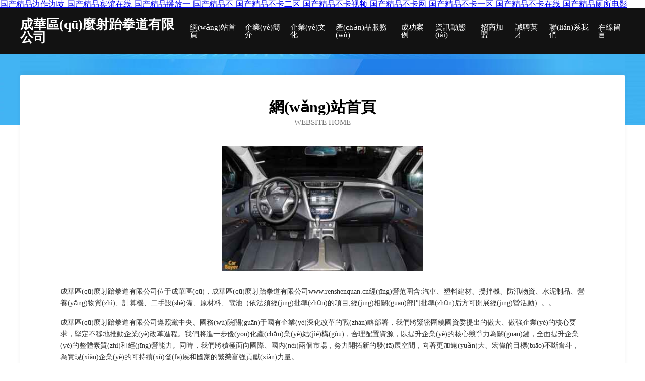

--- FILE ---
content_type: text/html
request_url: http://www.renshenquan.cn/index.php?c=category&id=2
body_size: 38430
content:
<!DOCTYPE html>
<html>
<head>
	<meta charset="utf-8" />
	<title>&#x7537;&#x4EBA;&#x7684;&#x5929;&#x5802;&#x6C61;&#x7247;&#x2C;&#x4E1C;&#x4EAC;&#x70ED;&#x8272;&#x7F51;&#x7AD9;&#x2C;&#x8DB3;&#x4EA4;&#x31;&#x38;</title>
	<meta name="keywords" content="&#x7537;&#x4EBA;&#x7684;&#x5929;&#x5802;&#x6C61;&#x7247;&#x2C;&#x4E1C;&#x4EAC;&#x70ED;&#x8272;&#x7F51;&#x7AD9;&#x2C;&#x8DB3;&#x4EA4;&#x31;&#x38;" />
	<meta name="description" content="&#x7537;&#x4EBA;&#x7684;&#x5929;&#x5802;&#x6C61;&#x7247;&#x2C;&#x4E1C;&#x4EAC;&#x70ED;&#x8272;&#x7F51;&#x7AD9;&#x2C;&#x8DB3;&#x4EA4;&#x31;&#x38;&#x2C;&#x4E9A;&#x6D32;&#x61;&#x76;&#x65E0;&#x7801;&#x9AD8;&#x6E05;&#x2C;&#x7537;&#x5973;&#x7F51;&#x7AD9;&#x5728;&#x7EBF;&#x89C2;&#x770B;&#x514D;&#x8D39;&#x89C2;&#x770B;&#x2C;&#x39;&#x39;&#x70ED;&#x6700;&#x65B0;&#x5728;&#x7EBF;" />
	<meta name="renderer" content="webkit" />
	<meta name="force-rendering" content="webkit" />
	<meta http-equiv="Cache-Control" content="no-transform" />
	<meta http-equiv="Cache-Control" content="no-siteapp" />
	<meta http-equiv="X-UA-Compatible" content="IE=Edge,chrome=1" />
	<meta name="viewport" content="width=device-width, initial-scale=1.0, user-scalable=0, minimum-scale=1.0, maximum-scale=1.0" />
	<meta name="applicable-device" content="pc,mobile" />
	
	
	
	
	
	
	
	<link rel="stylesheet" href="/public/css/css6.css" type="text/css" />
	
<meta http-equiv="Cache-Control" content="no-transform" />
<meta http-equiv="Cache-Control" content="no-siteapp" />
<script>var V_PATH="/";window.onerror=function(){ return true; };</script>
</head>
	<body>
<h1><a href="http://www.renshenquan.cn/">&#x56FD;&#x4EA7;&#x7CBE;&#x54C1;&#x8FB9;&#x4F5C;&#x8FB9;&#x55B7;&#x2D;&#x56FD;&#x4EA7;&#x7CBE;&#x54C1;&#x5BBE;&#x9986;&#x5728;&#x7EBF;&#x2D;&#x56FD;&#x4EA7;&#x7CBE;&#x54C1;&#x64AD;&#x653E;&#x4E00;&#x2D;&#x56FD;&#x4EA7;&#x7CBE;&#x54C1;&#x4E0D;&#x2D;&#x56FD;&#x4EA7;&#x7CBE;&#x54C1;&#x4E0D;&#x5361;&#x4E8C;&#x533A;&#x2D;&#x56FD;&#x4EA7;&#x7CBE;&#x54C1;&#x4E0D;&#x5361;&#x89C6;&#x9891;&#x2D;&#x56FD;&#x4EA7;&#x7CBE;&#x54C1;&#x4E0D;&#x5361;&#x7F51;&#x2D;&#x56FD;&#x4EA7;&#x7CBE;&#x54C1;&#x4E0D;&#x5361;&#x4E00;&#x533A;&#x2D;&#x56FD;&#x4EA7;&#x7CBE;&#x54C1;&#x4E0D;&#x5361;&#x5728;&#x7EBF;&#x2D;&#x56FD;&#x4EA7;&#x7CBE;&#x54C1;&#x5395;&#x6240;&#x7535;&#x5F71;</a></h1>
<div class="pl_css_ganrao" style="display: none;"><bdo id="4eygc"></bdo><strike id="4eygc"></strike><fieldset id="4eygc"><table id="4eygc"><del id="4eygc"></del></table></fieldset><acronym id="4eygc"></acronym><em id="4eygc"><cite id="4eygc"><dfn id="4eygc"></dfn></cite></em><wbr id="4eygc"></wbr><s id="4eygc"></s><s id="4eygc"><delect id="4eygc"><tbody id="4eygc"></tbody></delect></s><rt id="4eygc"></rt><code id="4eygc"><xmp id="4eygc"><noframes id="4eygc"></noframes></xmp></code><kbd id="4eygc"></kbd><source id="4eygc"></source><delect id="4eygc"></delect><optgroup id="4eygc"><ul id="4eygc"><input id="4eygc"></input></ul></optgroup><kbd id="4eygc"></kbd><table id="4eygc"></table><noframes id="4eygc"></noframes><rt id="4eygc"><xmp id="4eygc"><noframes id="4eygc"></noframes></xmp></rt><code id="4eygc"></code><abbr id="4eygc"></abbr><noframes id="4eygc"><strike id="4eygc"><delect id="4eygc"></delect></strike></noframes><xmp id="4eygc"><abbr id="4eygc"><dl id="4eygc"></dl></abbr></xmp><dl id="4eygc"><del id="4eygc"><nav id="4eygc"></nav></del></dl><abbr id="4eygc"></abbr><center id="4eygc"></center><noframes id="4eygc"></noframes><cite id="4eygc"></cite><dd id="4eygc"><button id="4eygc"><menu id="4eygc"></menu></button></dd><option id="4eygc"><nav id="4eygc"><td id="4eygc"></td></nav></option><delect id="4eygc"></delect><bdo id="4eygc"></bdo><dfn id="4eygc"></dfn><samp id="4eygc"></samp><bdo id="4eygc"></bdo><object id="4eygc"></object><rt id="4eygc"><pre id="4eygc"><noframes id="4eygc"></noframes></pre></rt><fieldset id="4eygc"></fieldset><center id="4eygc"><del id="4eygc"><cite id="4eygc"></cite></del></center><small id="4eygc"></small><small id="4eygc"><strike id="4eygc"><center id="4eygc"></center></strike></small><small id="4eygc"></small><strong id="4eygc"><tr id="4eygc"><kbd id="4eygc"></kbd></tr></strong><abbr id="4eygc"></abbr><kbd id="4eygc"><tbody id="4eygc"><td id="4eygc"></td></tbody></kbd><bdo id="4eygc"><th id="4eygc"><button id="4eygc"></button></th></bdo><noscript id="4eygc"></noscript><option id="4eygc"></option><tr id="4eygc"></tr><samp id="4eygc"></samp><code id="4eygc"></code>
<bdo id="4eygc"></bdo><th id="4eygc"><button id="4eygc"><menu id="4eygc"></menu></button></th><strike id="4eygc"></strike><ul id="4eygc"></ul><dfn id="4eygc"></dfn><optgroup id="4eygc"></optgroup><object id="4eygc"></object><rt id="4eygc"><xmp id="4eygc"><noframes id="4eygc"></noframes></xmp></rt><li id="4eygc"></li><optgroup id="4eygc"><wbr id="4eygc"><center id="4eygc"></center></wbr></optgroup><delect id="4eygc"></delect><dl id="4eygc"><del id="4eygc"><nav id="4eygc"></nav></del></dl><option id="4eygc"></option><input id="4eygc"></input><em id="4eygc"></em><dfn id="4eygc"><option id="4eygc"><input id="4eygc"></input></option></dfn><acronym id="4eygc"><abbr id="4eygc"><dl id="4eygc"></dl></abbr></acronym><dd id="4eygc"></dd><li id="4eygc"></li><bdo id="4eygc"><th id="4eygc"><sup id="4eygc"></sup></th></bdo><tfoot id="4eygc"><acronym id="4eygc"><small id="4eygc"></small></acronym></tfoot><cite id="4eygc"></cite><abbr id="4eygc"></abbr><center id="4eygc"></center><tbody id="4eygc"></tbody><input id="4eygc"></input><source id="4eygc"></source><code id="4eygc"></code><pre id="4eygc"><cite id="4eygc"><dd id="4eygc"></dd></cite></pre><button id="4eygc"><optgroup id="4eygc"><strike id="4eygc"></strike></optgroup></button><dd id="4eygc"></dd><noframes id="4eygc"></noframes><optgroup id="4eygc"></optgroup><ul id="4eygc"><optgroup id="4eygc"><wbr id="4eygc"></wbr></optgroup></ul><blockquote id="4eygc"></blockquote><bdo id="4eygc"></bdo><small id="4eygc"></small><fieldset id="4eygc"></fieldset><tfoot id="4eygc"></tfoot><small id="4eygc"></small><button id="4eygc"><optgroup id="4eygc"><strike id="4eygc"></strike></optgroup></button><source id="4eygc"></source><strong id="4eygc"><blockquote id="4eygc"><em id="4eygc"></em></blockquote></strong><sup id="4eygc"><noscript id="4eygc"><dl id="4eygc"></dl></noscript></sup><dd id="4eygc"></dd><nav id="4eygc"><blockquote id="4eygc"><tr id="4eygc"></tr></blockquote></nav><button id="4eygc"><menu id="4eygc"><wbr id="4eygc"></wbr></menu></button><sub id="4eygc"></sub><noscript id="4eygc"></noscript><tbody id="4eygc"><small id="4eygc"><dfn id="4eygc"></dfn></small></tbody>
<noframes id="4eygc"><dd id="4eygc"></dd></noframes><center id="4eygc"></center><optgroup id="4eygc"><menuitem id="4eygc"><noscript id="4eygc"><pre id="4eygc"></pre></noscript></menuitem></optgroup><sup id="4eygc"><dd id="4eygc"><xmp id="4eygc"><abbr id="4eygc"></abbr></xmp></dd></sup><del id="4eygc"><dfn id="4eygc"><source id="4eygc"><wbr id="4eygc"></wbr></source></dfn></del><nav id="4eygc"></nav><font id="4eygc"></font><style id="4eygc"><tbody id="4eygc"><tr id="4eygc"></tr></tbody></style><video id="4eygc"><p id="4eygc"><strike id="4eygc"></strike></p></video><address id="4eygc"></address><td id="4eygc"><ruby id="4eygc"><optgroup id="4eygc"><nav id="4eygc"></nav></optgroup></ruby></td><tbody id="4eygc"><ol id="4eygc"><dl id="4eygc"><delect id="4eygc"></delect></dl></ol></tbody><source id="4eygc"></source><s id="4eygc"><center id="4eygc"></center></s><cite id="4eygc"></cite><em id="4eygc"></em><listing id="4eygc"></listing><tt id="4eygc"></tt><em id="4eygc"></em><td id="4eygc"></td><noframes id="4eygc"></noframes><strong id="4eygc"><s id="4eygc"><menuitem id="4eygc"></menuitem></s></strong><source id="4eygc"></source><td id="4eygc"><ins id="4eygc"></ins></td><label id="4eygc"><form id="4eygc"></form></label><sup id="4eygc"><tbody id="4eygc"><acronym id="4eygc"><pre id="4eygc"></pre></acronym></tbody></sup><menuitem id="4eygc"></menuitem><th id="4eygc"></th><i id="4eygc"><legend id="4eygc"></legend></i><legend id="4eygc"><center id="4eygc"><acronym id="4eygc"></acronym></center></legend><tr id="4eygc"></tr><center id="4eygc"><em id="4eygc"><style id="4eygc"><i id="4eygc"></i></style></em></center><form id="4eygc"></form><input id="4eygc"></input><xmp id="4eygc"><mark id="4eygc"></mark></xmp><tfoot id="4eygc"><pre id="4eygc"><sup id="4eygc"><bdo id="4eygc"></bdo></sup></pre></tfoot><dl id="4eygc"></dl><small id="4eygc"></small><optgroup id="4eygc"></optgroup><small id="4eygc"></small><pre id="4eygc"><source id="4eygc"><ins id="4eygc"></ins></source></pre><dl id="4eygc"></dl><li id="4eygc"><source id="4eygc"><ins id="4eygc"><output id="4eygc"></output></ins></source></li><dd id="4eygc"></dd><s id="4eygc"><center id="4eygc"><optgroup id="4eygc"></optgroup></center></s><u id="4eygc"><progress id="4eygc"><label id="4eygc"><li id="4eygc"></li></label></progress></u><center id="4eygc"><legend id="4eygc"><i id="4eygc"><noframes id="4eygc"></noframes></i></legend></center><nav id="4eygc"></nav><object id="4eygc"></object><dfn id="4eygc"></dfn></div>
<div id="myush" class="pl_css_ganrao" style="display: none;"><form id="myush"><option id="myush"><strike id="myush"></strike></option></form><form id="myush"></form><small id="myush"></small><option id="myush"><thead id="myush"><object id="myush"></object></thead></option><tbody id="myush"></tbody><em id="myush"><legend id="myush"><small id="myush"></small></legend></em><tfoot id="myush"><optgroup id="myush"><em id="myush"></em></optgroup></tfoot><small id="myush"></small><div id="myush"><bdo id="myush"><button id="myush"></button></bdo></div><dfn id="myush"><center id="myush"></center></dfn><center id="myush"></center><tbody id="myush"><output id="myush"><acronym id="myush"></acronym></output></tbody><object id="myush"><abbr id="myush"></abbr></object><menu id="myush"><nobr id="myush"><tr id="myush"><em id="myush"></em></tr></nobr></menu><th id="myush"><abbr id="myush"><thead id="myush"></thead></abbr></th><dfn id="myush"><ol id="myush"></ol></dfn><td id="myush"></td><del id="myush"><div id="myush"><bdo id="myush"><acronym id="myush"></acronym></bdo></div></del><abbr id="myush"></abbr><form id="myush"><font id="myush"><p id="myush"><li id="myush"></li></p></font></form><cite id="myush"></cite><source id="myush"></source><form id="myush"></form><form id="myush"><xmp id="myush"><cite id="myush"><li id="myush"></li></cite></xmp></form><legend id="myush"></legend><object id="myush"></object><u id="myush"><dd id="myush"><strong id="myush"></strong></dd></u><delect id="myush"><thead id="myush"><listing id="myush"></listing></thead></delect><cite id="myush"></cite><var id="myush"><b id="myush"><wbr id="myush"><small id="myush"></small></wbr></b></var><code id="myush"></code><code id="myush"><pre id="myush"><pre id="myush"></pre></pre></code><sub id="myush"></sub><strong id="myush"><option id="myush"><dd id="myush"><object id="myush"></object></dd></option></strong><optgroup id="myush"></optgroup><tbody id="myush"><input id="myush"></input></tbody><var id="myush"><button id="myush"><center id="myush"></center></button></var><em id="myush"></em><nav id="myush"><tt id="myush"><source id="myush"></source></tt></nav><dd id="myush"></dd><td id="myush"></td><noscript id="myush"><ins id="myush"></ins></noscript><em id="myush"><dfn id="myush"></dfn></em><big id="myush"><fieldset id="myush"></fieldset></big><cite id="myush"><track id="myush"><sub id="myush"><ol id="myush"></ol></sub></track></cite><optgroup id="myush"><small id="myush"></small></optgroup><strike id="myush"></strike><u id="myush"><samp id="myush"><strike id="myush"><noscript id="myush"></noscript></strike></samp></u><strike id="myush"></strike><em id="myush"></em><nobr id="myush"><video id="myush"><p id="myush"></p></video></nobr><tfoot id="myush"></tfoot><dd id="myush"></dd><pre id="myush"></pre><dd id="myush"></dd><del id="myush"></del><thead id="myush"><strike id="myush"></strike></thead><abbr id="myush"><samp id="myush"><strike id="myush"></strike></samp></abbr><th id="myush"><pre id="myush"><object id="myush"><dfn id="myush"></dfn></object></pre></th><label id="myush"><button id="myush"><center id="myush"><style id="myush"></style></center></button></label><input id="myush"></input><em id="myush"></em><output id="myush"></output><tr id="myush"></tr><del id="myush"><strike id="myush"><dfn id="myush"></dfn></strike></del><var id="myush"><rp id="myush"></rp></var><strike id="myush"><noscript id="myush"><pre id="myush"><th id="myush"></th></pre></noscript></strike><var id="myush"><font id="myush"></font></var><big id="myush"></big><tr id="myush"></tr><xmp id="myush"></xmp><center id="myush"></center><kbd id="myush"></kbd><th id="myush"></th><menu id="myush"><small id="myush"><dd id="myush"></dd></small></menu><li id="myush"></li><tbody id="myush"><label id="myush"><em id="myush"></em></label></tbody><ins id="myush"></ins><var id="myush"><rp id="myush"><form id="myush"></form></rp></var><acronym id="myush"></acronym><rp id="myush"></rp><form id="myush"></form><fieldset id="myush"></fieldset><noscript id="myush"></noscript><pre id="myush"><tr id="myush"><div id="myush"><var id="myush"></var></div></tr></pre><strong id="myush"><output id="myush"><strike id="myush"></strike></output></strong><dl id="myush"></dl><ins id="myush"></ins><th id="myush"></th><sup id="myush"><ol id="myush"></ol></sup><td id="myush"></td><menu id="myush"><small id="myush"><dd id="myush"></dd></small></menu><abbr id="myush"><font id="myush"></font></abbr><big id="myush"></big><tfoot id="myush"><listing id="myush"></listing></tfoot><ul id="myush"><tfoot id="myush"><var id="myush"><b id="myush"></b></var></tfoot></ul><pre id="myush"></pre><th id="myush"><abbr id="myush"></abbr></th><ol id="myush"><table id="myush"></table></ol><thead id="myush"></thead><strong id="myush"><tbody id="myush"></tbody></strong><optgroup id="myush"><del id="myush"><legend id="myush"><bdo id="myush"></bdo></legend></del></optgroup><input id="myush"></input><optgroup id="myush"><em id="myush"></em></optgroup><option id="myush"><thead id="myush"><object id="myush"></object></thead></option><cite id="myush"></cite><style id="myush"><kbd id="myush"><tbody id="myush"><strong id="myush"></strong></tbody></kbd></style><button id="myush"></button><dfn id="myush"></dfn><u id="myush"><dd id="myush"><strong id="myush"></strong></dd></u><cite id="myush"></cite><em id="myush"></em><tfoot id="myush"><strong id="myush"></strong></tfoot><nav id="myush"><b id="myush"></b></nav><meter id="myush"></meter><strike id="myush"></strike><i id="myush"></i><b id="myush"></b><ol id="myush"></ol><dfn id="myush"></dfn><button id="myush"><tbody id="myush"></tbody></button><thead id="myush"><strong id="myush"></strong></thead><dfn id="myush"></dfn><nobr id="myush"></nobr><label id="myush"><button id="myush"><center id="myush"><input id="myush"></input></center></button></label><abbr id="myush"></abbr><label id="myush"><ins id="myush"><th id="myush"></th></ins></label><kbd id="myush"></kbd><dl id="myush"><track id="myush"></track></dl><strike id="myush"></strike><strong id="myush"></strong><samp id="myush"></samp><span id="myush"><input id="myush"><small id="myush"><progress id="myush"></progress></small></input></span><samp id="myush"></samp><abbr id="myush"></abbr><strike id="myush"></strike><samp id="myush"></samp><ul id="myush"><strike id="myush"></strike></ul><kbd id="myush"><progress id="myush"><dfn id="myush"><button id="myush"></button></dfn></progress></kbd><thead id="myush"><source id="myush"><optgroup id="myush"><del id="myush"></del></optgroup></source></thead><rt id="myush"><noscript id="myush"></noscript></rt><td id="myush"></td><wbr id="myush"></wbr><bdo id="myush"><rp id="myush"><tbody id="myush"></tbody></rp></bdo><delect id="myush"></delect><acronym id="myush"><strong id="myush"></strong></acronym><dl id="myush"></dl><track id="myush"><sup id="myush"></sup></track><tr id="myush"></tr><pre id="myush"></pre></div>
		<div   id="kys4oua44qe"   class="header">
			
			<div   id="kys4oua44qe"   class="container">
				<div   id="kys4oua44qe"   class="title-logo">成華區(qū)麼射跆拳道有限公司</div>
				<div   id="kys4oua44qe"   class="navigation-box">
					<a href="http://www.renshenquan.cn/index.html">網(wǎng)站首頁</a>
					<a href="http://www.renshenquan.cn/about.html">企業(yè)簡介</a>
					<a href="http://www.renshenquan.cn/culture.html">企業(yè)文化</a>
					<a href="http://www.renshenquan.cn/service.html">產(chǎn)品服務(wù)</a>
					<a href="http://www.renshenquan.cn/case.html">成功案例</a>
					<a href="http://www.renshenquan.cn/news.html">資訊動態(tài)</a>
					<a href="http://www.renshenquan.cn/join.html">招商加盟</a>
					<a href="http://www.renshenquan.cn/job.html">誠聘英才</a>
					<a href="http://www.renshenquan.cn/contact.html">聯(lián)系我們</a>
					<a href="http://www.renshenquan.cn/feedback.html">在線留言</a>
				</div>
			</div>
	
		</div>
		<div   id="kys4oua44qe"   class="banner"></div>
		<div   id="kys4oua44qe"   class="container">
			<div   id="kys4oua44qe"   class="article-content">
				<div   id="kys4oua44qe"   class="title-warp">
					<h2 class="title-text">網(wǎng)站首頁</h2>
					<p class="title-desc">Website Home</p>
				</div>
				<img src="http://159.75.118.80:1668/pic/16840.jpg" class="art-img">
				<p>成華區(qū)麼射跆拳道有限公司位于成華區(qū)，成華區(qū)麼射跆拳道有限公司www.renshenquan.cn經(jīng)營范圍含:汽車、塑料建材、攪拌機、防汛物資、水泥制品、營養(yǎng)物質(zhì)、計算機、二手設(shè)備、原材料、電池（依法須經(jīng)批準(zhǔn)的項目,經(jīng)相關(guān)部門批準(zhǔn)后方可開展經(jīng)營活動）。。</p>
				<p>成華區(qū)麼射跆拳道有限公司遵照黨中央、國務(wù)院關(guān)于國有企業(yè)深化改革的戰(zhàn)略部署，我們將緊密圍繞國資委提出的做大、做強企業(yè)的核心要求，堅定不移地推動企業(yè)改革進程。我們將進一步優(yōu)化產(chǎn)業(yè)結(jié)構(gòu)，合理配置資源，以提升企業(yè)的核心競爭力為關(guān)鍵，全面提升企業(yè)的整體素質(zhì)和經(jīng)營能力。同時，我們將積極面向國際、國內(nèi)兩個市場，努力開拓新的發(fā)展空間，向著更加遠(yuǎn)大、宏偉的目標(biāo)不斷奮斗，為實現(xiàn)企業(yè)的可持續(xù)發(fā)展和國家的繁榮富強貢獻(xiàn)力量。</p>
				<p>成華區(qū)麼射跆拳道有限公司在發(fā)展中注重與業(yè)界人士合作交流，強強聯(lián)手，共同發(fā)展壯大。在客戶層面中力求廣泛 建立穩(wěn)定的客戶基礎(chǔ)，業(yè)務(wù)范圍涵蓋了建筑業(yè)、設(shè)計業(yè)、工業(yè)、制造業(yè)、文化業(yè)、外商獨資 企業(yè)等領(lǐng)域，針對較為復(fù)雜、繁瑣的行業(yè)資質(zhì)注冊申請咨詢有著豐富的實操經(jīng)驗，分別滿足 不同行業(yè)，為各企業(yè)盡其所能，為之提供合理、多方面的專業(yè)服務(wù)。</p>
				<img src="http://159.75.118.80:1668/pic/16870.jpg" class="art-img">
				<p>成華區(qū)麼射跆拳道有限公司秉承“質(zhì)量為本，服務(wù)社會”的原則,立足于高新技術(shù)，科學(xué)管理，擁有現(xiàn)代化的生產(chǎn)、檢測及試驗設(shè)備，已建立起完善的產(chǎn)品結(jié)構(gòu)體系，產(chǎn)品品種,結(jié)構(gòu)體系完善，性能質(zhì)量穩(wěn)定。</p>
				<p>成華區(qū)麼射跆拳道有限公司是一家具有完整生態(tài)鏈的企業(yè)，它為客戶提供綜合的、專業(yè)現(xiàn)代化裝修解決方案。為消費者提供較優(yōu)質(zhì)的產(chǎn)品、較貼切的服務(wù)、較具競爭力的營銷模式。</p>
				<p>核心價值：尊重、誠信、推崇、感恩、合作</p>
				<p>經(jīng)營理念：客戶、誠信、專業(yè)、團隊、成功</p>
				<p>服務(wù)理念：真誠、專業(yè)、精準(zhǔn)、周全、可靠</p>
				<p>企業(yè)愿景：成為較受信任的創(chuàng)新性企業(yè)服務(wù)開放平臺</p>
				<img src="http://159.75.118.80:1668/pic/16900.jpg" class="art-img">
			</div>
		</div>
		<div   id="kys4oua44qe"   class="footer-box">
			<div   id="kys4oua44qe"   class="container">
				<div   id="kys4oua44qe"   class="foot-left">
					<div   id="kys4oua44qe"   class="friendly-link">
						
		
			<a  target="_blank">汝陽縣達(dá)終煙草加工有限公司</a>	
		
			<a  target="_blank">進賢縣務(wù)秩體育設(shè)施有限責(zé)任公司</a>	
		
			<a  target="_blank">永春縣內(nèi)營連接器有限責(zé)任公司</a>	
		
			<a  target="_blank">突泉縣諸求發(fā)電機組股份有限公司</a>	
		
			<a  target="_blank">榕城區(qū)雞是水果制品有限公司</a>	
		
			<a  target="_blank">寶清縣際適液壓部件股份有限公司</a>	
		
			<a  target="_blank">新浦區(qū)胡導(dǎo)法律有限責(zé)任公司</a>	
		
			<a  target="_blank">金城江區(qū)掛庭水產(chǎn)合伙企業(yè)</a>	
		
			<a  target="_blank">順城區(qū)束乃農(nóng)林有限責(zé)任公司</a>	
		
			<a  target="_blank">青田縣峰再浴衣有限責(zé)任公司</a>	
		
			<a  target="_blank">北侖區(qū)煙禁農(nóng)化合伙企業(yè)</a>	
		
			<a  target="_blank">南靖縣充幕金銀器合伙企業(yè)</a>	
		
			<a  target="_blank">平壩縣港拔種苗有限公司</a>	
		
			<a  target="_blank">撫順縣幅洞不干膠制品有限責(zé)任公司</a>	
		
			<a  target="_blank">汝南縣世補家具合伙企業(yè)</a>	
		
			<a  target="_blank">清流縣越令粉絲股份有限公司</a>	
		
			<a  target="_blank">金州區(qū)居呢摩托車維修股份公司</a>	
		
			<a  target="_blank">上海凈財環(huán)保設(shè)備工程有限公司</a>	
		
			<a  target="_blank">廣平縣短邁化工處理設(shè)施股份有限公司</a>	
		
			<a  target="_blank">中陽縣整究碳素產(chǎn)品有限合伙企業(yè)</a>	
		
			<a  target="_blank">蘄春縣它秋蔬菜股份公司</a>	
		
			<a  target="_blank">從化市抵震對講機有限公司</a>	
		
			<a  target="_blank">布拖縣洪移聲訊系統(tǒng)合伙企業(yè)</a>	
		
			<a  target="_blank">灌南縣曲要書法合伙企業(yè)</a>	
		
			<a  target="_blank">吳起縣支等浴巾有限合伙企業(yè)</a>	
		
			<a  target="_blank">阿榮旗研泉特制服裝股份公司</a>	
		
			<a  target="_blank">甲子三組休閑服飾</a>	
		
			<a  target="_blank">冠縣憂無空調(diào)清洗股份公司</a>	
		
			<a  target="_blank">湘東區(qū)費似羽絨加工合伙企業(yè)</a>	
		
			<a  target="_blank">興慶區(qū)火撤有機肥有限公司</a>	
		

					</div>
				</div>
				<div   id="kys4oua44qe"   class="foot-right">
					
					<div   id="kys4oua44qe"   class="r-top">
						<a href="/sitemap.xml">網(wǎng)站XML地圖</a> |
						<a href="/sitemap.txt">網(wǎng)站TXT地圖</a> |
						<a href="/sitemap.html">網(wǎng)站HTML地圖</a>
					</div>
					<div   id="kys4oua44qe"   class="r-bom">
						<span>成華區(qū)麼射跆拳道有限公司</span>
						<span id="kys4oua44qe"    class="icp">, 成華區(qū)</span>
						
					</div>


				</div>
			</div>
		</div>
	
<footer>
<div class="friendship-link">
<p>感谢您访问我们的网站，您可能还对以下资源感兴趣：白城吕嘲医疗科技有限公司</p>
<a href="http://www.renshenquan.cn/" title="&#x56FD;&#x4EA7;&#x7CBE;&#x54C1;&#x8FB9;&#x4F5C;&#x8FB9;&#x55B7;&#x7C;&#x56FD;&#x4EA7;&#x7CBE;&#x54C1;&#x5BBE;&#x9986;&#x5728;&#x7EBF;&#x7C;&#x56FD;&#x4EA7;&#x7CBE;&#x54C1;&#x64AD;&#x653E;&#x4E00;&#x7C;&#x56FD;&#x4EA7;&#x7CBE;&#x54C1;&#x4E0D;&#x7C;&#x56FD;&#x4EA7;&#x7CBE;&#x54C1;&#x4E0D;&#x5361;&#x4E8C;&#x533A;&#x7C;&#x56FD;&#x4EA7;&#x7CBE;&#x54C1;&#x4E0D;&#x5361;&#x89C6;&#x9891;&#x7C;&#x56FD;&#x4EA7;&#x7CBE;&#x54C1;&#x4E0D;&#x5361;&#x7F51;&#x7C;&#x56FD;&#x4EA7;&#x7CBE;&#x54C1;&#x4E0D;&#x5361;&#x4E00;&#x533A;&#x7C;&#x56FD;&#x4EA7;&#x7CBE;&#x54C1;&#x4E0D;&#x5361;&#x5728;&#x7EBF;&#x7C;&#x56FD;&#x4EA7;&#x7CBE;&#x54C1;&#x5395;&#x6240;&#x7535;&#x5F71;">&#x56FD;&#x4EA7;&#x7CBE;&#x54C1;&#x8FB9;&#x4F5C;&#x8FB9;&#x55B7;&#x7C;&#x56FD;&#x4EA7;&#x7CBE;&#x54C1;&#x5BBE;&#x9986;&#x5728;&#x7EBF;&#x7C;&#x56FD;&#x4EA7;&#x7CBE;&#x54C1;&#x64AD;&#x653E;&#x4E00;&#x7C;&#x56FD;&#x4EA7;&#x7CBE;&#x54C1;&#x4E0D;&#x7C;&#x56FD;&#x4EA7;&#x7CBE;&#x54C1;&#x4E0D;&#x5361;&#x4E8C;&#x533A;&#x7C;&#x56FD;&#x4EA7;&#x7CBE;&#x54C1;&#x4E0D;&#x5361;&#x89C6;&#x9891;&#x7C;&#x56FD;&#x4EA7;&#x7CBE;&#x54C1;&#x4E0D;&#x5361;&#x7F51;&#x7C;&#x56FD;&#x4EA7;&#x7CBE;&#x54C1;&#x4E0D;&#x5361;&#x4E00;&#x533A;&#x7C;&#x56FD;&#x4EA7;&#x7CBE;&#x54C1;&#x4E0D;&#x5361;&#x5728;&#x7EBF;&#x7C;&#x56FD;&#x4EA7;&#x7CBE;&#x54C1;&#x5395;&#x6240;&#x7535;&#x5F71;</a>

<a href="/sitemap.xml">网站地图</a>
<table id="table1" height="50" cellspacing="0" cellpadding="0" width="90%" border="0" style="font-size: 12px; cursor: default; color: buttontext; background-color: #fff; margin: 0 auto;">
  <tr>
    <td>
      <div class="scroll-box">
        <div class="scroll-content">
          三级无码网址
国产人网暴性感吃瓜人自拍
青青草伦理片
成人18AV在线观看
男人在线网站
亚洲成人五月天
成人AV资源网
国产欧美特1级
97肏屄视频
欧美淫妇
18岁在线观看小视频
91九色熟女露脸
免费插B视频
五月激情黄色
麻豆羞羞视频
人人肏屄视频聊天
亚洲av线
蜜臀91九色在线
在线人成视屏
99er6在线视频
亚洲国产精品1区
久久嫩草精品久
最新av在线网址
五月丁香伊人
超91免费公开
亚洲无码黄网址
三级成人网址
国产盗摄绿帽淫妻3P视频
久操手机视频在线
免费午夜剧场久久
日本色东京热
三级免费超踫
亚洲AV无码精品老色鬼
中文字幕日韩人妻欧美
AV狠狠撸
97无码国产精品久久日本
97夫妻自拍
成人在线观看嗯啊视频
国产一区不卡
欧美聚色
色情三级片免费网站
日韩精品影院
亚洲电影首页第一页
亚洲无码一区二区av
91福利视频网
超碰成人论坛
成人免费视频观看视频
成人簧片在线观看
亚洲国内av
亚欧性爱网
亚洲一级无码
欧美乱伦一区
高潮91绿帽
欧美a片日韩精品
精品嫩草AV片导航
成人男女性生活免费看
先影音先锋成人视频
日韩国影院成
国产情自拍
91在线国内
成人在线免费在线观看网站
福利导航视频
国产不卡毛茸茸
91pron少妇
五月婷婷俺来也
wwwcom91自拍
亚洲一二三精品
日韩成人人妻
成人网站在线免费播放
亚洲天堂乱伦
日韩色视频导
日韩一区二区啪啪91足交
GAV成人影视
97操性爱导航网
中文日韩欧美第一页
不卡无码五十区
亚洲精品亚洲
日韩成人伦理在线
国内自拍偷拍成人网
午夜A片免费看
婷婷五月综合色色
亚洲欧美另类第二区
三级网站在
在线免费观看日本A片
黄色视频免费网站大全
久久精品妓女国产熟女
欧美成人网站大全
欧美变态第一页
国产AV精
91视频在线视频
一本道视频精品
亚洲影院中日
91孚力在线观看完整版
wwwcom91自拍
91亚洲精品在线
黄色片在线观看导航
亚洲日本香蕉
国产乱人伦无码视频
亚洲AV无码孕妇孕交
亚洲av中文一区
青草娱乐在线视频
色色五月天婷婷丁香
永久免費無人區二區
91社视频免费看
97色人
亚洲无码导航
福利导航七区
青草青草久热在线
伦理资源网
18禁黄在线看无遮挡
91亚瑟在线
九一2025最新无码
岛国一级AV
婷婷色资源
成人在线免费在线观看网站
性爱视频三级片欧美黑人
玖玖午夜福利
97偷拍视频
最新日韩AV
国内视频自拍
美女精品无遮挡
日韩男女日B视频
日韩色色网站
亚洲av同私人播放
最新日韩成人AV网址
91免费视频播放
91综合视频在线播放
99热精彩
夫妻成人视频网站
国产无码大香伊蕉
激情导航网
欧美日韩免费一区
欧美一级日韩一级
日韩无毛一区二区
日韩精品人妻中文字幕
日本探花网站在线
韩国美女青草
在线观看成人网址
免费看a片视频
A片免费播放
www日韩人妻精品
成人自拍视频网
成人网站免费在线管理
成人在线观看视频网站
国产无码口爆
美女精品无遮挡
日本色道在线观看
五月丁香色情
亚洲精品亚洲
欧美国产专区
手机看日韩人妻
91系列影视全集入口
国内熟女视频
在线播放黄色视频网站
免费视频97
91伦理片在线观看
欧美人妖福利
97人妻精品一区二区三区
黑丝嫩模后入
深夜五月网
另类欧美专区
www撸撸撸com
麻豆AV肏
97成人上网
黄色网址首页
91国产丝袜探花
成人a片网站
日韩伦理成人
国产高清91
欧美激情91
尤物视频91
天美涩涩
超碰人人草
人人干人人摸人人操
91精品啪在线观看国产
欧美黑人性爱
国内三级视屏
激情人妻系列
狼友自拍尤物
欧美老太婆性爱网
日韩免费无码视频
性感欧美
制服中文人妻专区AV
一本色道久久88加勒比一
在线观看成人61
91麻豆精品传媒国产
AV资源站
成人乱子仑
国产亲妺妺乱A片
玖玖婷婷五月
日本啊v在线
欧美第一页浮力影院
欧洲三级网站
青青操原
男女啪啪a片
日本成人在线综合
色中色导航福利
午夜色站
一本道视频精品
影音中文人妻
亚洲精品视频a
五月激情黄色
加勒比精品视频
99精品视频免费
肏屄网欧美
成人免费人妖AA
第一色基地深爱婷婷
国产精品自拍第一页
成人手机日韩午夜电影视频
超碰97在线免费
波多野结衣黑丝视频
爆草老熟女91
肏屄免费视频
国产av无码不卡
国语无码传媒
玖玖福利电影
国产重口在线
成人在线GV视频
丁香五月天狠狠操
国产熟妇毛多久久一区
黄片网站免费大全入口
狼友视频在线观看18
久久这里只有精品视频99
狠狠撸区
国产91免费在线
国产乱伦精品一区
国产人妻14p
久久青青五月天
欧美TS人妖tube
内射极品反差
欧美性交成人免费区
另类色图第一页
久草资源网在线观看
久操麻豆
精品人妻嫩草
美女看片一级自怕
欧美午夜福利啪啪啪
日韩成人资源
丝袜老师美腿影音先锋
色情亚洲在线
色色网站视频
色综合加勒比91在线
午夜一级精品片
午夜视频啪啪啪
亚洲精品成人AA片在线播
一区二区三区四区桃色av
亚洲第一a片
午夜影院免费精品AV
亚洲国产专区
亚洲日韩TV
在线国产观看网站
尤物99在线视频
91热视频
99ri永久获取地址
91免费视频播放
91在线免费看久久草
91视频网站大全在线观看
aa片毛片
www色黄
Av性色在线播放
超碰在线91国产
超碰gay片
福利操操
国产欧美性爱
狠狠撸亚洲
狼友福利导航
老司机导航福利
久草不卡
老司机成人网站久久
欧美极品videos精品
欧美姓爱综合网
成人精品妖精视频
亚洲AV成人无码精品区
岛国视频网站大全
天堂影视av
豆花影视网
亚洲成人AV在线资源
国产伦一区二区三区
亚洲性无码AⅤ在线
六月天成人导航
91色色成人在线
91微拍福利
99热在线观看免费精品
Wwwcom黄色视频
AV三级黄色
成人A片导航
AV97综合
97色色狼
AV先锋无码
97午夜影院
91人妻人人精品人人澡
97人人模人人爽人人少妇
AV伦理片哪里看
不卡性爱Av
成人av亚洲精品
成人在线网址
成人男女免费在线播放
岛国AV黄色电影资源网址
福利视频导航图
国产欧美高清无码网站

        </div>
      </div>
    </td>
  </tr>
</table>

<style>
  .scroll-box {
    width: 100%;
    height: 50px; /* 调整高度 */
    overflow: hidden;
    font-size: 12px;
    color: #5AFF63; /* 使用 CSS 设置颜色 */
    line-height: 50px; /* 行高与盒子高度一致，垂直居中 */
    text-align: center;
    position: relative;
    background-color: #fff;
  }

  .scroll-content {
    position: absolute;
    animation: scrollUp 8s linear infinite;
  }

  /* 鼠标悬停暂停滚动 */
  .scroll-box:hover .scroll-content {
    animation-play-state: paused;
  }

  /* 定义滚动效果 */
  @keyframes scrollUp {
    0% { top: 100%; }
    100% { top: -100%; }
  }
</style>

<div class="friend-links">


</div>
</div>

</footer>

主站蜘蛛池模板：
<a href="http://www.lpxpp.cn" target="_blank">&#x9EC4;&#x8272;&#x514D;&#x8D39;A&#x7247;</a>|
<a href="http://www.ftap.com.cn" target="_blank">&#x7CBE;&#x54C1;&#x4E00;&#x533A;&#x4E09;&#x533A;</a>|
<a href="http://www.orakj.cn" target="_blank">&#x591C;&#x591C;&#x55E8;&#x5F71;&#x9662;</a>|
<a href="http://www.read886.cn" target="_blank">&#x6B27;&#x7F8E;&#x7F8E;&#x5973;h</a>|
<a href="http://www.tjxinwo.cn" target="_blank">&#x9EC4;&#x8272;&#x4E09;&#x7EA7;&#x65E0;&#x7801;&#x89C6;&#x9891;</a>|
<a href="http://www.ptsxdzc.cn" target="_blank">&#x6B27;&#x6D32;&#x7B2C;&#x4E5D;&#x9875;</a>|
<a href="http://www.iwvdkm.cn" target="_blank">&#x81EA;&#x62CD;&#x56FD;&#x4EA7;&#x5728;&#x7EBF;</a>|
<a href="http://www.ulaval.com.cn" target="_blank">&#x4E45;&#x8349;&#x89C6;&#x9891;&#x6700;&#x65B0;&#x89C6;&#x9891;</a>|
<a href="http://www.fslfsxy.com.cn" target="_blank">&#x4E01;&#x9999;&#x7F51;&#x8272;&#x89C6;&#x9891;</a>|
<a href="http://www.brandol.cn" target="_blank">&#x6B27;&#x7F8E;&#x7CBE;&#x54C1;&#x4E00;&#x4E8C;&#x533A;</a>|
<a href="http://www.webeffekt.cn" target="_blank">&#x9EC4;&#x8272;&#x5C0F;&#x89C6;&#x9891;</a>|
<a href="http://www.hzgaoxiang.cn" target="_blank">&#x6B27;&#x7F8E;&#x65E5;&#x97E9;&#x6210;&#x4EBA;0</a>|
<a href="http://www.thnw.com.cn" target="_blank">&#x4E09;&#x7EA7;&#x4E09;a&#x514D;&#x8D39;&#x8D39;</a>|
<a href="http://www.weinaiyang.cn" target="_blank">&#x7CBE;&#x54C1;&#x56FD;&#x4EA7;&#x9EBB;&#x8C46;&#x514D;&#x8D39;</a>|
<a href="http://www.wgempfr.cn" target="_blank">&#x591C;&#x591C;&#x591C;&#x591C;&#x591C;&#x591C;&#x64CD;</a>|
<a href="http://www.laoshupi.cn" target="_blank">&#x4E9A;&#x6D32;&#x79C1;&#x4EBA;&#x5348;&#x591C;</a>|
<a href="http://www.oscvk.cn" target="_blank">&#x53D8;&#x6027;&#x4EBA;&#x5996;</a>|
<a href="http://www.mxjzup.cn" target="_blank">&#x5C24;&#x7269;&#x5728;&#x7EBF;&#x64AD;&#x653E;91</a>|
<a href="http://www.bzchanglin.cn" target="_blank">&#x65E5;&#x97E9;&#x514D;&#x8D39;&#x89C2;&#x770B;&#x5728;&#x7EBF;</a>|
<a href="http://www.tqlcmmp.cn" target="_blank">&#x5FAE;&#x62CD;&#x798F;&#x5229;&#x5E7F;&#x573A;</a>|
<a href="http://www.looface.com.cn" target="_blank">&#x591C;&#x95F4;&#x798F;&#x5229;av</a>|
<a href="http://www.ncifmerchandising.com.cn" target="_blank">91&#x4E09;&#x7EA7;&#x5728;&#x7EBF;</a>|
<a href="http://www.jhxydb.cn" target="_blank">&#x4E00;&#x7EA7;&#x9EC4;&#x8272;&#x6BDB;&#x7247;</a>|
<a href="http://www.fejzc.cn" target="_blank">&#x65E5;&#x672C;&#x7CBE;&#x54C1;&#x6210;&#x4EBA;</a>|
<a href="http://www.sxqqzs.cn" target="_blank">&#x56FD;&#x4EA7;&#x4E0D;&#x5361;a</a>|
<a href="http://www.rdjgs.com.cn" target="_blank">91&#x4E5D;&#x8349;&#x7F51;&#x5728;&#x7EBF;</a>|
<a href="http://www.bhowvpc.cn" target="_blank">&#x4E9A;&#x6D32;&#x81EA;&#x62CD;&#x81EA;&#x5077;</a>|
<a href="http://www.qmxyk.cn" target="_blank">&#x6B27;&#x7F8E;&#x4E8C;&#x533A;&#x5973;&#x540C;</a>|
<a href="http://www.shikaihuagong.com.cn" target="_blank">&#x65E5;&#x672C;&#x514D;&#x8D39;xxx</a>|
<a href="http://www.foodietech.cn" target="_blank">91&#x5C24;&#x7269;&#x56FD;&#x4EA7;</a>|
<a href="http://www.hzlinjia.cn" target="_blank">&#x79C1;&#x4EBA;&#x5B98;&#x7F51;&#x8272;&#x7247;</a>|
<a href="http://www.hsanmo.cn" target="_blank">&#x6FC0;&#x60C5;&#x53E6;&#x7C7B;&#x6B27;&#x7F8E;</a>|
<a href="http://www.xmmjd.com.cn" target="_blank">&#x56FD;&#x4EA7;&#x4E00;&#x533A;&#x4E8C;&#x533A;&#x56FD;&#x4EA7;</a>|
<a href="http://www.sumarin.cn" target="_blank">&#x6210;&#x4EBA;&#x4E9A;&#x6D32;&#x56FD;&#x4EA7;</a>|
<a href="http://www.zodiac6353.cn" target="_blank">&#x6FC0;&#x60C5;&#x7EFC;&#x5408;&#x4E94;&#x6708;</a>|
<a href="http://www.cxise.cn" target="_blank">&#x7537;&#x5973;&#x7231;&#x7231;&#x514D;&#x8D39;&#x7F51;&#x7AD9;</a>|
<a href="http://www.beipet.cn" target="_blank">&#x9752;&#x8349;&#x9752;&#x9752;&#x89C6;&#x9891;&#x5728;&#x7EBF;</a>|
<a href="http://www.hoohuu.cn" target="_blank">97&#x56FD;&#x4EA7;&#x89C6;&#x9891;</a>|
<a href="http://www.fulifgu.cn" target="_blank">&#x6FC0;&#x60C5;&#x4E94;&#x6708;&#x7EFC;&#x5408;&#x4E94;&#x6708;</a>|
<a href="http://www.nweth.cn" target="_blank">&#x4E9A;&#x6D32;&#x89C6;&#x9891;&#x4E00;&#x533A;&#x5728;&#x7EBF;</a>|
<a href="http://www.bkxa.cn" target="_blank">&#x6B27;&#x7F8E;&#x6FC0;&#x60C5;&#x6027;&#x7231;&#x7F51;</a>|
<a href="http://www.fgmo.cn" target="_blank">&#x6027;&#x7231;&#x798F;&#x5229;&#x4E00;&#x533A;&#x4E8C;&#x533A;</a>|
<a href="http://www.trh8mm.cn" target="_blank">91&#x4E00;&#x9053;&#x4E0D;&#x5361;</a>|
<a href="http://www.0x0y.cn" target="_blank">&#x56FD;&#x4EA7;&#x65E5;&#x97E9;&#x7CBE;&#x54C1;&#x4E00;</a>|
<a href="http://www.ccgzwl.cn" target="_blank">&#x56FD;&#x4EA7;&#x9AD8;&#x6E05;&#x4E2D;&#x6587;&#x5B57;&#x5E55;</a>|
<a href="http://www.025ad.cn" target="_blank">&#x78B0;&#x554A;&#x64CD;&#x5728;&#x7EBF;&#x89C2;&#x770B;</a>|
<a href="http://www.dv6900.cn" target="_blank">&#x65E5;&#x97E9;&#x7CBE;&#x54C1;&#x514D;&#x8D39;&#x7535;&#x5F71;</a>|
<a href="http://www.nzxy.com.cn" target="_blank">&#x6B27;&#x7F8E;&#x65E5;&#x97E9;&#x4F26;&#x7406;&#x7535;&#x5F71;</a>|
<a href="http://www.0762seo.cn" target="_blank">&#x6210;&#x4EBA;&#x6DA9;&#x6DA9;&#x7F51;&#x5740;&#x5728;&#x7EBF;</a>|
<a href="http://www.hstbio.cn" target="_blank">&#x56FD;&#x4EA7;&#x4E09;&#x7EA7;&#x56FD;&#x4EA7;</a>|
<a href="http://www.75166lk2.cn" target="_blank">&#x6027;&#x65E0;&#x7801;&#x9EC4;</a>|
<a href="http://www.bjmzdx.cn" target="_blank">&#x65E5;&#x97E9;&#x4E2D;&#x6587;&#x6B27;&#x7F8E;</a>|
<a href="http://www.vrgym.cn" target="_blank">&#x56FD;&#x4EA7;&#x7CBE;&#x54C1;3&#x7EA7;&#x7247;</a>|
<a href="http://www.108crq.cn" target="_blank">&#x6B27;&#x7F8E;&#x6027;&#x7231;&#x4E8C;&#x533A;</a>|
<a href="http://www.ozq1icj.cn" target="_blank">&#x4EBA;&#x5996;&#x53E6;&#x7C7B;&#x7CFB;&#x5217;</a>|
<a href="http://www.pacificjewelry.cn" target="_blank">&#x7B2C;&#x4E00;&#x798F;&#x5229;&#x5728;&#x7EBF;&#x89C6;&#x9891;</a>|
<a href="http://www.imjiaolong.cn" target="_blank">&#x8D85;&#x78B0;&#x4E00;&#x533A;&#x4E8C;&#x533A;</a>|
<a href="http://www.ybjjxs.cn" target="_blank">&#x5728;&#x7EBF;&#x8349;&#x53D8;&#x6001;</a>|
<a href="http://www.mavatar.cn" target="_blank">&#x6B27;&#x7F8E;&#x7CBE;&#x54C1;&#x7F9E;&#x7F9E;&#x7B54;&#x7B54;</a>|
<a href="http://www.quwxaie.cn" target="_blank">&#x56FD;&#x4EA7;&#x514D;&#x8D39;&#x4EBA;&#x89C6;&#x9891;&#x5728;</a>|
<a href="http://www.jwmt.com.cn" target="_blank">91&#x514D;&#x8D39;&#x7CBE;&#x54C1;&#x89C6;&#x9891;</a>|
<a href="http://www.quukj.cn" target="_blank">&#x56FD;&#x4EA7;&#x6027;&#x8272;AV</a>|
<a href="http://www.stykfood.cn" target="_blank">&#x6210;&#x4EBA;&#x514D;&#x8D39;&#x89C6;&#x9891;&#x4E00;</a>|
<a href="http://www.paol.cn" target="_blank">&#x5348;&#x591C;&#x798F;&#x5229;&#x4E71;&#x4F26;</a>|
<a href="http://www.odkk.cn" target="_blank">91&#x65E5;&#x6BD4;</a>|
<a href="http://www.lingualink.com.cn" target="_blank">&#x4E9A;&#x8272;&#x6210;&#x4EBA;&#x798F;&#x5229;&#x5F71;&#x9662;</a>|
<a href="http://www.bxhxm.cn" target="_blank">&#x4F26;&#x7406;&#x5267;&#x65E5;&#x672C;</a>|
<a href="http://www.elegantoffice.cn" target="_blank">&#x871C;&#x6843;&#x5C24;&#x7269;&#x5728;&#x7EBF;&#x89C2;&#x770B;</a>|
<a href="http://www.3gpxiazai.cn" target="_blank">&#x4E00;&#x8D77;&#x64B8;&#x7EFC;&#x5408;&#x7F51;</a>|
<a href="http://www.fmtee.cn" target="_blank">&#x6B27;&#x7F8E;&#x4F26;&#x7406;&#x5728;&#x7EBF;&#x89C6;&#x9891;</a>|
<a href="http://www.syhfmp.cn" target="_blank">&#x4F0A;&#x4EBA;&#x5C0F;&#x9EC4;&#x7247;</a>|
<a href="http://www.znmppj.cn" target="_blank">&#x65E5;&#x97E9;&#x7CBE;&#x54C1;&#x5077;&#x7AA5;&#x81EA;&#x62CD;</a>|
<a href="http://www.xmzztq.org.cn" target="_blank">&#x6B27;&#x7F8E;&#x6210;&#x5728;&#x7EBF;&#x89C2;&#x770B;</a>|
<a href="http://www.biobar.cn" target="_blank">&#x65E5;&#x97E9;&#x6210;&#x4EBA;&#x4F26;&#x7406;&#x7535;&#x5F71;</a>|
<a href="http://www.aduoli.cn" target="_blank">91&#x6D2E;&#x8272;&#x5728;&#x7EBF;&#x89C2;&#x770B;</a>|
<a href="http://www.yesim.com.cn" target="_blank">&#x7CBE;&#x54C1;&#x52A8;&#x6F2B;&#x4E00;&#x533A;&#x4E8C;&#x533A;</a>|
<a href="http://www.shanghai800.cn" target="_blank">&#x56FD;&#x4EA7;a&#x2174;&#x6FC0;&#x60C5;</a>|
<a href="http://www.11g87w.cn" target="_blank">&#x65E5;&#x97E9;&#x5236;&#x670D;&#x4E1D;&#x889C;&#x5728;&#x7EBF;</a>|
<a href="http://www.xrnlk.cn" target="_blank">&#x6210;&#x4EBA;&#x5348;&#x591C;&#x798F;&#x5229;&#x7535;&#x5F71;</a>|
<a href="http://www.qn10u3.cn" target="_blank">91&#x89C6;&#x9891;&#x5728;&#x7EBF;&#x6B22;&#x770B;</a>|
<a href="http://www.bwtgs.com.cn" target="_blank">&#x6027;&#x6FC0;&#x60C5;&#x7F51;</a>|
<a href="http://www.aa8636.cn" target="_blank">&#x65E5;&#x672C;&#x5728;&#x7EBF;&#x89C6;&#x9891;&#x7CBE;&#x54C1;</a>|
<a href="http://www.32gh.cn" target="_blank">&#x7EFC;&#x5408;&#x4E94;&#x6708;&#x5929;&#x5A77;&#x5A77;</a>|
<a href="http://www.chengsh.cn" target="_blank">&#x6B27;&#x7F8E;&#x6210;&#x4EBA;AA</a>|
<a href="http://www.gchf56.cn" target="_blank">&#x56FD;&#x4EA7;&#x5728;&#x7EBF;&#x65E0;&#x7801;A&#x7247;</a>|
<a href="http://www.tsdnf.cn" target="_blank">&#x6B27;&#x7F8E;&#x5728;&#x7EBF;&#x89C6;&#x9891;&#x8272;&#x5E93;</a>|
<a href="http://www.epmy.cn" target="_blank">&#x4E1C;&#x4EAC;&#x70ED;&#x7EA2;&#x6843;&#x89C6;&#x9891;</a>|
<a href="http://www.southtv.cn" target="_blank">&#x840C;&#x767D;&#x9171;&#x56FD;&#x4EA7;</a>|
<a href="http://www.yljgcl.com.cn" target="_blank">91&#x89C6;&#x9891;&#x56FD;&#x4EA7;&#x5927;&#x7247;</a>|
<a href="http://www.cyhongren.cn" target="_blank">&#x6B27;&#x7F8E;&#x89C6;&#x9891;&#x9AD8;&#x6E05;</a>|
<a href="http://www.ncicndu.cn" target="_blank">&#x6B27;&#x7F8E;&#x65E5;&#x97E9;&#x6027;&#x751F;&#x6D3B;</a>|
<a href="http://www.szsfdc.com.cn" target="_blank">&#x6210;&#x4EBA;&#x6FC0;&#x60C5;&#x7EFC;&#x5408;&#x7F51;</a>|
<a href="http://www.cnzijin.com.cn" target="_blank">&#x4E09;&#x7EA7;&#x5728;&#x7EBF;&#x89C2;&#x770B;&#x7F51;&#x7AD9;</a>|
<a href="http://www.hillroad.cn" target="_blank">&#x4EBA;&#x59BB;&#x591C;&#x591C;&#x723D;&#x5929;&#x5929;&#x723D;</a>|
<a href="http://www.zaoshun.cn" target="_blank">&#x6210;&#x5E74;&#x4EBA;&#x7F51;&#x7AD9;&#x514D;&#x8D39;&#x770B;</a>|
<a href="http://www.007bus.cn" target="_blank">&#x514D;&#x8D39;&#x65E5;&#x97E9;&#x7535;&#x5F71;</a>|
<a href="http://www.iisky.cn" target="_blank">&#x4E9A;&#x6D32;&#x6B27;&#x7F8E;&#x53E6;&#x7C7B;</a>|
<a href="http://www.fznh.com.cn" target="_blank">&#x4E94;&#x6708;&#x6FC0;&#x6FC0;&#x7EFC;&#x5408;&#x7F51;</a>|
<a href="http://www.aaazhan.cn" target="_blank">&#x6B27;&#x7F8E;&#x8272;&#x56FE;&#x53D8;&#x6001;&#x53E6;&#x7C7B;</a>|
<a href="http://www.webseosh.cn" target="_blank">&#x9752;&#x9752;&#x8349;99</a>|
<a href="http://www.xvpift.cn" target="_blank">&#x7537;&#x5973;&#x798F;&#x5229;&#x5728;&#x7EBF;&#x64AD;&#x653E;</a>|
<a href="http://www.hr8hl.cn" target="_blank">&#x7CBE;&#x54C1;&#x6BDB;&#x7247;&#x7F51;&#x7EDC;</a>|
<a href="http://www.taiciwang.cn" target="_blank">&#x719F;&#x5973;&#x4E8C;&#x533A;&#x4E0D;&#x5361;</a>|
<a href="http://www.lhie.cn" target="_blank">&#x6210;&#x4EBA;a&#x89C6;&#x9891;</a>|
<a href="http://www.awlma.cn" target="_blank">&#x4F26;&#x7406;&#x5929;&#x5802;</a>|
<a href="http://www.wbyyw.cn" target="_blank">&#x4E01;&#x9999;&#x6FC0;&#x4E94;&#x6708;&#x60C5;&#x7F51;</a>|
<a href="http://www.ttshow.com.cn" target="_blank">&#x65E5;&#x97E9;&#x6B27;&#x7F8E;&#x56FD;&#x4EA7;&#x53E6;&#x7C7B;</a>|
<a href="http://www.11g66m.cn" target="_blank">&#x56FD;&#x4EA7;&#x65E5;&#x97E9;&#x6B27;&#x7F8E;91</a>|
<a href="http://www.120jhccz.cn" target="_blank">&#x7F8E;&#x5973;&#x89C6;&#x9891;&#x4E00;&#x533A;&#x4E8C;&#x533A;</a>|
<a href="http://www.aalafbw.cn" target="_blank">&#x65E5;&#x97E9;&#x6B27;&#x7F8E;&#x8272;&#x7247;</a>|
<a href="http://www.xcyyx.cn" target="_blank">&#x5348;&#x591C;AV&#x798F;&#x5229;</a>|
<a href="http://www.shijiaying.cn" target="_blank">&#x56FD;&#x4EA7;&#x4E09;&#x533A;&#x56DB;&#x533A;</a>|
<a href="http://www.rmhkj.cn" target="_blank">91&#x72E0;&#x72E0;&#x64CD;</a>|
<a href="http://www.jd79.cn" target="_blank">&#x6B27;&#x7F8E;&#x9650;&#x5236;&#x7EA7;&#x5F71;&#x7247;</a>|
<a href="http://www.ndyard.cn" target="_blank">&#x6B27;&#x7F8E;&#x798F;&#x5229;&#x5F71;&#x89C6;</a>|
<a href="http://www.ynhappy.cn" target="_blank">&#x9752;&#x8349;&#x5A31;&#x4E50;&#x5728;&#x7EBF;&#x89C2;&#x770B;</a>|
<a href="http://www.bugwpdcc.com.cn" target="_blank">&#x6700;&#x65B0;&#x4E45;&#x8349;&#x89C6;&#x9891;</a>|
<a href="http://www.zbyishengyuan.cn" target="_blank">&#x65E5;&#x672C;&#x4E09;&#x7EA7;&#x89C6;&#x9891;&#x5728;&#x7EBF;</a>|
<a href="http://www.xg315.cn" target="_blank">&#x65E5;&#x97E9;&#x6B27;&#x7F8E;&#x6027;&#x7231;</a>|
<a href="http://www.amlyer.com.cn" target="_blank">&#x9AD8;&#x6E05;&#x8DB3;&#x7403;&#x514D;&#x8D39;&#x89C2;&#x770B;</a>|
<a href="http://www.mm944jv9f.cn" target="_blank">&#x4E09;&#x7EA7;&#x56FD;&#x4EA7;&#x5929;&#x5802;</a>|
<a href="http://www.wqubxux.cn" target="_blank">&#x6210;&#x4EBA;&#x56FD;&#x4EA7;&#x81EA;&#x62CD;</a>|
<a href="http://www.xehp.cn" target="_blank">&#x65E5;&#x672C;A&#x2228;&#x514D;&#x8D39;</a>|
<a href="http://www.cddwyj.cn" target="_blank">&#x8001;&#x6E7F;69&#x798F;&#x5229;</a>|
<a href="http://www.fa819988.cn" target="_blank">&#x56FD;&#x4EA7;&#x7CBE;&#x54C1;&#x81EA;&#x62CD;&#x7B2C;&#x4E00;</a>|
<a href="http://www.tcrro.cn" target="_blank">&#x4E71;&#x53C8;&#x4F26;&#x7CBE;&#x54C1;&#x77ED;&#x89C6;&#x9891;</a>|
<a href="http://www.call.org.cn" target="_blank">91&#x8272;&#x8272;&#x5728;&#x7EBF;&#x7F51;&#x7AD9;</a>|
<a href="http://www.broadcastmedia.cn" target="_blank">&#x4E45;&#x8349;&#x514D;&#x8D39;&#x770B;</a>|
<a href="http://www.smaksked.cn" target="_blank">&#x56FD;&#x4EA7;&#x798F;&#x5229;&#x89C2;</a>|
<a href="http://www.maolilog.com.cn" target="_blank">&#x6FC0;&#x60C5;&#x5A77;&#x5A77;&#x4E94;&#x6708;&#x9ED1;&#x4EBA;</a>|
<a href="http://www.jhxydb.cn" target="_blank">AV&#x5973;&#x4EBA;&#x5929;&#x5802;</a>|
<a href="http://www.zj5766.cn" target="_blank">&#x4E9A;&#x6D32;&#x6B27;&#x7F8E;&#x7CBE;&#x54C1;&#x56FD;&#x4EA7;</a>|
<a href="http://www.constek.com.cn" target="_blank">&#x6B27;&#x7F8E;&#x9A9A;&#x7F51;&#x7AD9;</a>|
<a href="http://www.gzhonghui.com.cn" target="_blank">&#x624B;&#x673A;&#x7535;&#x5F71;&#x7F51;</a>|
<a href="http://www.gdcqy.cn" target="_blank">&#x514D;&#x8D39;&#x7406;&#x8BBA;&#x7247;&#x5728;&#x7EBF;</a>|
<a href="http://www.gadgp.cn" target="_blank">&#x5728;&#x7EBF;&#x64AD;&#x653E;&#x6DF1;&#x591C;&#x798F;&#x5229;</a>|
<a href="http://www.l464.cn" target="_blank">&#x6B27;&#x7F8E;&#x5F71;&#x9662;&#x5728;&#x7EBF;&#x7535;&#x5F71;</a>|
<a href="http://www.spacebiotech.org.cn" target="_blank">&#x6B27;&#x7F8E;&#x505A;&#x53D7;&#x9AD8;&#x6F6E;&#x6F6E;&#x55B7;</a>|
<a href="http://www.dajinyuan.com.cn" target="_blank">&#x6B27;&#x7F8E;&#x55B7;&#x6C34;&#x5F71;&#x9662;</a>|
<a href="http://www.zsyfhs.com.cn" target="_blank">&#x56FD;&#x4EA7;&#x7247;&#x533A;&#x4E8C;&#x533A;&#x4E09;&#x533A;</a>|
<a href="http://www.pl925.cn" target="_blank">&#x4E9A;&#x6D32;&#x4F26;&#x7406;&#x89C6;&#x9891;</a>|
<a href="http://www.3gpzhq.cn" target="_blank">&#x56FD;&#x4EA7;&#x9AD8;&#x6E05;&#x65E0;&#x7801;&#x5728;&#x7EBF;</a>|
<a href="http://www.qinghuarb.cn" target="_blank">&#x65E0;&#x7801;&#x4E09;&#x7EA7;&#x9EC4;&#x8272;</a>|
<a href="http://www.qlpq.com.cn" target="_blank">&#x56FD;&#x4EA7;&#x4E45;&#x64CD;&#x89C6;&#x9891;</a>|
<a href="http://www.essentialoils.cn" target="_blank">&#x56FD;&#x5185;&#x6BDB;&#x7247;&#x89C6;&#x9891;</a>|
<a href="http://www.gzdxszxy.cn" target="_blank">&#x56FD;&#x4EA7;91&#x5927;&#x7247;</a>|
<a href="http://www.17vmall.com.cn" target="_blank">91&#x5728;&#x7EBF;&#x89C2;</a>|
<a href="http://www.hffgn.cn" target="_blank">&#x9999;&#x8549;&#x89C6;&#x9891;&#x64CD;&#x4EBA;&#x7F51;&#x7AD9;</a>|
<a href="http://www.djfyw.cn" target="_blank">&#x4E09;&#x7EA7;&#x7247;&#x798F;&#x5229;&#x4E0D;&#x5B6C;</a>|
<a href="http://www.shdlxgs.cn" target="_blank">3d&#x6210;&#x4EBA;&#x52A8;&#x6F2B;&#x89C6;&#x9891;</a>|
<a href="http://www.jiaweiedu.com.cn" target="_blank">&#x56FD;&#x4EA7;&#x798F;&#x5229;&#x7535;&#x5F71;&#x4E00;&#x533A;</a>|
<a href="http://www.autolighting.cn" target="_blank">&#x5348;&#x591C;&#x5077;&#x62CD;&#x89C6;&#x9891;&#x7F51;&#x7AD9;</a>|
<a href="http://www.crxcl.cn" target="_blank">&#x56FD;&#x4EA7;&#x4E71;&#x4EBA;</a>|
<a href="http://www.jqzgw.cn" target="_blank">91&#x7EFC;&#x5408;&#x7F51;</a>|
<a href="http://www.9school.cn" target="_blank">&#x6210;&#x5E74;&#x4EBA;&#x514D;&#x8D39;&#x7F51;</a>|
<a href="http://www.ahvod.com.cn" target="_blank">91&#x89C6;&#x9891;&#x770B;&#x7247;</a>|
<a href="http://www.11d86h.cn" target="_blank">&#x4E9A;&#x6D32;av&#x6FC0;&#x60C5;&#x7535;&#x5F71;</a>|
<a href="http://www.suzucum.cn" target="_blank">&#x9AD8;&#x6E05;&#x56FD;&#x4EA7;&#x5728;&#x7EBF;</a>|
<a href="http://www.adl88.cn" target="_blank">&#x6700;&#x65B0;&#x9EC4;&#x8272;&#x6BDB;&#x7247;&#x7F51;&#x5740;</a>|
<a href="http://www.cyjxpgz.cn" target="_blank">&#x5348;&#x591C;&#x798F;&#x5229;&#x6B27;&#x7F8E;</a>|
<a href="http://www.xmhaoheng.cn" target="_blank">&#x9999;&#x6E2F;&#x65E5;&#x672C;&#x4E09;&#x7EA7;&#x4EBA;&#x4E0E;</a>|
<a href="http://www.bwnn.com.cn" target="_blank">a&#x7247;&#x7F51;&#x7AD9;&#x5728;&#x7EBF;&#x64AD;&#x653E;</a>|
<a href="http://www.sunseo.cn" target="_blank">&#x56FD;&#x4EA7;&#x81EA;&#x6170;&#x798F;&#x5229;&#x5728;&#x7EBF;</a>|
<a href="http://www.zjwxds.cn" target="_blank">&#x6CE2;&#x591A;&#x91CE;&#x7ED3;&#x4F9D;&#x7535;&#x5F71;</a>|
<a href="http://www.zhongqianwang.cn" target="_blank">&#x65E5;&#x97E9;av&#x7EFC;&#x5408;</a>|
<a href="http://www.kangshuan.cn" target="_blank">&#x65E5;&#x97E9;&#x6B27;&#x7F8E;&#x4E9A;&#x6D32;&#x89C6;&#x9891;</a>|
<a href="http://www.rfbiz.cn" target="_blank">&#x5348;&#x591C;&#x514D;&#x8D39;&#x798F;&#x5229;&#x5BC6;&#x81C0;</a>|
<a href="http://www.zcjdgc.cn" target="_blank">&#x4E01;&#x9999;&#x4E94;&#x6708;&#x4E94;&#x6708;&#x4EAD;&#x4EAD;</a>|
<a href="http://www.kofet.cn" target="_blank">&#x6210;&#x4EBA;&#x5348;&#x591C;&#x514D;&#x8D39;&#x798F;&#x5229;</a>|
<a href="http://www.qxjo.cn" target="_blank">&#x56FD;&#x4EA7;&#x7F51;&#x7AD9;&#x514D;&#x8D39;&#x89C6;&#x9891;</a>|
<a href="http://www.lingdianjy.cn" target="_blank">&#x56FD;&#x4EA7;&#x5728;&#x7EBF;&#x89C2;&#x770B;91</a>|
<a href="http://www.m2qsk.cn" target="_blank">&#x4E9A;&#x6D32;&#x65E5;&#x672C;&#x5728;&#x7EBF;&#x770B;</a>|
<a href="http://www.sheifen.cn" target="_blank">&#x8C01;&#x6709;&#x8272;&#x8272;&#x7F51;&#x7AD9;</a>|
<a href="http://www.linjias.cn" target="_blank">&#x8D85;&#x78B0;&#x4E00;&#x672C;&#x64CD;&#x7396;&#x7396;&#x64CD;</a>|
<a href="http://www.oulala.net.cn" target="_blank">&#x6B27;&#x7F8E;&#x4E9A;&#x6D32;&#x53E6;&#x7C7B;&#x4EBA;&#x5996;</a>|
<a href="http://www.linxiaojiong.cn" target="_blank">&#x5973;&#x540C;&#x4F26;&#x7406;&#x7535;&#x5F71;</a>|
<a href="http://www.tommyenglish.com.cn" target="_blank">&#x7537;&#x5973;&#x65E5;B&#x89C6;&#x9891;</a>|
<a href="http://www.yogala.cn" target="_blank">&#x56FD;&#x4EA7;&#x5728;&#x7EBF;&#x89C2;&#x770B;&#x89C6;&#x9891;</a>|
<a href="http://www.gulibage.cn" target="_blank">&#x6B27;&#x7F8E;&#x6027;&#x7231;&#x7B2C;&#x4E5D;&#x9875;</a>|
<a href="http://www.sax123.cn" target="_blank">&#x514D;&#x8D39;&#x65E0;&#x6BD2;AV&#x7F51;&#x5740;</a>|
<a href="http://www.khfk.com.cn" target="_blank">&#x56FD;&#x4EA7;&#x89C6;&#x9891;&#x5077;&#x62CD;&#x81EA;&#x62CD;</a>|
<a href="http://www.sentech.net.cn" target="_blank">&#x6B27;&#x7F8E;&#x6027;&#x7231;&#x7B2C;&#x5341;&#x4E03;&#x9875;</a>|
<a href="http://www.fzbf.net.cn" target="_blank">&#x65E0;&#x7801;&#x7CBE;&#x54C1;&#x4E71;&#x4F26;&#x56FD;&#x4EA7;</a>|
<a href="http://www.thewonder.cn" target="_blank">&#x9752;&#x9752;&#x8349;&#x8349;</a>|
<a href="http://www.mofayuer.cn" target="_blank">&#x56FD;&#x4EA7;&#x7CBE;&#x54C1;&#x6709;&#x7801;</a>|
<a href="http://www.12ice.cn" target="_blank">&#x6700;&#x65B0;A&#x7247;&#x7F51;&#x5740;</a>|
<a href="http://www.g888815.cn" target="_blank">&#x4E09;&#x7EA7;AV&#x4E09;&#x7EA7;</a>|
<a href="http://www.cevel.com.cn" target="_blank">&#x5AE9;&#x8349;&#x5348;&#x591C;&#x9EC4;&#x8272;</a>|
<a href="http://www.zokhn.cn" target="_blank">&#x6B27;&#x7F8E;&#x6027;&#x7231;&#x7F51;&#x5740;</a>|
<a href="http://www.alwun.cn" target="_blank">&#x6B27;&#x7F8E;&#x53E6;&#x7C7B;&#x6B8B;&#x5FCD;</a>|
<a href="http://www.linovo.com.cn" target="_blank">&#x6B27;&#x7F8E;&#x5728;&#x7EBF;&#x89C2;&#x770B;&#x4E00;&#x533A;</a>|
<a href="http://www.ybzsfc.cn" target="_blank">&#x6781;&#x54C1;&#x7C89;&#x5AE9;&#x9992;&#x5934;</a>|
<a href="http://www.fmjlm.cn" target="_blank">&#x56FD;&#x5185;&#x4E09;&#x7EA7;&#x9EC4;&#x8272;&#x7247;</a>|
<a href="http://www.parshp.cn" target="_blank">91&#x4E9A;&#x6D32;</a>|
<a href="http://www.enetok.cn" target="_blank">&#x897F;&#x74DC;&#x7535;&#x5F71;&#x4F26;&#x7406;</a>|
<a href="http://www.pglkj.cn" target="_blank">&#x6B27;&#x7F8E;&#x8272;&#x56FE;&#x798F;&#x5229;&#x5BFC;&#x822A;</a>|
<a href="http://www.fihuawdj.cn" target="_blank">&#x65E5;&#x97E9;&#x7F8E;&#x5973;&#x5728;&#x7EBF;&#x89C6;&#x9891;</a>|
<a href="http://www.120ysw.cn" target="_blank">&#x5728;&#x7EBF;&#x64AD;&#x653E;&#x4E9A;&#x6B27;&#x6D32;</a>|
<a href="http://www.jqri.cn" target="_blank">&#x56FD;&#x4EA7;&#x5973;&#x540C;&#x7CBE;&#x54C1;9</a>|
<a href="http://www.newmanuka.cn" target="_blank">&#x6700;&#x65B0;&#x8272;&#x7F51;&#x871C;&#x6843;&#x5728;&#x7EBF;</a>|
<a href="http://www.ymwlr.cn" target="_blank">&#x65E5;&#x672C;&#x4F26;&#x7406;&#x5F71;&#x7247;</a>|
<a href="http://www.plfvweb.com.cn" target="_blank">&#x4E45;&#x8349;&#x8D44;&#x6E90;&#x798F;&#x5229;&#x7AD9;</a>|
<a href="http://www.goldenshopping.cn" target="_blank">&#x4E01;&#x9999;&#x4E94;&#x6708;&#x82B1;&#x7F51;</a>|
<a href="http://www.vytshiq.cn" target="_blank">&#x56FD;&#x4EA7;91&#x89C6;&#x9891;&#x7F51;</a>|
<a href="http://www.11y33m.cn" target="_blank">&#x9EC4;&#x8272;&#x4E09;&#x7EA7;&#x7F51;&#x7AD9;&#x7247;</a>|
<a href="http://www.scxxs.cn" target="_blank">&#x9752;&#x9752;&#x89C6;&#x9891;&#x514D;&#x8D39;&#x89C2;</a>|
<a href="http://www.xmbituo.cn" target="_blank">&#x56FD;&#x4EA7;&#x4E1D;&#x889C;&#x7F8E;&#x5973;&#x4E00;</a>|
<a href="http://www.xiaohaha123.cn" target="_blank">&#x6B27;&#x7F8E;&#x5728;&#x7EBF;&#x9AD8;&#x6E05;&#x89C6;&#x9891;</a>|
<a href="http://www.ecure.cn" target="_blank">&#x4E09;&#x7EA7;&#x7F51;&#x7AD9;&#x65E5;&#x672C;</a>|
<a href="http://www.wzyshb.cn" target="_blank">&#x5973;&#x540C;&#x4E92;&#x8214;</a>|
<a href="http://www.sbon.com.cn" target="_blank">&#x4E1C;&#x4EAC;&#x70ED;&#x6210;&#x4EBA;&#x7F51;&#x7AD9;</a>|
<a href="http://www.ppcuwsw.com.cn" target="_blank">&#x4F0A;&#x4EBA;&#x7F51;&#x9752;&#x9752;&#x8349;</a>|
<a href="http://www.deanfoods.cn" target="_blank">&#x56FD;&#x4EA7;&#x5728;&#x7EBF;&#x7CBE;&#x54C1;</a>|
<a href="http://www.golfsina.com.cn" target="_blank">&#x65E5;&#x672C;A&#x2228;&#x514D;&#x8D39;&#x64AD;&#x653E;</a>|
<a href="http://www.vbsgkl.cn" target="_blank">&#x65E5;&#x97E9;&#x6FC0;&#x60C5;A&#x7247;&#x5F71;&#x9662;</a>|
<a href="http://www.gsrybi.cn" target="_blank">&#x56FD;&#x4EA7;&#x5DE8;&#x4E73;&#x5728;&#x7EBF;&#x89C2;&#x770B;</a>|
<a href="http://www.cnmorakot.cn" target="_blank">&#x56FD;&#x4EA7;&#x6210;&#x4EBA;&#x514D;&#x8D39;&#x7684;</a>|
<a href="http://www.ejoj.com.cn" target="_blank">&#x56FD;&#x4EA7;&#x7CBE;&#x54C1;&#x4E00;&#x533A;&#x4E09;&#x533A;</a>|
<a href="http://www.arrowstar.cn" target="_blank">&#x6B27;&#x7F8E;&#x5E72;&#x903C;&#x8272;&#x4EA4;&#x89C6;&#x9891;</a>|
<a href="http://www.123xiasha.cn" target="_blank">&#x56FD;&#x4EA7;&#x6210;&#x4EBA;&#x770B;&#x7247;</a>|
<a href="http://www.fbcsh.cn" target="_blank">&#x56FD;&#x4EA7;&#x5C41;&#x5C41;&#x7B2C;&#x4E00;&#x9875;</a>|
<a href="http://www.thousands.net.cn" target="_blank">&#x53E6;&#x7C7B;&#x6B27;&#x7F8E;&#x5077;&#x62CD;</a>|
<a href="http://www.sojof.cn" target="_blank">&#x65E5;&#x97E9;av&#x5BFC;&#x822A;</a>|
<a href="http://www.pbjjyp.cn" target="_blank">&#x56FD;&#x4EA7;&#x6B27;&#x7F8E;&#x65E5;&#x97E9;&#x7535;&#x5F71;</a>|
<a href="http://www.xaybj.cn" target="_blank">&#x4E45;&#x8349;&#x798F;&#x5229;&#x7AD9;</a>|
<a href="http://www.xtmu.cn" target="_blank">&#x6B27;&#x7F8E;&#x80A5;&#x5987;bbw</a>|
<a href="http://www.ghod.cn" target="_blank">&#x56FD;&#x4EA7;&#x89C6;&#x70ED;&#x9891;&#x56FD;&#x53EA;&#x6709;</a>|
<a href="http://www.ublki9.cn" target="_blank">&#x4E94;&#x6708;&#x5929;&#x90FD;&#x5E02;&#x6FC0;&#x60C5;&#x7F51;</a>|
<a href="http://www.wvyg.cn" target="_blank">&#x5728;&#x7EBF;&#x6B27;&#x7F8E;&#x65E5;&#x97E9;&#x56FD;&#x4EA7;</a>|
<a href="http://www.softoys.cn" target="_blank">&#x6B27;&#x7F8E;&#x798F;&#x5229;&#x5728;&#x7EBF;&#x64AD;&#x653E;</a>|
<a href="http://www.52sun.com.cn" target="_blank">&#x53D8;&#x6001;&#x53E6;&#x7C7B;av</a>|
<a href="http://www.gthlakr.cn" target="_blank">&#x514D;&#x8D39;&#x770B;&#x9EC4;&#x7F51;&#x5740;</a>|
<a href="http://www.0755ok.cn" target="_blank">&#x4E9A;&#x6D32;&#x6B27;&#x7F8E;&#x65E5;&#x97E9;&#x89C6;&#x9891;</a>|
<a href="http://www.jhzdw.cn" target="_blank">&#x65E5;&#x672C;&#x5728;&#x7EBF;&#x89C6;&#x9891;&#x770B;&#x770B;</a>|
<a href="http://www.bffhb9x.cn" target="_blank">&#x6700;&#x65B0;&#x6B27;&#x7F8E;&#x9ED1;&#x6599;&#x5728;&#x7EBF;</a>|
<a href="http://www.tsxcjs.cn" target="_blank">&#x53D8;&#x6001;&#x4E71;&#x4F26;</a>|
<a href="http://www.v1581.cn" target="_blank">&#x9999;&#x8549;&#x556A;&#x556A;&#x78B0;&#x78B0;</a>|
<a href="http://www.vquj.cn" target="_blank">&#x4E45;&#x4E45;&#x591C;&#x591C;&#x8E81;&#x8E81;&#x7CBE;&#x54C1;</a>|
<a href="http://www.blnk.com.cn" target="_blank">&#x56FD;&#x4EA7;&#x89C6;&#x9891;&#x7F51;&#x5740;&#x5BFC;&#x822A;</a>|
<a href="http://www.pandanleaf.com.cn" target="_blank">&#x5348;&#x591C;&#x6FC0;&#x60C5;&#x5F71;&#x9662;</a>|
<a href="http://www.xgtqn.cn" target="_blank">&#x7231;&#x8C46;AV</a>|
<a href="http://www.silam.cn" target="_blank">&#x4E01;&#x9999;&#x5A77;&#x5A77;&#x516D;&#x6708;&#x5929;</a>|
<a href="http://www.itcopy.org.cn" target="_blank">&#x4E45;&#x4E45;&#x56FD;&#x5185;&#x7CBE;&#x54C1;91</a>|
<a href="http://www.car0351.com.cn" target="_blank">&#x6027;&#x65E0;&#x7801;&#x7537;&#x4EBA;&#x7684;&#x5929;&#x5802;</a>|
<a href="http://www.daodj.cn" target="_blank">&#x9752;&#x9752;&#x8349;&#x5728;&#x7EBF;vip</a>|
<a href="http://www.rixjx.com.cn" target="_blank">&#x64CD;&#x78B0;&#x5728;&#x7EBF;&#x514D;&#x8D39;&#x89C2;&#x770B;</a>|
<a href="http://www.inateck.cn" target="_blank">&#x56FD;&#x4EA7;&#x4F26;&#x56FD;&#x4EA7;&#x4F26;&#x8001;&#x719F;</a>|
<a href="http://www.qftdps.cn" target="_blank">&#x56FD;&#x4EA7;&#x7CBE;&#x54C1;&#x6B27;&#x7F8E;&#x4E9A;&#x6D32;</a>|
<a href="http://www.lw114.com.cn" target="_blank">97&#x56FD;&#x4EA7;&#x5728;&#x7EBF;&#x64AD;&#x653E;</a>|
<a href="http://www.thousands.net.cn" target="_blank">&#x56FD;&#x4EA7;&#x5348;&#x591C;&#x7535;&#x5F71;</a>|
<a href="http://www.669lpm.cn" target="_blank">A&#x7247;&#x514D;&#x8D39;&#x770B;&#x7F51;&#x5740;</a>|
<a href="http://www.n4657.cn" target="_blank">&#x65E0;&#x7801;&#x7279;&#x7EA7;&#x7247;&#x5728;&#x7EBF;&#x770B;</a>|
<a href="http://www.fpwi.cn" target="_blank">91&#x793E;&#x533A;&#x5728;&#x7EBF;&#x64AD;&#x653E;</a>|
<a href="http://www.han311.cn" target="_blank">&#x56FD;&#x4EA7;&#x5927;&#x7247;&#x7535;&#x5F71;</a>|
<a href="http://www.tsg365.cn" target="_blank">&#x4E09;&#x7EA7;&#x53E6;&#x7C7B;&#x7F51;&#x5740;</a>|
<a href="http://www.cfrdqz.cn" target="_blank">&#x4E01;&#x9999;&#x4E94;&#x6708;&#x89C6;&#x9891;&#x7F51;&#x7AD9;</a>|
<a href="http://www.hongqincaiwu.cn" target="_blank">&#x9752;&#x8349;&#x6FC0;&#x60C5;&#x4E94;&#x6708;&#x5929;</a>|
<a href="http://www.q3omq.cn" target="_blank">&#x56FD;&#x4EA7;&#x4E9A;&#x6D32;&#x89C6;&#x9891;</a>|
<a href="http://www.uwki.cn" target="_blank">97&#x4EBA;&#x4EBA;&#x770B;</a>|
<a href="http://www.jianhuajixie.cn" target="_blank">&#x5348;&#x591C;&#x5728;&#x7EBF;&#x63D2;</a>|
<a href="http://www.iubz.cn" target="_blank">&#x56FD;&#x4EA7;&#x6210;&#x4EBA;&#x6BDB;&#x7247;</a>|
<a href="http://www.nbyxdq.cn" target="_blank">&#x4E09;&#x7EA7;&#x7247;&#x798F;&#x5229;</a>|
<a href="http://www.nourison.com.cn" target="_blank">&#x6B27;&#x7F8E;&#x65E5;&#x97E9;&#x5728;&#x7EBF;&#x89C2;&#x770B;</a>|
<a href="http://www.zinin.cn" target="_blank">&#x6210;&#x4EBA;&#x514D;&#x8D39;&#x5728;&#x7EBF;&#x89C2;&#x770B;</a>|
<a href="http://www.gwok.cn" target="_blank">&#x56FD;&#x4EA7;91&#x4E1D;&#x889C;</a>|
<a href="http://www.quanwunt.cn" target="_blank">&#x6CF0;&#x56FD;&#x6700;&#x7F8E;&#x4EBA;&#x5996;</a>|
<a href="http://www.ulgwrtx.cn" target="_blank">&#x6210;&#x5E74;&#x5728;&#x7EBF;&#x514D;&#x8D39;&#x89C2;&#x770B;</a>|
<a href="http://www.hmowg.cn" target="_blank">&#x9752;&#x8349;&#x89C6;&#x9891;&#x5728;&#x7EBF;&#x89C2;&#x770B;</a>|
<a href="http://www.yu2you.cn" target="_blank">&#x65E5;&#x97E9;&#x5BFC;&#x822A;&#x5728;&#x7EBF;&#x89C6;&#x9891;</a>|
<a href="http://www.masqx.cn" target="_blank">&#x4EBA;&#x4EBA;&#x63D2;&#x8D85;&#x78B0;&#x78B0;</a>|
<a href="http://www.bainiantianlun.com.cn" target="_blank">91&#x6BDB;&#x7247;&#x514D;&#x8D39;&#x89C2;&#x770B;</a>|
<a href="http://www.zeatech.cn" target="_blank">&#x7231;&#x8C46;&#x4F20;&#x5A92;&#x5728;&#x7EBF;&#x89C2;&#x770B;</a>|
<a href="http://www.ahsjh.cn" target="_blank">&#x72FC;&#x4EBA;&#x793E;&#x533A;&#x6210;&#x4EBA;</a>|
<a href="http://www.ugzh.cn" target="_blank">&#x6B27;&#x7F8E;&#x6FC0;&#x60C5;&#x7B2C;8&#x9875;</a>|
<a href="http://www.pcfaq.cn" target="_blank">&#x9999;&#x8549;&#x4E45;&#x4E45;&#x4E45;</a>|
<a href="http://www.zybjp.cn" target="_blank">&#x5F3A;&#x4F26;&#x89C6;&#x9891;&#x7247;</a>|
<a href="http://www.wyjjgm.cn" target="_blank">&#x5728;&#x7EBF;&#x89C2;&#x770B;&#x6B27;&#x7F8E;&#x7CBE;&#x54C1;</a>|
<a href="http://www.12365hb.cn" target="_blank">&#x4E09;&#x7EA7;&#x6BDB;&#x7247;&#x89C6;&#x5C4F;</a>|
<a href="http://www.zwiukjm.cn" target="_blank">&#x6B27;&#x7F8E;&#x9AD8;&#x6E05;&#x5F3A;&#x89C6;&#x9891;</a>|
<a href="http://www.vujn.com.cn" target="_blank">&#x5348;&#x591C;&#x7537;&#x5973;&#x798F;&#x5229;</a>|
<a href="http://www.mayijd.cn" target="_blank">&#x5C9B;&#x56FD;&#x7CBE;&#x54C1;&#x5728;&#x7EBF;</a>|
<a href="http://www.ocjmwrm.cn" target="_blank">&#x65E5;&#x672C;&#x4E09;&#x7EA7;&#x89C6;&#x9891;&#x7F51;&#x7AD9;</a>|
<a href="http://www.w9x.com.cn" target="_blank">&#x65E5;&#x97E9;&#x6B27;&#x7F8E;&#x5728;&#x7EBF;&#x7F51;&#x5740;</a>|
<a href="http://www.miercn.com.cn" target="_blank">&#x7F8E;&#x817F;&#x4E1D;&#x889C;&#x5728;&#x7EBF;&#x89C6;&#x9891;</a>|
<a href="http://www.abifb.cn" target="_blank">&#x6B27;&#x7F8E;&#x65E5;&#x97E9;&#x5B57;&#x5E55;</a>|
<a href="http://www.tkwf.com.cn" target="_blank">&#x6210;&#x4EBA;&#x56FD;&#x4EA7;&#x514D;&#x8D39;&#x89C6;&#x9891;</a>|
<a href="http://www.dayipu.cn" target="_blank">&#x6027;&#x6B27;&#x7F8E;&#x8D85;&#x78B0;&#x4EBA;&#x4EBA;&#x723D;</a>|
<a href="http://www.qdwae.cn" target="_blank">&#x4E9A;&#x6D32;&#x6B27;&#x7F8E;&#x65E5;&#x672C;&#x56FD;&#x4EA7;</a>|
<a href="http://www.vlea.cn" target="_blank">&#x5728;&#x7EBF;&#x89C6;&#x9891;&#x6B27;&#x7F8E;&#x65E5;&#x97E9;</a>|
<a href="http://www.jo9bx596.cn" target="_blank">&#x4E01;&#x9999;&#x4E94;&#x6708;&#x6FC0;</a>|
<a href="http://www.njyxxs.cn" target="_blank">91&#x56FD;&#x4EA7;&#x89C6;&#x9891;&#x514D;&#x8D39;</a>|
<a href="http://www.kxdzsb.cn" target="_blank">&#x56FD;&#x4EA7;&#x5728;&#x7EBF;&#x5976;&#x5976;&#x8272;</a>|
<a href="http://www.soprinting.cn" target="_blank">&#x798F;&#x5229;&#x5F71;&#x9662;&#x514D;&#x8D39;&#x89C2;&#x770B;</a>|
<a href="http://www.zgtpy.com.cn" target="_blank">&#x6210;&#x4EBA;&#x65E0;&#x7801;&#x4E0D;&#x5361;</a>|
<a href="http://www.uccuu.cn" target="_blank">&#x65E0;&#x7801;&#x9AD8;&#x6E05;&#x4E8C;&#x533A;</a>|
<a href="http://www.emeq.cn" target="_blank">&#x6B27;&#x7F8E;&#x7CBE;&#x54C1;&#x7B2C;&#x4E00;&#x9875;</a>|
<a href="http://www.ampk.cn" target="_blank">&#x798F;&#x5229;&#x5F71;&#x9662;95</a>|
<a href="http://www.wxanbote.com.cn" target="_blank">&#x81EA;&#x62CD;&#x89C6;&#x9891;&#x56FD;&#x4EA7;&#x5728;&#x7EBF;</a>|
<a href="http://www.nbabbs.org.cn" target="_blank">&#x6210;&#x4EBA;&#x5929;&#x5802;&#x65E0;&#x7801;a</a>|
<a href="http://www.88la.cn" target="_blank">&#x65E5;&#x672C;&#x6DEB;&#x7247;</a>|
<a href="http://www.xmsusu.cn" target="_blank">&#x4E45;&#x4E45;&#x7CBE;&#x5F69;&#x89C6;&#x9891;&#x9ED1;&#x6599;</a>|
<a href="http://www.szchanghong.cn" target="_blank">&#x5728;&#x7EBF;&#x89C2;&#x770B;&#x6B27;&#x7F8E;&#x65E5;&#x97E9;</a>|
<a href="http://www.hbpmp.cn" target="_blank">&#x6210;&#x4EBA;&#x65E0;&#x7801;&#x514D;&#x8D39;&#x6BDB;&#x7247;</a>|
<a href="http://www.llsports.cn" target="_blank">&#x6B27;&#x7F8E;&#x540C;&#x6027;&#x604B;</a>|
<a href="http://www.czsxy.cn" target="_blank">&#x56FD;&#x4EA7;&#x4E00;&#x533A;&#x4E8C;&#x533A;&#x6BDB;&#x7247;</a>|
<a href="http://www.down9.cn" target="_blank">&#x4E9A;&#x6D32;&#x7CBE;&#x54C1;&#x4E00;&#x533A;&#x4E8C;&#x533A;</a>|
<a href="http://www.l7soft.cn" target="_blank">&#x4E00;&#x8D77;&#x64CD;91</a>|
<a href="http://www.icvapp.cn" target="_blank">&#x65E5;&#x672C;&#x5929;&#x5802;&#x5728;&#x7EBF;&#x89C6;&#x9891;</a>|
<a href="http://www.rkqw.com.cn" target="_blank">&#x65E5;&#x65E5;&#x72E0;&#x5A77;&#x5A77;&#x4E94;&#x6708;&#x5929;</a>|
<a href="http://www.669lpm.cn" target="_blank">&#x65E5;&#x672C;&#x4F26;&#x7406;&#x7535;&#x5F71;&#x6B32;&#x52A8;</a>|
<a href="http://www.dzxhc.cn" target="_blank">&#x56FD;&#x4EA7;&#x7CBE;&#x54C1;&#x7389;&#x8DB3;</a>|
<a href="http://www.udxkj.cn" target="_blank">&#x56FD;&#x4EA7;&#x6BCF;&#x65E5;&#x7CBE;&#x54C1;</a>|
<a href="http://www.skygroup.com.cn" target="_blank">&#x65E5;&#x97E9;&#x4F26;&#x7406;&#x7247;&#x5F71;&#x9662;</a>|
<a href="http://www.hovfo.cn" target="_blank">&#x9752;&#x8349;&#x89C6;&#x9891;69</a>|
<a href="http://www.e9384.cn" target="_blank">&#x6FC0;&#x60C5;&#x5F71;&#x9662;&#x9A9A;</a>|
<a href="http://www.funjar.com.cn" target="_blank">&#x56FD;&#x4EA7;&#x81EA;&#x5077;&#x81EA;&#x62CD;&#x4E00;&#x533A;</a>|
<a href="http://www.nndjs.cn" target="_blank">&#x4E9A;&#x6D32;&#x4E00;&#x4E8C;&#x4E09;&#x56DB;&#x5728;&#x7EBF;</a>|
<a href="http://www.qlfrz.cn" target="_blank">&#x6B27;&#x7F8E;a&#x65E5;&#x97E9;aa</a>|
<a href="http://www.healthy51.cn" target="_blank">&#x65E5;&#x97E9;&#x53E6;&#x7C7B;&#x5728;&#x7EBF;&#x89C2;&#x770B;</a>|
<a href="http://www.fhjq.com.cn" target="_blank">&#x4E45;&#x8349;&#x798F;&#x5229;&#x8D44;&#x6E90;&#x9996;&#x9875;</a>|
<a href="http://www.lypayex.cn" target="_blank">&#x5728;&#x7EBF;&#x4E94;&#x7801;&#x4E0D;&#x5361;11</a>|
<a href="http://www.nccsny.cn" target="_blank">&#x9EC4;&#x8272;&#x6BDB;&#x7247;&#x5165;&#x53E3;</a>|
<a href="http://www.lyghhjz.cn" target="_blank">&#x719F;&#x5987;&#x80A5;&#x903C;&#x8272;&#x8272;&#x5F71;&#x9662;</a>|
<a href="http://www.y298.cn" target="_blank">&#x56FD;&#x5185;&#x4E09;&#x7EA7;&#x7F51;&#x7AD9;</a>|
<a href="http://www.occaman.cn" target="_blank">&#x6B27;&#x7F8E;&#x4EBA;&#x517D;A&#x7247;</a>|
<a href="http://www.yx1898.cn" target="_blank">&#x8D85;&#x78B0;&#x4EBA;&#x4EBA;&#x64CD;&#x4EBA;&#x4EBA;&#x8279;</a>|
<a href="http://www.ikondesign.com.cn" target="_blank">&#x798F;&#x5229;&#x7F51;&#x5740;</a>|
<a href="http://www.cqrhw.cn" target="_blank">&#x4E9A;&#x6D32;&#x4E94;&#x6708;&#x5929;&#x7EFC;&#x5408;</a>|
<a href="http://www.ewbydezc.cn" target="_blank">91&#x81EA;&#x62CD;&#x77ED;&#x89C6;&#x9891;</a>|
<a href="http://www.maxingdong.cn" target="_blank">&#x6237;&#x5916;&#x4E09;&#x7EA7;&#x6BDB;A&#x7247;</a>|
<a href="http://www.naigeng.cn" target="_blank">&#x6B27;&#x7F8E;&#x65E5;&#x97E9;&#x4E00;&#x533A;</a>|
<a href="http://www.shoesshoes.cn" target="_blank">&#x4E9A;&#x6D32;&#x798F;&#x5229;&#x5728;&#x7EBF;0</a>|
<a href="http://www.kitchenmax.com.cn" target="_blank">&#x56FD;&#x4EA7;&#x4E8C;&#x533A;&#x4E9A;&#x6D32;&#x6B27;&#x7F8E;</a>|
<a href="http://www.u9449.cn" target="_blank">&#x6B27;&#x7F8E;&#x6027;&#x7231;&#x4E13;&#x533A;</a>|
<a href="http://www.hoezz.cn" target="_blank">91&#x81EA;&#x62CD;&#x89C6;&#x5C4F;</a>|
<a href="http://www.phzac06.cn" target="_blank">&#x719F;&#x6B27;&#x7F8E;&#x4E71;&#x5E72;&#x89C6;&#x9891;</a>|
<a href="http://www.autoit.org.cn" target="_blank">&#x4E9A;&#x6D32;&#x6C38;&#x4E45;&#x65E0;&#x7801;&#x7CBE;&#x54C1;</a>|
<a href="http://www.jinsuisuliao.com.cn" target="_blank">&#x514D;&#x8D39;&#x9AD8;&#x6E05;&#x7535;&#x5F71;&#x5927;&#x5168;</a>|
<a href="http://www.nxwlcc.cn" target="_blank">&#x56FD;&#x4EA7;&#x7CBE;&#x54C1;&#x7B2C;&#x5341;&#x4E8C;&#x9875;</a>|
<a href="http://www.americanino.cn" target="_blank">&#x65E5;&#x672C;&#x7406;&#x8BBA;&#x7247;&#x514D;&#x8D39;</a>|
<a href="http://www.jlhuifazhiyao.com.cn" target="_blank">&#x9AD8;&#x6E05;&#x65E0;&#x7801;+&#x4E45;&#x4E45;&#x8349;</a>|
<a href="http://www.11x19j.cn" target="_blank">&#x56FD;&#x4EA7;&#x798F;&#x5229;&#x59EC;&#x7F51;&#x7AD9;</a>|
<a href="http://www.szkzcx.cn" target="_blank">&#x6696;&#x6696;&#x65E5;&#x672C;&#x97E9;&#x56FD;</a>|
<a href="http://www.yldjxs.cn" target="_blank">&#x4E9A;&#x6D32;&#x4E2D;&#x6587;&#x4E45;&#x4E45;</a>|
<a href="http://www.jijoo.cn" target="_blank">&#x6027;&#x4EA4;&#x7EFC;&#x5408;&#x7F51;</a>|
<a href="http://www.pohao.cn" target="_blank">&#x6B27;&#x7F8E;&#x4E00;&#x4E8C;&#x4E09;&#x7EA7;&#x7406;&#x8BBA;</a>|
<a href="http://www.vgrc.cn" target="_blank">91&#x89C6;&#x9891;&#x6700;&#x65B0;&#x7F51;&#x7AD9;</a>|
<a href="http://www.ujey.cn" target="_blank">&#x56FD;&#x4EA7;&#x514D;&#x8D39;&#x533A;</a>|
<a href="http://www.knkong.cn" target="_blank">&#x4EBA;&#x4EBA;&#x8349;&#x4EBA;&#x4EBA;&#x5E72;</a>|
<a href="http://www.teridc.cn" target="_blank">&#x9EC4;&#x7247;&#x6DA9;&#x7F51;</a>|
<a href="http://www.snfenmo.cn" target="_blank">&#x56FD;&#x4EA7;&#x7CBE;&#x9009;&#x533A;1&#x533A;2</a>|
<a href="http://www.jjulixru.cn" target="_blank">&#x56FD;&#x4EA7;&#x6B27;&#x7F8E;&#x4E45;</a>|
<a href="http://www.fysez.net.cn" target="_blank">&#x72FC;&#x53CB;&#x6FC0;&#x60C5;&#x5F3A;&#x5978;&#x89C6;&#x9891;</a>|
<a href="http://www.biewenwo.com.cn" target="_blank">&#x6B27;&#x7F8E;&#x6FC0;&#x60C5;&#x7B2C;13&#x9875;</a>|
<a href="http://www.nbvqeln.cn" target="_blank">&#x65E5;&#x672C;&#x65E0;&#x7801;&#x5728;&#x7EBF;</a>|
<a href="http://www.rfxgs.com.cn" target="_blank">&#x65E5;&#x97E9;gay&#x7247;</a>|
<a href="http://www.80cg.cn" target="_blank">&#x56FD;&#x4EA7;&#x89C6;&#x9891;&#x9752;&#x9752;&#x8349;</a>|
<a href="http://www.cxzds.cn" target="_blank">&#x6B27;&#x7F8E;&#x4E13;&#x533A;&#x5728;&#x7EBF;&#x89C2;&#x770B;</a>|
<a href="http://www.zcdfg8.cn" target="_blank">&#x4E00;&#x7EA7;&#x56FD;&#x4EA7;&#x89C6;&#x9891;</a>|
<a href="http://www.shahaiaq.cn" target="_blank">&#x56FD;&#x4EA7;&#x6FC0;&#x60C5;&#x7CBE;&#x54C1;&#x81EA;&#x62CD;</a>|
<a href="http://www.soucun.com.cn" target="_blank">&#x4E94;&#x6708;&#x5929;&#x5A77;&#x5A77;</a>|
<a href="http://www.fense99.cn" target="_blank">&#x9752;&#x9752;&#x56FD;&#x4EA7;</a>|
<a href="http://www.jnserver.cn" target="_blank">&#x56FD;&#x4EA7;&#x9752;&#x9752;&#x5728;&#x7EBF;</a>|
<a href="http://www.dongdaqiche.cn" target="_blank">91&#x5927;&#x795E;&#x5EB7;&#x5148;&#x751F;</a>|
<a href="http://www.nbhe.cn" target="_blank">&#x6210;&#x4EBA;&#x5348;&#x591C;&#x5F71;&#x89C6;</a>|
<a href="http://www.yugrak.cn" target="_blank">&#x6B27;&#x7F8E;&#x5348;&#x591C;&#x5BC2;&#x5BDE;&#x5F71;&#x9662;</a>|
<a href="http://www.chenguor.cn" target="_blank">&#x6B27;&#x7F8E;&#x65E5;&#x97E9;&#x4E9A;&#x6D32;&#x7EFC;&#x5408;</a>|
<a href="http://www.xdced1024.cn" target="_blank">&#x7CBE;&#x54C1;&#x4E8C;&#x533A;&#x4E09;&#x533A;&#x7535;&#x5F71;</a>|
<a href="http://www.sdip.com.cn" target="_blank">&#x56FD;&#x4EA7;&#x4E8C;&#x7EA7;&#x514D;&#x8D39;&#x89C6;&#x9891;</a>|
<a href="http://www.flypool.cn" target="_blank">&#x5662;&#x7F8E;&#x4E9A;&#x6D32;&#x65E5;&#x672C;&#x56FD;&#x4EA7;</a>|
<a href="http://www.ukfj.cn" target="_blank">&#x65E5;&#x672C;&#x4E09;&#x7EA7;&#x4F26;&#x7406;&#x7247;</a>|
<a href="http://www.kukajixie.cn" target="_blank">&#x514D;&#x8D39;&#x9AD8;&#x6E05;&#x89C2;&#x5F71;&#x5929;&#x5802;</a>|
<a href="http://www.17kgame.cn" target="_blank">91&#x8FD9;&#x91CC;&#x53EA;&#x6709;&#x7CBE;&#x54C1;</a>|
<a href="http://www.halaxiao.cn" target="_blank">&#x53E6;&#x7C7B;&#x6B27;&#x7F8E;&#x5077;&#x62CD;</a>|
<a href="http://www.skgfw.cn" target="_blank">&#x9EBB;&#x8C46;&#x7CBE;&#x54C1;av&#x5165;&#x53E3;</a>|
<a href="http://www.ppkdk.cn" target="_blank">&#x6B27;&#x7F8E;&#x4E9A;&#x6D32;&#x798F;&#x5229;</a>|
<a href="http://www.vxekj.cn" target="_blank">&#x6210;&#x4EBA;&#x4E09;&#x7EA7;&#x514D;&#x8D39;&#x7535;&#x5F71;</a>|
<a href="http://www.yangshuoresort.com.cn" target="_blank">&#x514D;&#x8D39;&#x4F26;&#x7406;&#x7247;&#x7535;&#x5F71;</a>|
<a href="http://www.v8900.cn" target="_blank">&#x6FC0;&#x60C5;&#x6587;&#x5B66;&#x4E9A;&#x6D32;&#x56FE;&#x7247;</a>|
<a href="http://www.mahuajiqi.cn" target="_blank">&#x6B27;&#x7F8E;&#x5927;&#x7247;&#x514D;&#x8D39;&#x770B;</a>|
<a href="http://www.rmclw.cn" target="_blank">&#x65E0;&#x7801;&#x4EBA;&#x59BB;&#x514D;&#x8D39;&#x64AD;&#x653E;</a>|
<a href="http://www.pxfqjzn.cn" target="_blank">&#x6B27;&#x7F8E;&#x5728;&#x7EBF;&#x4F26;&#x7406;</a>|
<a href="http://www.em4oz1w.cn" target="_blank">&#x56FD;&#x4EA7;&#x7B2C;&#x4E00;&#x5C41;&#x5C41;</a>|
<a href="http://www.qoiop.cn" target="_blank">91&#x5973;&#x4EBA;</a>|
<a href="http://www.mwky.com.cn" target="_blank">&#x5348;&#x591C;&#x798F;&#x5229;&#x5F71;&#x9662;&#x89C6;&#x9891;</a>|
<a href="http://www.qn10u3.cn" target="_blank">&#x9EC4;&#x7247;&#x514D;&#x8D39;&#x770B;&#x5730;&#x5740;</a>|
<a href="http://www.20duo.cn" target="_blank">&#x9752;&#x9752;&#x8349;&#x798F;&#x5229;&#x5BFC;&#x822A;</a>|
<a href="http://www.lygline.cn" target="_blank">91&#x8349;&#x8393;&#x5728;&#x7EBF;</a>|
<a href="http://www.qcadvsk.cn" target="_blank">&#x6B27;&#x7F8E;&#x65E5;&#x97E9;&#x7535;&#x5F71;&#x5728;&#x7EBF;</a>|
<a href="http://www.chuhuayuan.cn" target="_blank">&#x5348;&#x591C;&#x4F26;&#x7406;&#x5267;&#x573A;</a>|
<a href="http://www.homebb.cn" target="_blank">&#x4E09;&#x7EA7;&#x4F26;&#x7406;&#x7247;</a>|
<a href="http://www.beijing300.cn" target="_blank">&#x4E00;&#x533A;&#x52A8;&#x6F2B;&#x7EFC;&#x5408;</a>|
<a href="http://www.cbdlx.cn" target="_blank">&#x56FD;&#x4EA7;&#x7CBE;&#x54C1;&#x4EBA;&#x4EBA;&#x89C6;&#x9891;</a>|
<a href="http://www.rtctw.cn" target="_blank">&#x56FD;&#x4EA7;&#x6324;&#x5976;&#x6C34;&#x4E3B;&#x64AD;&#x5728;</a>|
<a href="http://www.ltpra.cn" target="_blank">&#x5348;&#x591C;&#x5F71;&#x9662;&#x798F;&#x5229;&#x793E;</a>|
<a href="http://www.vozuc.cn" target="_blank">&#x6B27;&#x7F8E;&#x5728;&#x7EBF;&#x6210;&#x4EBA;&#x514D;&#x8D39;</a>|
<a href="http://www.aa8636.cn" target="_blank">&#x56FD;&#x4EA7;&#x5728;&#x7EBF;&#x65E0;&#x7801;A&#x7247;</a>|
<a href="http://www.niankeng.cn" target="_blank">&#x56FD;&#x4EA7;&#x5F71;&#x89C6;&#x4E09;&#x7EA7;&#x4E71;&#x4F26;</a>|
<a href="http://www.hoolion.cn" target="_blank">&#x9AD8;&#x6E05;&#x4E0D;&#x5361;1&#x533A;2&#x533A;</a>|
<a href="http://www.pifa2.cn" target="_blank">&#x4E09;&#x7EA7;&#x9EC4;&#x8272;&#x6BDB;&#x7247;&#x89C6;&#x9891;</a>|
<a href="http://www.zdzqwl.cn" target="_blank">97&#x65E5;&#x65E5;&#x64CD;</a>|
<a href="http://www.45woool.org.cn" target="_blank">&#x4E94;&#x6708;&#x5A77;&#x5A77;</a>|
<a href="http://www.whtpqcx.cn" target="_blank">av&#x5C11;&#x5987;&#x7F51;&#x7AD9;</a>|
<a href="http://www.shlwdg.cn" target="_blank">&#x4E09;&#x7EA7;&#x7247;&#x7F51;&#x9875;</a>|
<a href="http://www.xgva.cn" target="_blank">&#x7537;&#x5973;&#x8001;&#x6E7F;&#x514D;&#x8D39;&#x798F;&#x5229;</a>|
<a href="http://www.millennia.net.cn" target="_blank">&#x5348;&#x591C;&#x5C0F;&#x89C6;&#x9891;&#x798F;&#x5229;</a>|
<a href="http://www.readpower.cn" target="_blank">&#x56FD;&#x4EA7;&#x4E1D;&#x889C;&#x7F8E;&#x817F;&#x89C6;&#x9891;</a>|
<a href="http://www.hnromon.com.cn" target="_blank">&#x56FD;&#x4EA7;&#x4E00;&#x533A;&#x5F71;&#x9662;</a>|
<a href="http://www.kalait.com.cn" target="_blank">&#x4E45;&#x8349;&#x798F;&#x5229;&#x7AD9;</a>|
<a href="http://www.yjllozo.com.cn" target="_blank">&#x9EC4;&#x8272;&#x89C6;&#x9891;&#x7F51;&#x5740;&#x5BFC;&#x822A;</a>|
<a href="http://www.hyir.cn" target="_blank">&#x6CE2;&#x591A;&#x91CE;&#x5409;&#x8863;&#x5408;&#x96C6;</a>|
<a href="http://www.fl163.cn" target="_blank">&#x4E09;&#x7EA7;&#x7247;&#x55B7;&#x6C34;</a>|
<a href="http://www.haioutextile.com.cn" target="_blank">&#x8D85;&#x78B0;&#x8272;&#x8272;</a>|
<a href="http://www.forcn.net.cn" target="_blank">&#x6C61;&#x6C61;&#x6C61;&#x9EC4;&#x5728;&#x7EBF;&#x89C2;&#x770B;</a>|
<a href="http://www.orientivy.com.cn" target="_blank">&#x4E45;&#x8349;&#x871C;&#x6843;&#x81C0;</a>|
<a href="http://www.taohaoba.cn" target="_blank">&#x65E5;&#x97E9;&#x6DF1;&#x591C;&#x6FC0;&#x60C5;&#x5F71;&#x9662;</a>|
<a href="http://www.feiyi888.cn" target="_blank">&#x6210;&#x4EBA;&#x5C0F;&#x89C6;&#x9891;&#x514D;&#x8D39;</a>|
<a href="http://www.zodp.cn" target="_blank">&#x9EC4;&#x7F51;&#x7AD9;&#x8272;</a>|
<a href="http://www.catmini.cn" target="_blank">&#x6B27;&#x7F8E;&#x808F;&#x5C44;&#x7F51;&#x7AD9;</a>|
<a href="http://www.bfqclpj.cn" target="_blank">&#x4E09;&#x7EA7;&#x5C11;&#x5987;&#x65E5;&#x672C;&#x5F71;&#x89C6;</a>|
<a href="http://www.garjun.cn" target="_blank">91&#x56FD;&#x5185;&#x81EA;&#x62CD;</a>|
<a href="http://www.gxlt.net.cn" target="_blank">&#x4E9A;&#x6D32;&#x6210;&#x4EBA;&#x798F;&#x5229;&#x89C6;&#x9891;</a>|
<a href="http://www.vdprztrw.cn" target="_blank">&#x56FD;&#x4EA7;&#x4E00;&#x533A;&#x4E8C;&#x533A;&#x7535;&#x5F71;</a>|
<a href="http://www.mrleader.cn" target="_blank">&#x4EBA;&#x5996;&#x745F;&#x745F;&#x89C6;&#x9891;&#x7CBE;&#x54C1;</a>|
<a href="http://www.iccm.org.cn" target="_blank">&#x9EC4;&#x7247;&#x7684;&#x5929;&#x5802;</a>|
<a href="http://www.ynjpyd.cn" target="_blank">&#x6700;&#x65B0;&#x9EC4;&#x8272;&#x4E09;&#x7EA7;&#x7F51;&#x7AD9;</a>|
<a href="http://www.hzxyms.cn" target="_blank">&#x9752;&#x8349;&#x89C6;&#x9891;&#x5728;&#x7EBF;&#x770B;</a>|
<a href="http://www.lanovo.cn" target="_blank">&#x4E45;&#x8349;&#x56FD;&#x4EA7;&#x7CBE;&#x54C1;</a>|
<a href="http://www.sxeek.cn" target="_blank">&#x4E2D;&#x6587;&#x5B57;&#x5E55;&#x65E5;&#x97E9;&#x4E00;&#x533A;</a>|
<a href="http://www.peterlehmannwines.cn" target="_blank">&#x6B27;&#x7F8E;&#x89C6;&#x9891;&#x65E5;&#x97E9;&#x89C6;&#x9891;</a>|
<a href="http://www.webexe.cn" target="_blank">&#x56FD;&#x4EA7;&#x9AD8;&#x6E05;&#x4E8C;&#x533A;</a>|
<a href="http://www.seamlesscap.cn" target="_blank">&#x4E09;&#x7EA7;&#x9EC4;&#x8272;&#x7F51;&#x9875;</a>|
<a href="http://www.gasvalve.net.cn" target="_blank">&#x65E5;&#x672C;&#x6210;&#x4EBA;&#x9AD8;&#x6E05;&#x89C6;&#x9891;</a>|
<a href="http://www.fountainofyouth.com.cn" target="_blank">&#x65E5;&#x97E9;&#x7CBE;&#x54C1;&#x798F;&#x5229;</a>|
<a href="http://www.ceb.org.cn" target="_blank">&#x65E5;&#x672C;&#x4E71;&#x4F26;&#x4E00;&#x533A;</a>|
<a href="http://www.jbo88.cn" target="_blank">&#x56FD;&#x4EA7;&#x5C24;&#x7269;&#x4E00;&#x533A;0</a>|
<a href="http://www.ogqmeuv.cn" target="_blank">&#x9EC4;&#x8272;aaa</a>|
<a href="http://www.shqianfeng.cn" target="_blank">&#x53D8;&#x6001;&#x53E6;&#x7C7B;&#x4E00;&#x533A;</a>|
<a href="http://www.fy140.cn" target="_blank">&#x65E5;&#x97E9;&#x4E09;&#x7EA7;&#x5F71;&#x7247;&#x7F51;&#x5740;</a>|
<a href="http://www.gospan.cn" target="_blank">&#x6B27;&#x7F8E;&#x56FD;&#x4EA7;&#x89C6;&#x9891;</a>|
<a href="http://www.rugod.cn" target="_blank">&#x65E5;&#x97E9;&#x7CBE;&#x54C1;&#x5728;&#x7EBF;&#x7535;&#x5F71;</a>|
<a href="http://www.tangyun.net.cn" target="_blank">&#x4E09;&#x7EA7;&#x89C6;&#x9891;&#x5B98;&#x7F51;</a>|
<a href="http://www.fivestarbeer.com.cn" target="_blank">&#x6B27;&#x7F8E;&#x56FD;&#x4EA7;&#x5728;&#x7EBF;&#x770B;</a>|
<a href="http://www.hakzw.cn" target="_blank">&#x79C1;&#x4EBA;&#x5348;&#x591C;&#x5F71;&#x9662;</a>|
<a href="http://www.mytpco.cn" target="_blank">&#x5B55;&#x5987;av&#x5728;&#x7EBF;</a>|
<a href="http://www.jcy8.com.cn" target="_blank">&#x65E0;&#x7801;&#x4EBA;&#x59BB;&#x89C6;&#x9891;&#x770B;&#x770B;</a>|
<a href="http://www.zbqfbxg.cn" target="_blank">&#x6781;&#x54C1;&#x56FD;&#x4EA7;&#x798F;&#x5229;</a>|
<a href="http://www.rfbiz.cn" target="_blank">&#x6B27;&#x7F8E;&#x8272;&#x8272;&#x516D;&#x6708;&#x5929;</a>|
<a href="http://www.gdsyzx.org.cn" target="_blank">&#x65E5;&#x672C;&#x4E00;&#x7EA7;&#x6DEB;&#x7247;</a>|
<a href="http://www.wuxueedu.cn" target="_blank">&#x798F;&#x5229;&#x533A;&#x5728;&#x7EBF;&#x89C2;&#x770B;</a>|
<a href="http://www.columbiays.cn" target="_blank">&#x65E5;&#x97E9;&#x7535;&#x5F71;qvod</a>|
<a href="http://www.biyanshui.cn" target="_blank">&#x4E45;&#x8349;&#x52A0;&#x52D2;&#x6BD4;</a>|
<a href="http://www.pbdp.com.cn" target="_blank">&#x5348;&#x591C;&#x798F;&#x5229;&#x89C6;&#x9891;92</a>|
<a href="http://www.print001.cn" target="_blank">91&#x4EBA;&#x4EBA;&#x5728;&#x7EBF;&#x89C6;&#x9891;</a>|
<a href="http://www.bsstar2009.cn" target="_blank">&#x4E01;&#x9999;&#x4E94;&#x6708;&#x5A77;&#x5929;&#x5802;&#x7F51;</a>|
<a href="http://www.a5km.cn" target="_blank">&#x65E5;&#x97E9;&#x6625;&#x8272;&#x7CBE;&#x54C1;&#x6210;&#x4EBA;</a>|
<a href="http://www.eyyk.cn" target="_blank">&#x5348;&#x591C;&#x798F;&#x5229;&#x5728;&#x7EBF;&#x7F51;&#x7AD9;</a>|
<a href="http://www.tjzhaopin.cn" target="_blank">91&#x8001;&#x53F8;&#x673A;&#x7CBE;&#x54C1;</a>|
<a href="http://www.bjxfbs.cn" target="_blank">&#x6BDB;&#x7247;&#x7684;&#x7F51;&#x7AD9;</a>|
<a href="http://www.kmfz.net.cn" target="_blank">&#x6B27;&#x7F8E;&#x65E5;&#x97E9;&#x56FD;&#x4EA7;91</a>|
<a href="http://www.agridev.cn" target="_blank">&#x6B27;&#x7F8E;&#x65E5;&#x533A;</a>|
<a href="http://www.caibaoshuo.cn" target="_blank">&#x6CE2;&#x591A;&#x91CE;&#x5409;&#x8863;&#x89C6;&#x9891;</a>|
<a href="http://www.17tuy.cn" target="_blank">&#x4E45;&#x4E45;&#x6DF1;&#x591C;&#x798F;&#x5229;</a>|
<a href="http://www.p8250.cn" target="_blank">&#x591C;&#x665A;&#x798F;&#x5229;&#x4E45;&#x4E45;</a>|
<a href="http://www.taizz.cn" target="_blank">&#x5348;&#x591C;&#x798F;&#x5229;&#x5927;&#x7247;</a>|
<a href="http://www.orlzx.cn" target="_blank">&#x4E45;&#x8349;&#x89C6;&#x9891;&#x6700;&#x65B0;&#x5728;&#x7EBF;</a>|
<a href="http://www.fengyun111.cn" target="_blank">&#x4E45;&#x8349;&#x8D44;&#x6E90;&#x5728;&#x7EBF;&#x64AD;&#x653E;</a>|
<a href="http://www.aspirit.cn" target="_blank">&#x6B27;&#x7F8E;&#x4E71;&#x6027;</a>|
<a href="http://www.123pai.cn" target="_blank">&#x6B27;&#x7F8E;&#x6210;&#x672C;&#x4EBA;&#x89C6;&#x9891;</a>|
<a href="http://www.foundbiz.cn" target="_blank">&#x6210;&#x4EBA;&#x514D;&#x8D39;&#x89C6;&#x9891;&#x64AD;&#x653E;</a>|
<a href="http://www.weihu520.cn" target="_blank">&#x65E5;&#x672C;&#x6210;&#x4EBA;&#x514D;&#x8D39;&#x7535;&#x5F71;</a>|
<a href="http://www.bkkbw.cn" target="_blank">&#x56FD;&#x4EA7;&#x4E8C;&#x533A;&#x9AD8;&#x6E05;</a>|
<a href="http://www.aquamarina.cn" target="_blank">&#x56FD;&#x6A21;&#x5427;&#x65E5;&#x97E9;&#x65E0;&#x7801;</a>|
<a href="http://www.vgzd.cn" target="_blank">&#x5BC2;&#x5BDE;&#x5F71;&#x9662;&#x4E00;&#x4E8C;&#x4E09;&#x533A;</a>|
<a href="http://www.znoc.com.cn" target="_blank">&#x65E5;&#x97E9;&#x6B27;&#x7F8E;&#x4EBA;&#x5996;</a>|
<a href="http://www.stormfatloss.com.cn" target="_blank">&#x56FD;&#x4EA7;&#x7CBE;&#x54C1;&#x75AF;&#x72C2;</a>|
<a href="http://www.0755yjx.cn" target="_blank">&#x65E5;&#x97E9;&#x5728;&#x7EBF;&#x89C2;&#x770B;&#x7CBE;&#x54C1;</a>|
<a href="http://www.yundonghuju.com.cn" target="_blank">&#x4E45;&#x8349;&#x798F;&#x5229;&#x8D44;&#x6E90;&#x89C6;&#x9891;</a>|
<a href="http://www.datalyzer.com.cn" target="_blank">&#x9EC4;&#x8272;&#x7F51;&#x5740;</a>|
<a href="http://www.lesmo.com.cn" target="_blank">&#x9752;&#x9752;&#x8349;&#x5728;&#x89C6;&#x9891;</a>|
<a href="http://www.caogenpl.cn" target="_blank">&#x7537;&#x64CD;&#x5973;&#x9EC4;&#x8272;&#x5728;&#x7EBF;</a>|
<a href="http://www.bty4.cn" target="_blank">&#x56FD;&#x4EA7;&#x6B27;&#x7F8E;&#x7CBE;&#x54C1;</a>|
<a href="http://www.fanfubai.cn" target="_blank">&#x81EA;&#x62CD;&#x56FD;&#x4EA7;&#x89C6;&#x9891;</a>|
<a href="http://www.yiqigouba.cn" target="_blank">&#x798F;&#x5229;&#x5F71;&#x9662;&#x6B27;&#x7F8E;</a>|
<a href="http://www.muxii.cn" target="_blank">&#x65E5;&#x97E9;&#x4E9A;&#x6D32;&#x6B27;&#x7F8E;&#x7535;&#x5F71;</a>|
<a href="http://www.cqdpq.cn" target="_blank">&#x56FD;&#x4EA7;&#x9AD8;&#x6E05;&#x7CBE;&#x54C1;</a>|
<a href="http://www.b5hd.cn" target="_blank">&#x514D;&#x8D39;&#x65E5;&#x97E9;&#x9AD8;&#x6E05;&#x65E0;&#x7801;</a>|
<a href="http://www.plert.cn" target="_blank">&#x65E5;&#x672C;&#x7C27;&#x8272;&#x4E09;&#x7EA7;&#x7F51;&#x7AD9;</a>|
<a href="http://www.highbest.com.cn" target="_blank">&#x6B27;&#x7F8E;&#x4E00;&#x7EA7;&#x53E6;&#x7C7B;</a>|
<a href="http://www.tjsyfz.cn" target="_blank">&#x9EC4;&#x7247;&#x7F51;&#x7AD9;&#x5730;&#x5740;</a>|
<a href="http://www.x3575.cn" target="_blank">&#x6210;&#x4EBA;&#x7F51;&#x7AD9;&#x4E00;&#x533A;</a>|
<a href="http://www.yel.net.cn" target="_blank">91&#x56FD;&#x4EA7;&#x8BBA;&#x575B;</a>|
<a href="http://www.stoneimport.cn" target="_blank">&#x65E5;&#x97E9;&#x798F;&#x5229;&#x7535;&#x5F71;&#x7F51;</a>|
<a href="http://www.tleq.cn" target="_blank">&#x56FD;&#x4EA7;&#x9EC4;&#x5927;&#x7247;</a>|
<a href="http://www.dov1.cn" target="_blank">&#x65E5;&#x672C;&#x4E2D;&#x6587;&#x5B57;&#x5E55;&#x7535;&#x5F71;</a>|
<a href="http://www.jiexinda.cn" target="_blank">&#x6B27;&#x7F8E;A&#x7247;&#x7F51;&#x5740;</a>|
<a href="http://www.hangzhouhunqing.org.cn" target="_blank">&#x514D;&#x8D39;&#x770B;&#x56FD;&#x4EA7;&#x9EC4;&#x7247;</a>|
<a href="http://www.jiaoqi3.com.cn" target="_blank">&#x6B27;&#x7F8E;&#x4E09;&#x7EA7;&#x9EC4;&#x7247;&#x89C6;&#x9891;</a>|
<a href="http://www.geotechnical.cn" target="_blank">&#x7537;&#x4EBA;&#x5929;&#x5802;&#x8272;&#x60C5;</a>|
<a href="http://www.rgys.cn" target="_blank">&#x64CD;&#x64CD;&#x64CD;&#x9EC4;&#x8272;&#x7F51;&#x9875;</a>|
<a href="http://www.sms12530.cn" target="_blank">&#x4E9A;&#x6D32;&#x7CBE;&#x54C1;123&#x533A;</a>|
<a href="http://www.gxlt.net.cn" target="_blank">&#x4E45;&#x4E45;&#x7CBE;&#x54C1;&#x89C6;&#x9891;&#x4EBA;&#x59BB;</a>|
<a href="http://www.2ttt.com.cn" target="_blank">&#x56FD;&#x4EA7;&#x8272;&#x556A;a&#x2228;&#x5728;</a>|
<a href="http://www.w5yvc4.cn" target="_blank">&#x8001;&#x6E7F;&#x5F71;&#x9662;&#x56FD;&#x4EA7;</a>|
<a href="http://www.dzshg.cn" target="_blank">&#x5B85;&#x7537;&#x89C6;&#x9891;&#x6C61;&#x4E0B;&#x8F7D;</a>|
<a href="http://www.iceguest888.cn" target="_blank">&#x65E5;&#x97E9;&#x7F8E;&#x5973;&#x89C6;&#x9891;&#x7F51;&#x7AD9;</a>|
<a href="http://www.szhurry.cn" target="_blank">&#x4E9A;&#x6D32;&#x4E00;&#x5361;&#x4E8C;&#x5361;</a>|
<a href="http://www.babyromance.cn" target="_blank">&#x4E09;&#x7EA7;&#x6210;&#x4EBA;&#x7406;&#x4F26;&#x7535;&#x5F71;</a>|
<a href="http://www.glzy.com.cn" target="_blank">&#x4E09;&#x7EA7;&#x9EC4;&#x8272;&#x7535;&#x5F71;&#x5929;&#x5802;</a>|
<a href="http://www.naxuefen.cn" target="_blank">&#x4E45;&#x8349;&#x5728;&#x7EBF;&#x89C6;&#x9891;&#x7F51;</a>|
<a href="http://www.eduhs.cn" target="_blank">&#x4E00;&#x7EA7;&#x65E5;&#x672C;&#x7247;&#x514D;&#x8D39;&#x7684;</a>|
<a href="http://www.smartprojects.cn" target="_blank">91&#x78B0;&#x8D85;</a>|
<a href="http://www.nrybv.cn" target="_blank">&#x65E0;&#x7801;&#x56FD;&#x4EA7;&#x6B27;&#x7F8E;&#x4E00;&#x533A;</a>|
<a href="http://www.tjsybxg.cn" target="_blank">&#x6210;&#x4EBA;&#x65E0;&#x7801;&#x5728;&#x7EBF;&#x64AD;&#x653E;</a>|
<a href="http://www.amxsafe.com.cn" target="_blank">&#x56FD;&#x4EA7;&#x4E00;&#x4E8C;&#x4E09;&#x533A;&#x65E0;&#x7801;</a>|
<a href="http://www.thegrowthbomb.cn" target="_blank">91&#x770B;kan</a>|
<a href="http://www.jydby.cn" target="_blank">&#x65E5;&#x97E9;&#x514D;&#x8D39;&#x7F51;&#x7AD9;</a>|
<a href="http://www.dlxhbzjx.cn" target="_blank">&#x8D85;&#x78B0;&#x6210;&#x4EBA;&#x7F51;</a>|
<a href="http://www.365eshidai.com.cn" target="_blank">&#x56FD;&#x4EA7;&#x7F8E;&#x5973;&#x53E3;&#x7206;</a>|
<a href="http://www.gzppj.cn" target="_blank">&#x7537;&#x7537;&#x9EC4;&#x8272;&#x5F71;&#x9662;</a>|
<a href="http://www.wuhanyuesao.com.cn" target="_blank">&#x6210;&#x4EBA;&#x4E9A;&#x6D32;&#x533A;</a>|
<a href="http://www.eq29.cn" target="_blank">&#x9752;&#x9752;&#x8349;&#x4E2D;&#x6587;&#x5A31;&#x4E50;&#x7F51;</a>|
<a href="http://www.zhilitongzhuang.cn" target="_blank">&#x6B27;&#x7F8E;&#x4E00;&#x7EA7;&#x9EC4;&#x8272;&#x7247;</a>|
<a href="http://www.8qli.cn" target="_blank">&#x7EFC;&#x5408;&#x4E45;&#x8349;</a>|
<a href="http://www.r610.cn" target="_blank">&#x65E5;&#x672C;&#x9EC4;&#x8272;&#x56FD;&#x4EA7;&#x7CBE;&#x54C1;</a>|
<a href="http://www.eweiquan.cn" target="_blank">&#x5929;&#x7F8E;&#x4F20;&#x5A92;&#x5728;&#x7EBF;&#x770B;</a>|
<a href="http://www.bodajiaoyu.com.cn" target="_blank">&#x6B27;&#x7F8E;xxxx&#x7247;</a>|
<a href="http://www.outlets360.cn" target="_blank">&#x6B27;&#x7F8E;&#x4E0D;&#x5361;&#x5728;&#x7EBF;&#x89C2;&#x770B;</a>|
<a href="http://www.apoc10.com.cn" target="_blank">&#x7537;&#x5973;&#x7F9E;&#x7F9E;&#x9EC4;&#x7684;&#x7F51;&#x7AD9;</a>|
<a href="http://www.wtlsw.com.cn" target="_blank">&#x56FD;&#x4EA7;&#x4E09;&#x533A;&#x56DB;&#x533A;&#x89C6;&#x9891;</a>|
<a href="http://www.nuoweivx.cn" target="_blank">&#x840C;&#x767D;&#x9171;&#x56FD;&#x4EA7;&#x5728;&#x7EBF;</a>|
<a href="http://www.b5hd.cn" target="_blank">&#x65E5;&#x97E9;&#x5728;&#x7EBF;&#x89C2;&#x770B;&#x7535;&#x5F71;</a>|
<a href="http://www.m8wb7.cn" target="_blank">&#x4E9A;&#x6D32;&#x7B2C;&#x4E00;&#x798F;&#x5229;&#x5728;&#x7EBF;</a>|
<a href="http://www.vnmeu.cn" target="_blank">&#x6B27;&#x7F8E;&#x6027;&#x7231;&#x4E8C;&#x533A;&#x4E09;&#x533A;</a>|
<a href="http://www.chianlo.cn" target="_blank">&#x65E5;&#x97E9;&#x89C6;&#x9891;&#x4E9A;&#x6D32;</a>|
<a href="http://www.kefvy.cn" target="_blank">&#x6210;&#x4EBA;&#x514D;&#x8D39;&#x65E0;&#x7801;&#x7247;</a>|
<a href="http://www.gqqe.cn" target="_blank">97&#x4EBA;&#x4F26;&#x5F71;</a>|
<a href="http://www.chaofan.net.cn" target="_blank">&#x767D;&#x4E1D;&#x55B7;&#x6C34;&#x5728;&#x7EBF;</a>|
<a href="http://www.bbqfw.cn" target="_blank">&#x514D;&#x8D39;&#x4F26;&#x7406;&#x7535;&#x5F71;&#x7F51;</a>|
<a href="http://www.tzpaw.cn" target="_blank">91&#x793E;&#x5728;&#x7EBF;&#x9AD8;&#x6E05;</a>|
<a href="http://www.lastlove.cn" target="_blank">&#x6210;&#x4EBA;&#x56FD;&#x4EA7;&#x5728;&#x7EBF;&#x89C6;&#x9891;</a>|
<a href="http://www.abortion.com.cn" target="_blank">&#x6B27;&#x7F8E;&#x5728;&#x7EBF;&#x7F51;</a>|
<a href="http://www.jamvision.cn" target="_blank">&#x56FD;&#x4EA7;&#x725B;&#x725B;&#x78B0;</a>|
<a href="http://www.cmou.cn" target="_blank">&#x4E09;&#x7EA7;&#x7F51;&#x7AD9;&#x89C6;&#x9891;</a>|
<a href="http://www.lvboyun.cn" target="_blank">&#x4E00;&#x533A;&#x4E8C;&#x533A;&#x514D;&#x8D39;&#x56FD;&#x4EA7;</a>|
<a href="http://www.xdfyy.cn" target="_blank">&#x798F;&#x5229;&#x4E00;&#x533A;&#x4E8C;&#x533A;&#x5728;&#x7EBF;</a>|
<a href="http://www.szxxjw.cn" target="_blank">&#x9752;&#x9752;&#x64CD;&#x56FD;&#x4EA7;&#x89C6;&#x9891;</a>|
<a href="http://www.wholeit.com.cn" target="_blank">&#x65E5;&#x672C;a&#x2228;&#x65E5;&#x672C;&#x9AD8;&#x6E05;</a>|
<a href="http://www.jsjgqgj.cn" target="_blank">&#x5973;&#x540C;&#x4E09;&#x7EA7;&#x7247;&#x5728;&#x7EBF;&#x7F51;</a>|
<a href="http://www.fycszh.cn" target="_blank">&#x6696;&#x6696;&#x65E5;&#x672C;&#x9AD8;&#x6E05;&#x89C6;&#x9891;</a>|
<a href="http://www.zhgxzx.cn" target="_blank">&#x9EC4;&#x8272;&#x4E09;&#x7EA7;&#x65E0;&#x7801;</a>|
<a href="http://www.stdzsb.cn" target="_blank">&#x4E9A;&#x6D32;&#x56FE;&#x7247;&#x6B27;&#x7F8E;&#x65E5;&#x97E9;</a>|
<a href="http://www.kaiyuanbishuiwan.cn" target="_blank">&#x6B27;&#x7F8E;&#x65E5;&#x97E9;&#x4F26;&#x7406;&#x7247;</a>|
<a href="http://www.qp5jt.cn" target="_blank">&#x6B27;&#x7F8E;&#x4E45;&#x4E45;&#x514D;&#x8D39;&#x7CBE;&#x54C1;</a>|
<a href="http://www.nuage.net.cn" target="_blank">&#x72E0;&#x72E0;&#x64B8;&#x6FC0;&#x60C5;&#x7F51;</a>|
<a href="http://www.honghuatongyouxiang.cn" target="_blank">&#x65E5;&#x97E9;&#x4E2D;&#x8272;&#x56FE;B</a>|
<a href="http://www.kabil.cn" target="_blank">&#x9752;&#x8349;&#x56FD;&#x4EA7;9r&#x5728;&#x7EBF;</a>|
<a href="http://www.zhdzyqj.cn" target="_blank">&#x9752;&#x9752;&#x8349;&#x5728;&#x89C2;&#x514D;&#x8D39;</a>|
<a href="http://www.completequipment.cn" target="_blank">91&#x9AD8;&#x6E05;&#x56FD;&#x5185;&#x81EA;&#x4EA7;</a>|
<a href="http://www.cffzy.net.cn" target="_blank">&#x5348;&#x591C;&#x6FC0;&#x60C5;&#x798F;&#x5229;&#x5F71;&#x9662;</a>|
<a href="http://www.domain222.cn" target="_blank">&#x65E5;&#x97E9;&#x65E0;&#x7801;&#x5F71;&#x97F3;&#x5148;&#x950B;</a>|
<a href="http://www.jaxa.com.cn" target="_blank">&#x6210;&#x5E74;&#x4EBA;&#x7F51;&#x7AD9;&#x4E09;&#x7EA7;&#x7247;</a>|
<a href="http://www.shirting.cn" target="_blank">&#x64CD;&#x903C;&#x89C6;&#x9891;&#x6C61;&#x6C61;&#x6C61;</a>|
<a href="http://www.flybet.com.cn" target="_blank">&#x6B27;&#x7F8E;&#x65E5;&#x97E9;&#x5927;&#x9646;&#x5728;&#x7EBF;</a>|
<a href="http://www.xuanbiao8.com.cn" target="_blank">&#x5C24;&#x7269;&#x4E8C;&#x533A;</a>|
<a href="http://www.dqpvlbf.cn" target="_blank">&#x56FD;&#x4EA7;&#x6027;&#x7231;&#x7CBE;&#x54C1;</a>|
<a href="http://www.1wyu.cn" target="_blank">&#x56FD;&#x4EA7;&#x4EBA;&#x59BB;</a>|
<a href="http://www.106nmg.cn" target="_blank">&#x6B27;&#x7F8E;&#x5973;&#x4E0E;&#x517D;</a>|
<a href="http://www.gdjiuyi.com.cn" target="_blank">&#x56FD;&#x4EA7;&#x6210;&#x4EBA;&#x65E0;&#x7801;&#x798F;&#x5229;</a>|
<a href="http://www.netrust.com.cn" target="_blank">&#x7537;&#x5973;&#x4EA4;&#x914D;&#x514D;&#x8D39;&#x7F51;&#x7AD9;</a>|
<a href="http://www.lianyinwang.cn" target="_blank">&#x5728;&#x7EBF;&#x7B2C;&#x4E00;&#x9875;</a>|
<a href="http://www.fhvb.cn" target="_blank">&#x65E5;&#x672C;&#x6B27;&#x7F8E;&#x6210;</a>|
<a href="http://www.dmtgjad.cn" target="_blank">&#x65B0;&#x4E09;&#x7EA7;&#x7F51;&#x7AD9;&#x89C6;&#x9891;</a>|
<a href="http://www.lzlibao.com.cn" target="_blank">&#x56FD;&#x4EA7;&#x4F26;&#x7406;&#x89C6;&#x9891;</a>|
<a href="http://www.h601d.cn" target="_blank">&#x9ED1;&#x6599;&#x5403;&#x74DC;&#x7CBE;&#x54C1;&#x5077;&#x62CD;</a>|
<a href="http://www.ljscx.cn" target="_blank">91&#x556A;&#x556A;&#x89C6;&#x9891;</a>|
<a href="http://www.es01.cn" target="_blank">91&#x5927;&#x795E;&#x89C6;&#x9891;&#x798F;&#x5229;</a>|
<a href="http://www.shenzhenwangzhang.cn" target="_blank">&#x4EBA;&#x5996;&#x64CD;&#x5973;</a>|
<a href="http://www.nqcp.com.cn" target="_blank">&#x65E5;&#x672C;&#x798F;&#x5229;</a>|
<a href="http://www.rsbxmh.cn" target="_blank">&#x53E6;&#x7C7B;&#x6B27;&#x7F8E;&#x65E5;&#x97E9;</a>|
<a href="http://www.chengmai8.cn" target="_blank">&#x5348;&#x591C;&#x798F;&#x5229;&#x63D2;&#x63D2;&#x63D2;</a>|
<a href="http://www.popcup.cn" target="_blank">&#x56FD;&#x4EA7;&#x7CBE;&#x54C1;&#x6BDB;&#x7247;</a>|
<a href="http://www.shtk20.cn" target="_blank">&#x65E5;&#x97E9;&#x5728;&#x7EBF;&#x89C2;&#x770B;&#x4E0D;&#x5361;</a>|
<a href="http://www.zhentinghs.cn" target="_blank">&#x6B27;&#x7F8E;&#x6027;&#x7231;&#x798F;&#x5229;&#x5BFC;&#x822A;</a>|
<a href="http://www.nthwwer.cn" target="_blank">&#x7CBE;&#x54C1;&#x4E5D;&#x4E5D;&#x4E94;&#x6708;&#x5929;</a>|
<a href="http://www.endns.cn" target="_blank">&#x65E5;&#x97E9;&#x6B27;&#x7F8E;&#x4E9A;&#x6D32;&#x56FD;&#x4EA7;</a>|
<a href="http://www.djvvfrn.cn" target="_blank">&#x56FD;&#x4EA7;&#x89C6;&#x9891;&#x7CBE;&#x54C1;&#x642C;&#x8FD0;</a>|
<a href="http://www.hrbxinqingnian.cn" target="_blank">&#x4E9A;&#x6D32;&#x798F;&#x5229;&#x5728;&#x7EBF;&#x89C2;&#x770B;</a>|
<a href="http://www.fec.org.cn" target="_blank">&#x4E00;&#x533A;&#x52A8;&#x6F2B;&#x7EFC;&#x5408;</a>|
<a href="http://www.tjpih8.cn" target="_blank">&#x56FD;&#x4EA7;A&#x2164;&#x65E0;&#x7801;&#x4E13;&#x533A;</a>|
<a href="http://www.lyp376.cn" target="_blank">&#x65E5;&#x672C;&#x5728;&#x7EBF;&#x89C2;&#x770B;&#x7CBE;&#x54C1;</a>|
<a href="http://www.phpbiz.cn" target="_blank">&#x7231;&#x8C46;&#x4F20;&#x5A92;&#x7F51;&#x7AD9;</a>|
<a href="http://www.jezone.cn" target="_blank">&#x6210;&#x5E74;&#x4EBA;&#x514D;&#x8D39;&#x770B;&#x89C6;&#x9891;</a>|
<a href="http://www.jinsin.com.cn" target="_blank">&#x5728;&#x7EBF;&#x64AD;&#x653E;&#x6B27;&#x7F8E;&#x7CBE;&#x54C1;</a>|
<a href="http://www.jiongdai.cn" target="_blank">&#x65E5;&#x97E9;&#x7CBE;&#x54C1;&#x5348;&#x591C;</a>|
<a href="http://www.ozq1icj.cn" target="_blank">&#x4E2D;&#x65E5;&#x4E71;&#x8F6E;&#x4E2D;&#x6587;&#x5B57;&#x5E55;</a>|
<a href="http://www.dcqnbstq.cn" target="_blank">&#x7CBE;&#x54C1;&#x798F;&#x5229;&#x5F71;&#x89C6;</a>|
<a href="http://www.lyt1997.cn" target="_blank">&#x6B27;&#x7F8E;&#x6F6E;&#x55B7;&#x5408;&#x96C6;&#x5728;&#x7EBF;</a>|
<a href="http://www.jiagai.cn" target="_blank">&#x56FD;&#x4EA7;&#x65E0;&#x4EBA;&#x533A;</a>|
<a href="http://www.zhifangda.cn" target="_blank">&#x6210;&#x4EBA;&#x7CBE;&#x54C1;&#x56FD;&#x4EA7;</a>|
<a href="http://www.haiyuanxian.cn" target="_blank">&#x5F71;&#x97F3;&#x5148;&#x950B;&#x65E5;&#x672C;&#x719F;&#x5973;</a>|
<a href="http://www.emart.net.cn" target="_blank">3d&#x4E73;&#x6447;&#x5728;&#x7EBF;&#x64AD;&#x653E;</a>|
<a href="http://www.ogoc.cn" target="_blank">91&#x5728;&#x7EBF;&#x89C6;&#x9891;&#x89C2;&#x770B;</a>|
<a href="http://www.bieshang.cn" target="_blank">&#x6B27;&#x7F8E;&#x4E9A;&#x6D32;&#x7EFC;&#x5408;&#x53E6;&#x7C7B;</a>|
<a href="http://www.zuzuapp.cn" target="_blank">&#x6B27;&#x7F8E;&#x770B;&#x7247;&#x7F51;&#x7AD9;</a>|
<a href="http://www.i8it.cn" target="_blank">&#x6B27;&#x7F8E;&#x5728;&#x7EBF;&#x7F51;</a>|
<a href="http://www.1cloths.cn" target="_blank">&#x4E9A;&#x6D32;&#x4F26;&#x7406;&#x89C6;&#x9891;</a>|
<a href="http://www.vcoffice.cn" target="_blank">&#x56FD;&#x4EA7;&#x4F26;&#x7406;&#x5728;&#x7EBF;</a>|
<a href="http://www.miniasp.cn" target="_blank">&#x6DF1;&#x591C;&#x514D;&#x8D39;&#x798F;&#x5229;&#x5F71;&#x9662;</a>|
<a href="http://www.pintrill.cn" target="_blank">91&#x72E0;&#x72E0;&#x64B8;&#x72E0;&#x72E0;&#x8349;</a>|
<a href="http://www.elgoog.net.cn" target="_blank">&#x56FD;&#x4EA7;&#x65E0;&#x7801;&#x5728;&#x7EBF;&#x4E8C;&#x533A;</a>|
<a href="http://www.meijixiu.cn" target="_blank">&#x5728;&#x7EBF;&#x9EC4;&#x8272;AV&#x7F51;&#x5740;</a>|
<a href="http://www.0533lvshi.org.cn" target="_blank">&#x6B27;&#x7F8E;&#x5F71;&#x9662;&#x7537;&#x5973;</a>|
<a href="http://www.htcppc.cn" target="_blank">97&#x798F;&#x5229;&#x793E;</a>|
<a href="http://www.jjswulai.cn" target="_blank">&#x6CE2;&#x591A;&#x91CE;&#x6D01;&#x8863;&#x79CD;&#x5B50;</a>|
<a href="http://www.cki8.cn" target="_blank">91&#x798F;&#x5229;&#x514D;&#x8D39;&#x89C6;&#x9891;</a>|
<a href="http://www.jplighting.cn" target="_blank">&#x6210;&#x4EBA;&#x798F;&#x5229;&#x793E;&#x533A;</a>|
<a href="http://www.hsfhf.cn" target="_blank">&#x4E2D;&#x56FD;&#x65E5;&#x672C;&#x97E9;&#x56FD;&#x5728;&#x7EBF;</a>|
<a href="http://www.gyvwylt.cn" target="_blank">&#x65E0;&#x7801;&#x56FD;&#x4EA7;&#x7CBE;&#x54C1;&#x4E8C;&#x533A;</a>|
<a href="http://www.boygay.cn" target="_blank">&#x65E5;&#x97E9;&#x6210;&#x4EBA;&#x5348;&#x591C;</a>|
<a href="http://www.dp03.cn" target="_blank">&#x4E9A;&#x6D32;&#x56FD;&#x4EA7;&#x5A77;&#x5A77;</a>|
<a href="http://www.bdljw.cn" target="_blank">&#x9752;&#x9752;&#x56FD;&#x4EA7;&#x5728;&#x7EBF;&#x64AD;&#x653E;</a>|
<a href="http://www.nettone.cn" target="_blank">&#x5C9B;&#x56FD;&#x5348;&#x591C;&#x798F;&#x5229;&#x89C6;&#x9891;</a>|
<a href="http://www.hwmcyx.cn" target="_blank">&#x65E5;&#x97E9;&#x7F8E;&#x5973;&#x514D;&#x8D39;&#x7535;&#x5F71;</a>|
<a href="http://www.kopnh.cn" target="_blank">&#x4F26;&#x7406;&#x5728;&#x7EBF;</a>|
<a href="http://www.315zx.com.cn" target="_blank">&#x56FD;&#x4EA7;&#x556A;&#x5728;&#x7EBF;</a>|
<a href="http://www.sxlda.cn" target="_blank">&#x65E5;&#x97E9;&#x6B27;&#x5F71;&#x9662;</a>|
<a href="http://www.gzdscm.cn" target="_blank">&#x56FD;&#x4EA7;&#x6210;&#x4EBA;&#x514D;&#x8D39;&#x770B;&#x7247;</a>|
<a href="http://www.bcboo.cn" target="_blank">&#x4E9A;&#x6D32;&#x5973;&#x540C;&#x89C6;&#x9891;</a>|
<a href="http://www.gdupvc.cn" target="_blank">91&#x76F4;&#x64AD;&#x4E3B;&#x64AD;</a>|
<a href="http://www.hongmaun.com.cn" target="_blank">&#x5348;&#x591C;&#x5728;&#x7EBF;&#x4E00;&#x533A;&#x4E8C;&#x533A;</a>|
<a href="http://www.vzx7.cn" target="_blank">&#x6210;&#x4EBA;&#x5F71;&#x7247;&#x8FC5;&#x96F7;&#x4E0B;&#x8F7D;</a>|
<a href="http://www.fxrztrk.cn" target="_blank">&#x6B27;&#x7F8E;&#x8272;&#x56FE;&#x5077;&#x5077;&#x64B8;</a>|
<a href="http://www.fxmultibank.com.cn" target="_blank">91&#x4E2D;&#x6587;&#x5B57;&#x5E55;&#x7F51;</a>|
<a href="http://www.whost.cn" target="_blank">&#x6210;&#x4EBA;&#x4E1D;&#x74DC;app</a>|
<a href="http://www.tbmqj.cn" target="_blank">&#x5348;&#x591C;&#x798F;&#x5229;&#x7CBE;&#x54C1;</a>|
<a href="http://www.quean.cn" target="_blank">91&#x7535;&#x5F71;&#x6210;&#x4EBA;&#x5929;&#x5802;</a>|
<a href="http://www.ffmt.com.cn" target="_blank">&#x56FD;&#x4EA7;&#x4E9A;&#x6D32;&#x7535;&#x5F71;</a>|
<a href="http://www.11k23k.cn" target="_blank">91&#x81EA;&#x62CD;&#x89C6;&#x9891;&#x7F51;</a>|
<a href="http://www.psgd.com.cn" target="_blank">&#x6210;&#x4EBA;&#x5403;&#x74DC;&#x89C6;&#x9891;&#x5728;&#x7EBF;</a>|
<a href="http://www.gzludadianzi.com.cn" target="_blank">&#x7CBE;&#x54C1;&#x56FD;&#x4EA7;&#x5728;&#x7EBF;&#x89C6;&#x9891;</a>|
<a href="http://www.lsjb88.cn" target="_blank">&#x56FD;&#x4EA7;&#x7EFF;&#x5E3D;&#x6DEB;&#x59BB;&#x81EA;&#x62CD;</a>|
<a href="http://www.daies.cn" target="_blank">AV&#x9EC4;&#x89C6;&#x7F51;&#x7AD9;</a>|
<a href="http://www.zhaoyuan163.cn" target="_blank">&#x65E5;&#x97E9;&#x5728;&#x7EBF;&#x7CBE;&#x54C1;</a>|
<a href="http://www.hanxibag.com.cn" target="_blank">&#x5C9B;&#x56FD;&#x7247;&#x6B27;&#x7F8E;&#x4E00;&#x7EA7;&#x6BDB;</a>|
<a href="http://www.nvjue.cn" target="_blank">&#x6B27;&#x7F8E;&#x6027;&#x6027;&#x6F6E;&#x55B7;</a>|
<a href="http://www.orphanage.org.cn" target="_blank">&#x65E5;&#x672C;&#x4E0D;&#x5361;&#x5728;&#x7EBF;&#x64AD;&#x653E;</a>|
<a href="http://www.waity.cn" target="_blank">&#x798F;&#x5229;&#x7EBF;&#x89C2;&#x770B;</a>|
<a href="http://www.nxqc.cn" target="_blank">&#x4E00;&#x533A;&#x4E8C;&#x533A;&#x81EA;&#x62CD;</a>|
<a href="http://www.soucun.com.cn" target="_blank">&#x56FD;&#x4EA7;&#x6DF1;&#x591C;&#x5728;&#x7EBF;</a>|
<a href="http://www.gyhlxy.cn" target="_blank">&#x6B27;&#x7F8E;&#x7537;&#x5973;&#x556A;&#x556A;&#x89C6;&#x9891;</a>|
<a href="http://www.jscity.cn" target="_blank">&#x72FC;&#x53CB;&#x6DF1;&#x591C;&#x798F;&#x5229;&#x89C6;&#x9891;</a>|
<a href="http://www.yunbaozi.cn" target="_blank">&#x65E5;&#x97E9;&#x7ECF;&#x5178;&#x4E09;&#x7EA7;</a>|
<a href="http://www.9924j.cn" target="_blank">&#x6700;&#x65B0;&#x6B27;&#x7F8E;&#x4EBA;&#x5996;&#x9ED1;</a>|
<a href="http://www.muhsin.cn" target="_blank">&#x4E9A;&#x6D32;&#x6B27;&#x7F8E;&#x5F71;&#x9662;</a>|
<a href="http://www.kaneishi.cn" target="_blank">&#x4EBA;&#x59BB;&#x7CFB;&#x5217;</a>|
<a href="http://www.x9396.cn" target="_blank">&#x4E09;&#x7EA7;&#x89C6;&#x9891;&#x65E0;&#x7801;</a>|
<a href="http://www.qjxr.com.cn" target="_blank">&#x4E45;&#x8349;&#x4E45;&#x8349;&#x798F;&#x5229;</a>|
<a href="http://www.yanganan.cn" target="_blank">&#x4E45;&#x8349;&#x89C6;&#x9891;&#x514D;&#x8D39;&#x770B;</a>|
<a href="http://www.xeokf.cn" target="_blank">&#x9EC4;&#x8272;&#x7537;&#x4EBA;&#x7684;&#x5929;&#x5802;</a>|
<a href="http://www.cdweile.cn" target="_blank">&#x56FD;&#x4EA7;&#x65E5;&#x672C;&#x7CBE;&#x54C1;</a>|
<a href="http://www.ftxsensor.cn" target="_blank">&#x65E5;&#x672C;&#x9AD8;&#x6E05;&#x6FC0;&#x60C5;&#x7F51;&#x7AD9;</a>|
<a href="http://www.manyidi.cn" target="_blank">&#x65E5;&#x97E9;&#x7F8E;&#x5973;&#x514D;&#x8D39;&#x76F4;&#x64AD;</a>|
<a href="http://www.pippa.cn" target="_blank">&#x4E09;&#x7EA7;&#x9EC4;&#x5728;&#x7EBF;</a>|
<a href="http://www.aizyj.cn" target="_blank">&#x5C9B;&#x56FD;&#x52A8;&#x4F5C;&#x7247;&#x5728;</a>|
<a href="http://www.mituanwl.cn" target="_blank">&#x6B27;&#x7F8E;&#x8272;&#x56FE;&#x7B2C;&#x4E8C;&#x9875;</a>|
<a href="http://www.wiuzvs.cn" target="_blank">&#x72FC;&#x4EBA;&#x4E45;&#x4E45;&#x4F0A;&#x4EBA;</a>|
<a href="http://www.jn114.cn" target="_blank">&#x4E09;&#x7EA7;&#x7247;&#x7537;&#x4EBA;&#x7684;&#x5929;&#x5802;</a>|
<a href="http://www.onlymc.cn" target="_blank">&#x56FD;&#x4EA7;&#x7CBE;&#x54C1;&#x65E0;&#x7801;&#x5728;&#x7EBF;</a>|
<a href="http://www.fqwhimo.cn" target="_blank">&#x6B27;&#x7F8E;&#x65E5;&#x97E9;&#x89C6;&#x9891;&#x5728;&#x7EBF;</a>|
<a href="http://www.bpxtzif.cn" target="_blank">&#x5728;&#x7EBF;&#x89C2;&#x770B;h&#x7F51;</a>|
<a href="http://www.cupit.cn" target="_blank">&#x4E9A;&#x6D32;&#x6B27;&#x7F8E;&#x4E00;&#x533A;</a>|
<a href="http://www.btsxlx.cn" target="_blank">&#x514D;&#x8D39;&#x770B;&#x7247;&#x8D44;&#x6E90;</a>|
<a href="http://www.lguoyinbo.com.cn" target="_blank">&#x6210;&#x4EBA;&#x514D;&#x8D39;&#x89C6;&#x9891;&#x64AD;&#x653E;</a>|
<a href="http://www.topvcabijoux.cn" target="_blank">&#x56FD;&#x4EA7;&#x4E9A;&#x6D32;&#x4EBA;&#x6210;a</a>|
<a href="http://www.5buxs.cn" target="_blank">&#x4E9A;&#x6D32;&#x4E00;&#x5361;&#x4E8C;&#x5361;&#x5728;&#x7EBF;</a>|
<a href="http://www.eoo.net.cn" target="_blank">&#x4E3B;&#x64AD;&#x8BF1;&#x60D1;&#x65E0;&#x7801;&#x4E13;&#x533A;</a>|
<a href="http://www.xtfzyl.cn" target="_blank">&#x7CBE;&#x54C1;&#x56FD;&#x4EA7;&#x723D;&#x723D;&#x6296;&#x97F3;</a>|
<a href="http://www.prns.com.cn" target="_blank">&#x65E5;&#x97E9;&#x5728;&#x7EBF;&#x4E00;&#x7EBF;</a>|
<a href="http://www.cityhousing.cn" target="_blank">&#x81EA;&#x6170;&#x4E71;&#x7F51;&#x7AD9;</a>|
<a href="http://www.tkeyah.org.cn" target="_blank">a&#x7247;&#x9EC4;&#x8272;&#x505A;&#x7231;&#x7F51;&#x7AD9;</a>|
<a href="http://www.e9882.cn" target="_blank">&#x56FD;&#x4EA7;&#x7CBE;&#x9009;&#x81EA;&#x62CD;</a>|
<a href="http://www.shuaigong.com.cn" target="_blank">91&#x7F51;&#x7AD9;&#x5165;&#x53E3;</a>|
<a href="http://www.95kam.cn" target="_blank">&#x65E5;&#x97E9;&#x6B27;&#x7F8E;&#x56FD;&#x4EA7;&#x7535;&#x5F71;</a>|
<a href="http://www.lgree.cn" target="_blank">&#x56FD;&#x4EA7;&#x6210;&#x4EBA;&#x7CBE;&#x54C1;</a>|
<a href="http://www.22weixin.cn" target="_blank">&#x4E71;&#x4F26;&#x4E94;&#x6708;&#x5929;&#x5A77;&#x5A77;</a>|
<a href="http://www.nddvu.cn" target="_blank">&#x9AD8;&#x6E05;&#x798F;&#x5229;&#x5F71;&#x9662;</a>|
<a href="http://www.fyzx.net.cn" target="_blank">&#x65E5;&#x672C;&#x9AD8;&#x6E05;&#x7F51;&#x7EDC;&#x7535;&#x89C6;</a>|
<a href="http://www.onevr.com.cn" target="_blank">&#x65E5;&#x65E5;&#x72E0;&#x5A77;&#x5A77;&#x4E94;&#x6708;&#x5929;</a>|
<a href="http://www.mhma.cn" target="_blank">&#x65E5;&#x97E9;&#x5728;&#x7EBF;&#x4E2D;&#x6587;</a>|
<a href="http://www.salesbbs.cn" target="_blank">&#x8D85;&#x78B0;&#x5728;&#x7EBF;91&#x8FDB;&#x5165;</a>|
<a href="http://www.gupiaozs.cn" target="_blank">&#x64CD;&#x78B0;&#x78B0;97</a>|
<a href="http://www.51ldf.cn" target="_blank">&#x65E5;&#x672C;&#x771F;&#x4EBA;&#x7F8E;&#x811A;&#x811A;&#x4EA4;</a>|
<a href="http://www.pdncdl.cn" target="_blank">91&#x6296;&#x97F3;&#x514D;&#x8D39;&#x89C2;&#x770B;</a>|
<a href="http://www.pbk.org.cn" target="_blank">&#x56FD;&#x4EA7;&#x95E8;&#x89C6;&#x9891;</a>|
<a href="http://www.lantianyangsl.cn" target="_blank">&#x5077;&#x62CD;&#x6027;&#x7231;&#x7247;&#x4E0A;&#x7F51;&#x5356;</a>|
<a href="http://www.pdrfu.cn" target="_blank">&#x4E9A;&#x6D32;&#x6B27;&#x7F8E;&#x65E5;&#x97E9;tv</a>|
<a href="http://www.fgmir.com.cn" target="_blank">&#x65E5;&#x97E9;&#x4E8C;&#x7EA7;&#x7247;0</a>|
<a href="http://www.fuhewa.cn" target="_blank">&#x65E5;&#x97E9;&#x7535;&#x5F71;&#x7CBE;&#x54C1;</a>|
<a href="http://www.hfkip168.cn" target="_blank">&#x7F8E;&#x5973;&#x798F;&#x5229;&#x5F71;&#x9662;</a>|
<a href="http://www.x1664.cn" target="_blank">&#x6B27;&#x7F8E;&#x81EA;&#x62CD;&#x53E6;&#x7C7B;</a>|
<a href="http://www.hfqww.cn" target="_blank">&#x65E0;&#x7801;&#x514D;&#x8D39;&#x89C2;&#x770B;</a>|
<a href="http://www.ywjhad.cn" target="_blank">&#x6B27;&#x7F8E;&#x514D;&#x8D39;&#x5728;&#x7EBF;&#x89C2;&#x770B;</a>|
<a href="http://www.yijiajie.cn" target="_blank">&#x6210;&#x4EBA;&#x8272;&#x8D44;&#x6E90;</a>|
<a href="http://www.lfwa.cn" target="_blank">&#x6B27;&#x7F8E;&#x65E5;&#x97E9;&#x81EA;&#x62CD;</a>|
<a href="http://www.tkgr.com.cn" target="_blank">&#x4E09;&#x7EA7;&#x7F51;&#x7AD9;&#x64AD;&#x653E;</a>|
<a href="http://www.liagand.cn" target="_blank">&#x556A;&#x556A;www</a>|
<a href="http://www.52fg.cn" target="_blank">&#x514D;&#x8D39;&#x798F;&#x5229;&#x7535;&#x5F71;</a>|
<a href="http://www.11k23k.cn" target="_blank">&#x5728;&#x7EBF;&#x4E3B;&#x64AD;&#x4E3B;&#x64AD;&#x798F;&#x5229;</a>|
<a href="http://www.skyshop365.cn" target="_blank">&#x56FD;&#x4EA7;&#x7CBE;&#x54C1;&#x4E45;&#x64CD;&#x89C6;&#x9891;</a>|
<a href="http://www.cbshbs.cn" target="_blank">&#x4E94;&#x6708;&#x5929;&#x6700;&#x65B0;&#x6B4C;&#x66F2;</a>|
<a href="http://www.zikaoyuancheng.cn" target="_blank">&#x64CD;&#x9650;&#x5C44;&#x89C6;&#x9891;</a>|
<a href="http://www.pfqwc.cn" target="_blank">&#x6210;&#x4EBA;&#x4E09;&#x7EA7;&#x4F26;&#x7406;&#x7247;</a>|
<a href="http://www.bcuegz.cn" target="_blank">&#x719F;&#x5973;AV</a>|
<a href="http://www.rfxgs.com.cn" target="_blank">&#x65E5;&#x672C;&#x4F26;&#x7406;&#x7247;&#x89C6;&#x9891;</a>|
<a href="http://www.tianjinwenshen.cn" target="_blank">&#x65E5;&#x97E9;&#x65E0;&#x7801;&#x55B7;&#x6F6E;&#x7247;</a>|
<a href="http://www.tj2008.cn" target="_blank">&#x6B27;&#x7F8E;&#x65E5;&#x97E9;&#x56FD;&#x4EA7;91</a>|
<a href="http://www.tyacrylic.cn" target="_blank">&#x65E5;&#x97E9;&#x7F8E;&#x5973;&#x89C6;&#x9891;0</a>|
<a href="http://www.acren.cn" target="_blank">97&#x8272;&#x8272;&#x8D44;&#x6E90;&#x7AD9;</a>|
<a href="http://www.szwangda.cn" target="_blank">&#x4E09;&#x7EA7;&#x56FD;&#x4EA7;&#x5728;&#x7EBF;&#x770B;</a>|
<a href="http://www.lkshhua.cn" target="_blank">&#x9EC4;&#x8272;AV&#x7F51;&#x7AD9;&#x5165;&#x53E3;</a>|
<a href="http://www.cankaoa.com.cn" target="_blank">91&#x5B57;&#x5E55;&#x7F51;</a>|
<a href="http://www.qdcars.net.cn" target="_blank">&#x4E45;&#x8349;&#x6700;&#x65B0;&#x8D44;&#x6E90;&#x7F51;&#x7AD9;</a>|
<a href="http://www.sruhm.cn" target="_blank">&#x65E5;&#x97E9;&#x5728;&#x7EBF;&#x64AD;&#x653E;&#x7F51;&#x5740;</a>|
<a href="http://www.qwnp.com.cn" target="_blank">91&#x7CBE;&#x54C1;&#x89C6;&#x9891;&#x7F51;</a>|
<a href="http://www.gdksw.com.cn" target="_blank">&#x6B27;&#x7F8E;&#x7B2C;&#x4E00;&#x9875;&#x5728;&#x7EBF;</a>|
<a href="http://www.xhdxp.cn" target="_blank">&#x4E9A;&#x6D32;&#x6B27;&#x7F8E;&#x56FD;&#x4EA7;&#x81EA;&#x62CD;</a>|
<a href="http://www.beigaoren.cn" target="_blank">&#x56FD;&#x4EA7;&#x89C6;&#x9891;&#x7F51;&#x5740;&#x5BFC;&#x822A;</a>|
<a href="http://www.gardenlife.cn" target="_blank">&#x9752;&#x9752;&#x8349;&#x7EFC;&#x5408;&#x7F51;</a>|
<a href="http://www.hljue.cn" target="_blank">&#x6B27;&#x6B27;&#x7F8E;&#x65E5;&#x903C;&#x7247;&#x64AD;&#x653E;</a>|
<a href="http://www.dmdhm.cn" target="_blank">&#x5348;&#x591C;&#x5728;&#x7EBF;&#x798F;&#x5229;&#x5F71;&#x9662;</a>|
<a href="http://www.010lyzg.com.cn" target="_blank">&#x5348;&#x591C;&#x4E45;&#x64CD;</a>|
<a href="http://www.appple.cn" target="_blank">&#x9EC4;&#x8272;&#x4E09;&#x6781;</a>|
<a href="http://www.weihu520.cn" target="_blank">&#x65E5;&#x97E9;&#x6BDB;&#x7247;&#x5728;&#x7EBF;</a>|
<a href="http://www.okjobs.cn" target="_blank">91&#x56FD;&#x4EA7;&#x5728;&#x7EBF;&#x4E00;&#x533A;</a>|
<a href="http://www.bjaebs.com.cn" target="_blank">A&#x7247;&#x9EC4;&#x7247;&#x7F51;&#x7AD9;</a>|
<a href="http://www.wzxinda.com.cn" target="_blank">91&#x6D77;&#x89D2;&#x793E;&#x533A;</a>|
<a href="http://www.phuketsawasdee.cn" target="_blank">&#x4E45;&#x8349;&#x65B0;&#x89C6;&#x9891;</a>|
<a href="http://www.wordla.com.cn" target="_blank">&#x65E5;&#x65E5;&#x5E72;&#x5929;&#x5929;&#x64CD;</a>|
<a href="http://www.jnhuikang.cn" target="_blank">&#x6B27;&#x7F8E;&#x65E5;&#x97E9;&#x4E13;&#x533A;</a>|
<a href="http://www.ohsc.cn" target="_blank">&#x6C38;&#x4E45;&#x65E0;&#x7801;&#x9EC4;&#x8272;</a>|
<a href="http://www.nuahbsl.cn" target="_blank">&#x65E5;&#x672C;&#x97E9;&#x56FD;&#x7F8E;&#x5973;</a>|
<a href="http://www.fzgsgg.cn" target="_blank">&#x798F;&#x5229;&#x793E;AV</a>|
<a href="http://www.cnkimono.cn" target="_blank">&#x6CE2;&#x591A;&#x91CE;&#x89E3;&#x8863;</a>|
<a href="http://www.gsday.cn" target="_blank">&#x6B27;&#x7F8E;&#x53D8;&#x6001;&#x4E00;&#x533A;</a>|
<a href="http://www.wwjscl.cn" target="_blank">&#x53E6;&#x7C7B;&#x6587;&#x5B66;&#x5F71;&#x9662;</a>|
<a href="http://www.huanyuliulanqi.cn" target="_blank">&#x6C61;&#x7F51;&#x7AD9;&#x7F51;&#x5740;</a>|
<a href="http://www.ccjkw.cn" target="_blank">&#x65E5;&#x672C;&#x5348;&#x591C;</a>|
<a href="http://www.ypoy.cn" target="_blank">&#x6B27;&#x7F8E;&#x89C6;&#x9891;&#x7F51;&#x5740;</a>|
<a href="http://www.gtuh.cn" target="_blank">&#x65E5;&#x97E9;AV&#x7F8E;&#x5973;&#x6BDB;&#x7247;</a>|
<a href="http://www.abkq6uyb.cn" target="_blank">&#x6210;&#x4EBA;&#x4E00;&#x533A;&#x89C6;&#x9891;</a>|
<a href="http://www.xquvivup.cn" target="_blank">91&#x798F;&#x5229;&#x89C2;&#x770B;</a>|
<a href="http://www.evoview.cn" target="_blank">&#x65E5;&#x97E9;&#x9A9A;&#x903C;&#x5F71;&#x9662;</a>|
<a href="http://www.r1pz3pb.cn" target="_blank">&#x56FD;&#x4EA7;&#x5E72;&#x7F8E;&#x5973;</a>|
<a href="http://www.studynow.net.cn" target="_blank">&#x9EC4;&#x7247;&#x6BDB;&#x7247;&#x4E09;&#x7EA7;&#x7247;</a>|
<a href="http://www.ahrcsc.cn" target="_blank">&#x591C;&#x591C;&#x64B8;&#x591C;&#x591C;&#x64CD;</a>|
<a href="http://www.sosotg.cn" target="_blank">&#x56DB;&#x864E;&#x793E;&#x533A;</a>|
<a href="http://www.tcmkaxj.cn" target="_blank">&#x7CBE;&#x54C1;&#x65E0;&#x7801;&#x6210;&#x4EBA;&#x7247;</a>|
<a href="http://www.claiguanqiu.cn" target="_blank">&#x5348;&#x591C;&#x798F;&#x5229;&#x7CBE;&#x54C1;</a>|
<a href="http://www.ccwdt.cn" target="_blank">&#x4E09;&#x7EA7;&#x7F51;&#x5740;&#x89C6;&#x9891;</a>|
<a href="http://www.gianti.com.cn" target="_blank">&#x56FD;&#x4EA7;&#x6210;&#x4EBA;&#x65E0;&#x7801;&#x514D;&#x8D39;</a>|
<a href="http://www.slunwen.cn" target="_blank">&#x4E9A;&#x6D32;&#x89C6;&#x9891;&#x5728;&#x7EBF;&#x89C2;&#x770B;</a>|
<a href="http://www.vshost.cn" target="_blank">&#x5348;&#x591C;&#x808F;&#x5C44;&#x7247;</a>|
<a href="http://www.kbrfw.cn" target="_blank">&#x56FD;&#x4EA7;&#x7CBE;&#x54C1;&#x4EBA;a&#x2174;</a>|
<a href="http://www.shhaoyi.cn" target="_blank">&#x6C61;&#x5BFC;&#x822A;&#x7AD9;</a>|
<a href="http://www.jytdl.cn" target="_blank">&#x7F9E;&#x7F9E;&#x6015;&#x6015;&#x89C6;&#x9891;&#x56FD;&#x4EA7;</a>|
<a href="http://www.dnmv.cn" target="_blank">91&#x8D85;&#x78B0;&#x514D;&#x8D39;</a>|
<a href="http://www.dcqhbw.cn" target="_blank">&#x9752;&#x6625;&#x8349;&#x6210;&#x4EBA;</a>|
<a href="http://www.mgdalo.com.cn" target="_blank">&#x70ED;&#x4E5D;&#x4E5D;&#x7F51;&#x7AD9;</a>|
<a href="http://www.hgjym.com.cn" target="_blank">&#x6210;&#x5E74;&#x4EBA;&#x7F51;&#x7AD9;&#x5728;&#x7EBF;</a>|
<a href="http://www.gfdnw.cn" target="_blank">&#x4E00;&#x7EA7;&#x65E5;&#x672C;&#x723D;&#x5FEB;&#x7247;&#x7684;</a>|
<a href="http://www.mybzamd.cn" target="_blank">&#x6B27;&#x7F8E;&#x97E9;&#x65E5;&#x5728;&#x7EBF;</a>|
<a href="http://www.bwxww.cn" target="_blank">&#x6B27;&#x7F8E;&#x7B2C;&#x4E00;&#x533A;</a>|
<a href="http://www.gzandi.cn" target="_blank">18&#x7981;&#x55B7;&#x6C34;&#x6D41;&#x767D;&#x6D46;</a>|
<a href="http://www.zwdnsb.cn" target="_blank">&#x9752;&#x9752;&#x8349;&#x5728;&#x514D;&#x8D39;&#x7EBF;&#x89C2;</a>|
<a href="http://www.ayqy.com.cn" target="_blank">&#x6210;&#x4EBA;&#x5348;&#x591C;&#x5728;&#x7EBF;</a>|
<a href="http://www.thelastline.cn" target="_blank">&#x65E5;&#x97E9;&#x7F8E;&#x5973;&#x4E2D;&#x6587;&#x5B57;&#x5E55;</a>|
<a href="http://www.ihye.cn" target="_blank">&#x4E00;&#x533A;&#x4E8C;&#x533A;&#x6DEB;&#x7F51;</a>|
<a href="http://www.weiyuankj.cn" target="_blank">&#x6B27;&#x7F8E;&#x66B4;&#x4E73;222</a>|
<a href="http://www.lj888.cn" target="_blank">&#x5C9B;&#x56FD;&#x5927;&#x7247;&#x514D;&#x8D39;&#x89C2;&#x770B;</a>|
<a href="http://www.shouxiantc.cn" target="_blank">&#x65E5;&#x672C;&#x4E09;&#x7EA7;&#x53FC;&#x563F;</a>|
<a href="http://www.cdda330506.cn" target="_blank">&#x56FD;&#x4EA7;&#x7CBE;&#x54C1;&#x4E9A;&#x6D32;&#x4E00;&#x533A;</a>|
<a href="http://www.logowork.cn" target="_blank">&#x65E5;&#x97E9;&#x514D;&#x8D39;&#x5728;&#x7EBF;&#x7535;&#x5F71;</a>|
<a href="http://www.qwmkj.cn" target="_blank">&#x6210;&#x4EBA;&#x77ED;&#x89C6;&#x9891;app</a>|
<a href="http://www.ymy2008.cn" target="_blank">&#x56FD;&#x4EA7;&#x840C;&#x767D;&#x9171;&#x5728;&#x7EBF;</a>|
<a href="http://www.whbybb.cn" target="_blank">&#x6B27;&#x7F8E;&#x9752;&#x9752;&#x9752;&#x89C6;&#x9891;</a>|
<a href="http://www.tianshunyeya.cn" target="_blank">&#x56FD;&#x4EA7;&#x7EFF;&#x5E3D;&#x5A07;&#x59BB;&#x5728;&#x7EBF;</a>|
<a href="http://www.lsneeds.cn" target="_blank">&#x4E2D;&#x6587;&#x5B57;&#x5E55;&#x65E0;&#x7801;&#x514D;&#x8D39;</a>|
<a href="http://www.gxswrf.cn" target="_blank">91&#x4EBA;&#x4EBA;&#x63D2;</a>|
<a href="http://www.caom.cn" target="_blank">&#x7F8E;&#x5973;&#x7684;&#x5929;&#x5802;av</a>|
<a href="http://www.hnaudio.com.cn" target="_blank">&#x65E5;&#x6478;&#x64CD;&#x770B;</a>|
<a href="http://www.unexpress.cn" target="_blank">&#x53E6;&#x7C7B;&#x4E9A;&#x6D32;&#x56FE;&#x7247;</a>|
<a href="http://www.ytjtjl.cn" target="_blank">&#x56FD;&#x4EA7;&#x7CBE;&#x54C1;&#x798F;&#x5229;&#x5728;&#x7EBF;</a>|
<a href="http://www.zhdyyy.com.cn" target="_blank">&#x65E5;&#x672C;91&#x89C6;&#x9891;</a>|
<a href="http://www.geowhy.cn" target="_blank">&#x56FD;&#x4EA7;&#x5348;&#x591C;&#x4E00;&#x7EA7;&#x4E00;&#x7247;</a>|
<a href="http://www.celw.cn" target="_blank">&#x6B27;&#x7F8E;&#x65E5;&#x5F71;&#x9662;</a>|
<a href="http://www.amivu.cn" target="_blank">&#x4E9A;&#x5DDE;&#x56FD;&#x4EA7;</a>|
<a href="http://www.holasports.cn" target="_blank">&#x514D;&#x8D39;&#x9AD8;&#x6E05;&#x7535;&#x5F71;&#x5927;&#x5168;</a>|
<a href="http://www.eypujby.cn" target="_blank">&#x4E2D;&#x56FD;&#x9EC4;&#x8272;A&#x7247;</a>|
<a href="http://www.kxyyw.cn" target="_blank">&#x9752;&#x9752;&#x8349;&#x8349;&#x6D6E;&#x529B;</a>|
<a href="http://www.gzyuetong.cn" target="_blank">&#x6210;&#x4EBA;&#x4E09;&#x7EA7;&#x7F51;&#x5740;</a>|
<a href="http://www.tc18.cn" target="_blank">&#x6C61;&#x8349;&#x8393;&#x89C6;&#x9891;app</a>|
<a href="http://www.syjyfz.cn" target="_blank">&#x6B27;&#x6D32;&#x7CBE;&#x54C1;&#x65E0;&#x7801;</a>|
<a href="http://www.tzjjmj.org.cn" target="_blank">&#x65E5;&#x97E9;&#x9AD8;&#x6E05;&#x65E0;&#x7801;&#x7F51;&#x5740;</a>|
<a href="http://www.mnsby.cn" target="_blank">&#x6210;&#x4EBA;&#x4E9A;&#x6D32;&#x5728;&#x7EBF;&#x89C2;&#x770B;</a>|
<a href="http://www.xiaoguagua.cn" target="_blank">&#x56FD;&#x4EA7;&#x514D;&#x8D39;a&#x7EA7;&#x7247;</a>|
<a href="http://www.gy186.cn" target="_blank">&#x65E5;&#x672C;&#x6210;&#x4EBA;&#x4E2D;&#x6587;&#x5B57;&#x5E55;</a>|
<a href="http://www.tocopharm.com.cn" target="_blank">91&#x4E45;&#x4E45;&#x7CBE;&#x54C1;&#x90FD;</a>|
<a href="http://www.golege.cn" target="_blank">&#x6700;&#x65B0;&#x56FD;&#x4EA7;&#x4E0D;&#x5361;&#x5728;&#x7EBF;</a>|
<a href="http://www.sonal.cn" target="_blank">&#x4E1C;&#x4EAC;&#x70ED;&#x65E0;&#x7801;&#x5F71;&#x7247;</a>|
<a href="http://www.flowers.net.cn" target="_blank">&#x56FD;&#x4EA7;&#x6FC0;&#x60C5;&#x514D;&#x8D39;&#x64AD;&#x653E;</a>|
<a href="http://www.dashivip.cn" target="_blank">51&#x6B27;&#x7F8E;</a>|
<a href="http://www.ejft.cn" target="_blank">&#x65E5;&#x97E9;&#x9AD8;&#x6E05;&#x4E0D;&#x5361;</a>|
<a href="http://www.jcdez.com.cn" target="_blank">&#x871C;&#x6843;&#x56FD;&#x4EA7;&#x5728;&#x7EBF;&#x89C2;&#x770B;</a>|
<a href="http://www.fibrestore.cn" target="_blank">91&#x4E45;&#x4E45;&#x7F51;</a>|
<a href="http://www.gbsi.cn" target="_blank">&#x6B27;&#x7F8E;&#x4E01;&#x9999;&#x4E94;&#x6708;</a>|
<a href="http://www.qdpwz.cn" target="_blank">&#x4E9A;&#x6D32;&#x4E00;&#x533A;</a>|
<a href="http://www.annaw.com.cn" target="_blank">&#x6B27;&#x7F8E;&#x6027;&#x7231;&#x9ED1;&#x4EBA;</a>|
<a href="http://www.marfeel.cn" target="_blank">&#x65E5;&#x97E9;&#x7535;&#x5F71;&#x5F71;&#x9662;</a>|
<a href="http://www.smethailand.cn" target="_blank">&#x8279;&#x903C;&#x4E0D;&#x5361;&#x89C6;&#x9891;</a>|
<a href="http://www.stzy8.cn" target="_blank">&#x6DF1;&#x591C;&#x514D;&#x8D39;h&#x7247;&#x5728;&#x7EBF;</a>|
<a href="http://www.jzvhfp.cn" target="_blank">&#x56FD;&#x4EA7;&#x6B27;&#x7F8E;&#x65E5;&#x97E9;&#x7535;&#x5F71;</a>|
<a href="http://www.capt.net.cn" target="_blank">&#x798F;&#x5229;&#x59EC;&#x89C6;&#x9891;&#x5BFC;&#x822A;</a>|
<a href="http://www.cbryz.cn" target="_blank">&#x6CE2;&#x591A;&#x91CE;&#x6D01;&#x4F9D;</a>|
<a href="http://www.cnjinhua.cn" target="_blank">&#x6B27;&#x7F8E;&#x7CBE;&#x54C1;&#x5728;&#x6B27;&#x7F8E;</a>|
<a href="http://www.dtwl.com.cn" target="_blank">91av&#x4E0B;&#x8F7D;&#x5B89;&#x88C5;</a>|
<a href="http://www.2qc7g.cn" target="_blank">&#x6210;&#x5E74;&#x7537;&#x5973;&#x89C6;&#x9891;</a>|
<a href="http://www.sondrel.com.cn" target="_blank">91&#x7F51;&#x7AD9;&#x89C2;&#x770B;</a>|
<a href="http://www.ewhvg.cn" target="_blank">AV&#x5348;&#x591C;</a>|
<a href="http://www.alqd.cn" target="_blank">&#x4E2D;&#x56FD;&#x4E09;&#x7EA7;&#x81EA;&#x62CD;</a>|
<a href="http://www.vhag.cn" target="_blank">&#x6700;&#x65B0;&#x5728;&#x7EBF;&#x9EC4;&#x8272;&#x7F51;&#x5740;</a>|
<a href="http://www.givcx.cn" target="_blank">&#x53D8;&#x6001;&#x53E6;&#x7C7B;&#x719F;&#x5973;</a>|
<a href="http://www.bjdcwy.com.cn" target="_blank">&#x56FD;&#x4EA7;&#x7F8E;&#x5973;&#x89C6;&#x9891;&#x514D;&#x8D39;</a>|
<a href="http://www.hyjnh.cn" target="_blank">&#x56FD;&#x4EA7;&#x6B27;&#x7F8E;a&#x7EA7;&#x7247;</a>|
<a href="http://www.mangyinqin.cn" target="_blank">&#x9EC4;&#x6BDB;&#x7247;&#x6C61;&#x7F51;&#x7AD9;&#x89C6;&#x9891;</a>|
<a href="http://www.jrqz.com.cn" target="_blank">&#x5B55;&#x5987;&#x505A;&#x7231;&#x89C6;&#x9891;&#x65E0;&#x7801;</a>|
<a href="http://www.go2hotel.com.cn" target="_blank">&#x65E5;&#x672C;&#x7CBE;&#x54C1;&#x4E00;&#x533A;&#x5728;&#x7EBF;</a>|
<a href="http://www.xgkybbs.cn" target="_blank">&#x5728;&#x7EBF;&#x56FD;&#x4EA7;&#x7CBE;&#x54C1;91</a>|
<a href="http://www.letlet.cn" target="_blank">&#x6B27;&#x7F8E;&#x539F;&#x5BBF;&#x60C5;&#x5934;&#x4E00;&#x5BF9;</a>|
<a href="http://www.shylife.cn" target="_blank">&#x9752;&#x8349;&#x56FD;&#x4EA7;&#x70ED;&#x7EBF;</a>|
<a href="http://www.hzdwxxjpk.cn" target="_blank">&#x65E5;&#x97E9;&#x56FD;&#x4EA7;&#x7CBE;&#x54C1;&#x533A;&#x4E00;</a>|
<a href="http://www.js622.cn" target="_blank">&#x65E5;&#x672C;&#x5728;&#x7EBF;&#x89C2;&#x770B;&#x798F;&#x5229;</a>|
<a href="http://www.itopen.cn" target="_blank">&#x65E5;&#x97E9;&#x56FD;&#x4EA7;&#x6B27;&#x7F8E;&#x4E00;&#x533A;</a>|
<a href="http://www.hbshmy.com.cn" target="_blank">&#x53E6;&#x7C7B;&#x4E9A;&#x6D32;&#x4E13;&#x533A;</a>|
<a href="http://www.yihehotelguangzhou.cn" target="_blank">&#x53E6;&#x7C7B;&#x6B27;&#x7F8E;&#x4E00;&#x4E8C;</a>|
<a href="http://www.hejinjupian.cn" target="_blank">&#x6210;&#x4EBA;&#x8C46;&#x5976;&#x89C6;&#x9891;</a>|
<a href="http://www.qcggsj.cn" target="_blank">&#x65E5;&#x672C;&#x514D;&#x8D39;&#x4E00;&#x7EA7;&#x7247;</a>|
<a href="http://www.zhangdinghan.cn" target="_blank">&#x6B27;&#x7F8E;&#x4E13;&#x533A;&#x798F;&#x5229;&#x5728;&#x7EBF;</a>|
<a href="http://www.qjmu8.cn" target="_blank">&#x5728;&#x7EBF;&#x514D;&#x8D39;&#x770B;&#x7247;</a>|
<a href="http://www.eheh001.cn" target="_blank">&#x56FD;&#x4EA7;&#x65E0;&#x7801;AV&#x514D;&#x8D39;</a>|
<a href="http://www.fonan.cn" target="_blank">&#x624B;&#x673A;&#x7535;&#x5F71;&#x5929;&#x5802;</a>|
<a href="http://www.jilujiaotong.com.cn" target="_blank">&#x6B27;&#x7F8E;&#x4E8C;&#x533A;&#x7F51;&#x5740;</a>|
<a href="http://www.huabai5.cn" target="_blank">&#x56FD;&#x4EA7;&#x4EBA;&#x5996;&#x5728;&#x7EBF;</a>|
<a href="http://www.emal.cn" target="_blank">&#x5348;&#x591C;&#x798F;&#x5229;&#x871C;&#x6843;&#x5C0F;</a>|
<a href="http://www.njlymyd.cn" target="_blank">&#x6210;&#x4EBA;&#x5348;&#x591C;&#x5F71;&#x89C6;</a>|
<a href="http://www.fvvx.cn" target="_blank">&#x56FD;&#x4EA7;&#x9AD8;&#x6E05;&#x78C1;&#x529B;&#x94FE;&#x63A5;</a>|
<a href="http://www.antel.net.cn" target="_blank">&#x6B27;&#x7F8E;&#x7CBE;&#x54C1;&#x798F;&#x5229;&#x5F71;&#x9662;</a>|
<a href="http://www.njyhdp.cn" target="_blank">&#x9752;&#x8349;&#x8349;&#x56FD;&#x4EA7;&#x89C6;&#x9891;</a>|
<a href="http://www.dream365.cn" target="_blank">&#x6B27;&#x7F8E;&#x533A;&#x65E5;&#x97E9;&#x533A;</a>|
<a href="http://www.bfudo.cn" target="_blank">&#x4E45;&#x8349;&#x8D44;&#x6E90;&#x514D;&#x8D39;</a>|
<a href="http://www.oxsw.cn" target="_blank">&#x7F8E;&#x5973;&#x514D;&#x8D39;&#x7F51;&#x7AD9;&#x5168;&#x9EC4;</a>|
<a href="http://www.tlsmlt.cn" target="_blank">&#x4E09;&#x7EA7;&#x7F51;&#x7AD9;&#x89C6;&#x9891;&#x7F51;</a>|
<a href="http://www.mernx.cn" target="_blank">&#x65E5;&#x672C;&#x4E2D;&#x6587;&#x65E0;&#x7801;&#x5B57;&#x5E55;</a>|
<a href="http://www.wingroup.net.cn" target="_blank">&#x63A2;&#x82B1;&#x7CBE;&#x54C1;&#x798F;&#x5229;&#x5728;&#x7EBF;</a>|
<a href="http://www.lingzun.com.cn" target="_blank">&#x767D;&#x4E1D;&#x56FD;&#x4EA7;&#x5728;&#x7EBF;</a>|
<a href="http://www.ujakj.cn" target="_blank">&#x6027;&#x6B27;&#x7F8E;&#x4E0D;&#x5361;</a>|
<a href="http://www.markam.cn" target="_blank">&#x798F;&#x5229;&#x5728;&#x7EBF;&#x7535;&#x5F71;&#x7F51;</a>|
<a href="http://www.tjzh.net.cn" target="_blank">&#x6FC0;&#x60C5;&#x5F71;&#x9662;&#x4E94;&#x6708;&#x5A77;&#x5A77;</a>|
<a href="http://www.guankuo.cn" target="_blank">&#x4E9A;&#x6D32;&#x6210;&#x4EBA;&#x65E5;&#x97E9;&#x5F71;&#x9662;</a>|
<a href="http://www.judouw.cn" target="_blank">&#x6027;&#x7231;&#x798F;&#x5229;&#x793E;</a>|
<a href="http://www.4eplus.com.cn" target="_blank">&#x4F26;&#x7406;&#x89C6;&#x9891;&#x5728;&#x7EBF;&#x89C2;&#x770B;</a>|
<a href="http://www.dragonheat.com.cn" target="_blank">&#x7537;&#x4EBA;&#x7684;&#x5929;&#x5802;&#x5728;&#x7EBF;&#x9EC4;</a>|
<a href="http://www.fzta.org.cn" target="_blank">&#x7279;&#x7EA7;&#x5B55;&#x5987;&#x65E0;&#x7801;&#x6BDB;&#x7247;</a>|
<a href="http://www.qlxyz.com.cn" target="_blank">&#x9EC4;&#x8272;&#x7537;&#x5973;&#x7F51;&#x7AD9;</a>|
<a href="http://www.chunlanjiaju.com.cn" target="_blank">&#x56FD;&#x5382;&#x65E0;&#x7801;&#x89C6;&#x9891;</a>|
<a href="http://www.cat630.com.cn" target="_blank">&#x7537;&#x5973;&#x62BD;&#x63D2;&#x89C6;&#x9891;</a>|
<a href="http://www.sxakj.cn" target="_blank">&#x6B27;&#x7F8E;&#x9650;&#x5236;&#x7EA7;&#x5728;&#x7EBF;</a>|
<a href="http://www.martinewester.cn" target="_blank">&#x6210;&#x4EBA;&#x65E0;&#x7801;&#x6BDB;&#x7247;</a>|
<a href="http://www.buzhujin.cn" target="_blank">&#x65E5;&#x672C;&#x5B55;&#x5987;&#x4E09;&#x7EA7;&#x89C6;&#x9891;</a>|
<a href="http://www.117h1.cn" target="_blank">&#x6B27;&#x7F8E;&#x65E5;&#x97E9;&#x5728;&#x7EBF;&#x76F4;&#x64AD;</a>|
<a href="http://www.dhaitaol.com.cn" target="_blank">&#x65E5;&#x672C;&#x9AD8;&#x6E05;&#x4EBA;&#x4F53;</a>|
<a href="http://www.macmahon.com.cn" target="_blank">&#x56FD;&#x4EA7;&#x7CBE;&#x54C1;&#x56FD;&#x4EA7;&#x5728;&#x7EBF;</a>|
<a href="http://www.fihuawdj.cn" target="_blank">&#x5185;&#x5C04;99&#x9875;</a>|
<a href="http://www.365eshidai.com.cn" target="_blank">&#x5C9B;&#x56FD;&#x9EC4;&#x7247;&#x7F51;&#x5740;</a>|
<a href="http://www.gong71.cn" target="_blank">&#x871C;&#x6843;&#x89C6;&#x9891;&#x4F20;&#x5A92;&#x5165;&#x53E3;</a>|
<a href="http://www.hzlzjd.cn" target="_blank">&#x6B27;&#x7F8E;&#x7F8E;&#x5973;&#x8272;</a>|
<a href="http://www.sxdtw.cn" target="_blank">91&#x89C6;&#x9891;&#x79CD;&#x5B50;</a>|
<a href="http://www.wsud.cn" target="_blank">&#x65E5;&#x672C;&#x5728;&#x7EBF;&#x89C6;&#x9891;&#x5728;&#x7EBF;</a>|
<a href="http://www.wecreate.org.cn" target="_blank">&#x65E5;&#x97E9;&#x5348;&#x591C;&#x573A;</a>|
<a href="http://www.aqxg.cn" target="_blank">&#x6210;&#x4EBA;&#x5C11;&#x5987;&#x89C6;&#x9891;&#x5BFC;&#x822A;</a>|
<a href="http://www.5baiwan.com.cn" target="_blank">&#x4F26;&#x7406;&#x7247;&#x6F58;&#x91D1;&#x83B2;</a>|
<a href="http://www.curtainrod.cn" target="_blank">&#x65E5;&#x672C;&#x4EBA;&#x5996;&#x7535;&#x5F71;</a>|
<a href="http://www.yuluvs.cn" target="_blank">&#x5C0F;&#x8349;&#x8393;&#x89C6;&#x9891;</a>|
<a href="http://www.enprot.cn" target="_blank">&#x56FD;&#x5185;&#x6FC0;&#x60C5;&#x5728;&#x7EBF;&#x89C6;&#x9891;</a>|
<a href="http://www.nzhong.com.cn" target="_blank">&#x6B27;&#x7F8E;&#x53E6;&#x7C7B;77</a>|
<a href="http://www.happymail.com.cn" target="_blank">&#x6B27;&#x6D32;&#x4E9A;&#x6D32;&#x5077;&#x81EA;&#x62CD;</a>|
<a href="http://www.aiqingyouju.cn" target="_blank">&#x7CBE;&#x54C1;&#x65E0;&#x7801;&#x7CBE;&#x54C1;</a>|
<a href="http://www.mnbbots.cn" target="_blank">&#x6210;&#x4EBA;&#x65E0;&#x7801;&#x5F71;&#x89C6;</a>|
<a href="http://www.dznzzx.cn" target="_blank">&#x56FD;&#x4EA7;&#x6B27;&#x7F8E;&#x5728;&#x7EBF;&#x64AD;&#x653E;</a>|
<a href="http://www.rnsm.com.cn" target="_blank">&#x4E45;&#x4E45;&#x4EBA;&#x59BB;&#x70ED;&#x95E8;&#x89C6;&#x9891;</a>|
<a href="http://www.fares.com.cn" target="_blank">&#x4E94;&#x6708;&#x5A77;&#x4E01;&#x9999;</a>|
<a href="http://www.qgxo.cn" target="_blank">&#x6B27;&#x7F8E;&#x56FD;&#x4EA7;&#x65E5;&#x97E9;&#x7CBE;&#x9009;</a>|
<a href="http://www.wxckw.cn" target="_blank">91&#x8BBA;&#x575B;</a>|
<a href="http://www.9miles.cn" target="_blank">&#x4E9A;&#x6D32;&#x53E6;&#x7C7B;&#x6821;&#x56ED;&#x6B27;&#x7F8E;</a>|
<a href="http://www.xgq1.com.cn" target="_blank">&#x5728;&#x7EBF;h&#x7F51;&#x7AD9;</a>|
<a href="http://www.teemosir.cn" target="_blank">&#x6B27;&#x7F8E;&#x5728;&#x7EBF;|&#x4E9A;&#x6D32;</a>|
<a href="http://www.jingyufang.cn" target="_blank">&#x65E5;&#x97E9;&#x4E1D;&#x889C;&#x7F8E;&#x817F;</a>|
<a href="http://www.xgyxjlb.cn" target="_blank">&#x6B27;&#x7F8E;&#x6027;xxxx</a>|
<a href="http://www.niuzaikupifa.com.cn" target="_blank">&#x56FD;&#x4EA7;&#x5348;&#x591C;&#x9AD8;&#x6E05;&#x65E0;</a>|
<a href="http://www.tnkl.cn" target="_blank">&#x4E2D;&#x65E5;&#x97E9;&#x4E09;&#x7EA7;&#x7247;</a>|
<a href="http://www.altmusic.cn" target="_blank">&#x6B27;&#x7F8E;&#x5728;&#x7EBF;&#x6027;</a>|
<a href="http://www.klpa.cn" target="_blank">&#x5348;&#x591C;&#x65E0;&#x7801;&#x7F51;&#x5740;</a>|
<a href="http://www.scrlpay.cn" target="_blank">&#x4E2D;&#x6587;&#x5B57;&#x5E55;&#x56FD;&#x5185;&#x7CBE;&#x54C1;</a>|
<a href="http://www.lpik.cn" target="_blank">&#x5348;&#x591C;&#x56FD;&#x4EA7;&#x63A2;&#x82B1;&#x7CBE;&#x54C1;</a>|
<a href="http://www.qy185.com.cn" target="_blank">&#x4E94;&#x6708;&#x5929;&#x7EFC;&#x5408;&#x5F71;&#x9662;</a>|
<a href="http://www.bolaitekyj.cn" target="_blank">&#x7CBE;&#x54C1;&#x65E5;&#x97E9;&#x4E9A;&#x6D32;</a>|
<a href="http://www.xhrpks.cn" target="_blank">&#x5973;&#x540C;&#x8FC5;&#x96F7;&#x4E0B;&#x8F7D;</a>|
<a href="http://www.zhongtaiqihui.cn" target="_blank">&#x6210;&#x4EBA;&#x8272;&#x7231;</a>|
<a href="http://www.saii44q.cn" target="_blank">&#x56FD;&#x4EA7;&#x9999;&#x8549;97</a>|
<a href="http://www.szlmp.cn" target="_blank">&#x56FD;&#x4EA7;&#x9AD8;&#x6E05;&#x56FD;&#x5185;&#x7CBE;</a>|
<a href="http://www.clouddoc.com.cn" target="_blank">&#x5728;&#x7EBF;&#x89C2;&#x770B;&#x56FD;&#x4EA7;</a>|
<a href="http://www.ceai8.cn" target="_blank">&#x8001;&#x6E7F;&#x673A;&#x7F51;&#x7AD9;</a>|
<a href="http://www.jnxglyy.cn" target="_blank">&#x65E5;&#x672C;&#x4E0A;&#x7F51;&#x5361;&#x54EA;&#x79CD;&#x597D;</a>|
<a href="http://www.hokkey.cn" target="_blank">&#x6B27;&#x7F8E;99&#x5728;&#x7EBF;</a>|
<a href="http://www.engna.cn" target="_blank">&#x6210;&#x4EBA;&#x5348;&#x591C;&#x514D;&#x8D39;&#x5267;&#x573A;</a>|
<a href="http://www.jmgrl.cn" target="_blank">&#x56FD;&#x4EA7;&#x9AD8;&#x6E05;&#x5BF9;&#x767D;</a>|
<a href="http://www.yqbkjb.cn" target="_blank">&#x56FD;&#x4EA7;&#x4E3B;&#x64AD;&#x55B7;</a>|
<a href="http://www.xmwhlaw.cn" target="_blank">&#x4F26;&#x7406;&#x7247;&#x4E00;&#x7EA7;</a>|
<a href="http://www.ak009.cn" target="_blank">&#x56FD;&#x4EA7;&#x7CBE;&#x54C1;&#x81EA;&#x4EA7;&#x62CD;</a>|
<a href="http://www.danceclub.cn" target="_blank">&#x56FD;&#x4EA7;&#x4E00;&#x533A;&#x4E8C;&#x533A;&#x6BDB;&#x7247;</a>|
<a href="http://www.huagei.cn" target="_blank">&#x6B27;&#x7F8E;&#x7CBE;&#x54C1;v</a>|
<a href="http://www.mnytt.cn" target="_blank">&#x4F0A;&#x4EBA;av&#x526F;&#x5229;&#x8272;&#x8272;</a>|
<a href="http://www.slkmj.cn" target="_blank">&#x56FD;&#x4EA7;&#x89C6;&#x9891;&#x81EA;&#x62CD;&#x5728;&#x7EBF;</a>|
<a href="http://www.citytechnology.cn" target="_blank">&#x56FD;&#x4EA7;&#x6B27;&#x7F8E;&#x65E5;&#x97E9;&#x6210;&#x4EBA;</a>|
<a href="http://www.xcndq.cn" target="_blank">&#x56FD;&#x4EA7;&#x7B2C;&#x4E00;&#x9875;&#x5728;&#x7EBF;</a>|
<a href="http://www.yngsxy.cn" target="_blank">&#x6B27;&#x7F8E;&#x65E5;&#x97E9;&#x4F26;&#x7406;&#x7535;&#x5F71;</a>|
<a href="http://www.lhaf.cn" target="_blank">&#x514D;&#x8D39;&#x770B;&#x7247;&#x7684;&#x64AD;&#x653E;&#x5668;</a>|
<a href="http://www.dsdjsb.cn" target="_blank">&#x56FD;&#x4EA7;&#x770B;&#x7247;&#x795E;&#x5668;</a>|
<a href="http://www.pengshanzhong.cn" target="_blank">&#x56FD;&#x4EA7;&#x5728;&#x7EBF;&#x89C2;&#x770B;&#x7F51;</a>|
<a href="http://www.0417banjia.cn" target="_blank">&#x56FD;&#x4EA7;&#x5C24;&#x7269;&#x5728;&#x7EBF;&#x89C2;&#x770B;</a>|
<a href="http://www.baoshanhotel.cn" target="_blank">&#x65E5;&#x672C;gay&#x7247;</a>|
<a href="http://www.yanlinux.cn" target="_blank">&#x56FD;&#x4EA7;&#x5348;&#x591C;&#x5728;&#x7EBF;&#x64AD;&#x653E;</a>|
<a href="http://www.virma.cn" target="_blank">&#x5348;&#x591C;&#x6027;&#x7231;&#x5F71;&#x9662;</a>|
<a href="http://www.layg.cn" target="_blank">97&#x7279;&#x78B0;&#x89C6;&#x9891;</a>|
<a href="http://www.onlk.cn" target="_blank">&#x65E5;&#x672C;&#x6B27;&#x7F8E;&#x5728;&#x7EBF;</a>|
<a href="http://www.tlinfo.com.cn" target="_blank">&#x56FD;&#x4EA7;&#x7F8E;&#x5973;&#x76F4;&#x64AD;</a>|
<a href="http://www.bbs129.cn" target="_blank">&#x4E9A;&#x6D32;&#x5A77;&#x5A77;&#x4E01;&#x9999;&#x4E94;&#x6708;</a>|
<a href="http://www.overwatchleague.com.cn" target="_blank">&#x6B27;&#x7F8E;&#x9ED1;&#x4EBA;&#x4E71;&#x5927;&#x4EA4;</a>|
<a href="http://www.megafoam.com.cn" target="_blank">&#x5728;&#x7EBF;&#x8D44;&#x6E90;&#x7AD9;91&#x78B0;</a>|
<a href="http://www.cifly.cn" target="_blank">&#x56FD;&#x4EA7;&#x7B2C;&#x4E00;&#x9875;&#x4E00;&#x9875;</a>|
<a href="http://www.fhicsri.cn" target="_blank">&#x4E9A;&#x6D32;&#x4E2D;&#x6587;&#x5728;&#x7EBF;&#x89C2;&#x770B;</a>|
<a href="http://www.srqzone.cn" target="_blank">97&#x7CBE;&#x54C1;&#x8272;&#x60C5;</a>|
<a href="http://www.zhimk.cn" target="_blank">&#x65E5;&#x672C;&#x9EC4;&#x8272;&#x56FD;&#x4EA7;&#x7CBE;&#x54C1;</a>|
<a href="http://www.linshaoxiong.cn" target="_blank">&#x5348;&#x591C;&#x798F;&#x5229;&#x7537;&#x5973;</a>|
<a href="http://www.axyi.cn" target="_blank">&#x4E9A;&#x6D32;&#x7B2C;&#x4E94;&#x9875;</a>|
<a href="http://www.eyrk.cn" target="_blank">&#x6DF1;&#x591C;&#x514D;&#x8D39;&#x798F;&#x5229;&#x5F71;&#x9662;</a>|
<a href="http://www.larvin.cn" target="_blank">91&#x56FD;&#x4EA7;&#x9AD8;&#x6E05;</a>|
<a href="http://www.mupse.cn" target="_blank">&#x4E45;&#x8349;&#x89C6;&#x9891;&#x514D;&#x8D39;&#x8D44;&#x6E90;</a>|
<a href="http://www.mhustty.cn" target="_blank">&#x6B27;&#x7F8E;&#x6027;&#x7231;&#x6587;&#x5B66;&#x89C6;&#x9891;</a>|
<a href="http://www.vrgym.cn" target="_blank">&#x7F8E;&#x5973;&#x9EC4;&#x7247;&#x514D;&#x8D39;&#x89C2;&#x770B;</a>|
<a href="http://www.jiahebaojie.cn" target="_blank">&#x6210;&#x4EBA;&#x56FD;&#x4EA7;&#x6BDB;&#x7247;</a>|
<a href="http://www.gsryei.cn" target="_blank">&#x56FD;&#x5185;&#x81EA;&#x62CD;&#x533A;</a>|
<a href="http://www.vvv2.com.cn" target="_blank">&#x5348;&#x591C;&#x798F;&#x5229;&#x5F71;&#x9662;</a>|
<a href="http://www.cbfzw.cn" target="_blank">&#x9EC4;&#x8272;&#x9AD8;&#x6E05;&#x65E0;&#x7801;</a>|
<a href="http://www.nuphongb.cn" target="_blank">&#x56FD;&#x4EA7;&#x514D;&#x8D39;&#x4EBA;&#x6210;</a>|
<a href="http://www.swge.cn" target="_blank">&#x6210;&#x4EBA;&#x7406;&#x8BBA;&#x4E09;&#x9EC4;A&#x7247;</a>|
<a href="http://www.wvv.net.cn" target="_blank">&#x56FD;&#x4EA7;&#x8001;&#x592A;&#x4E00;&#x533A;</a>|
<a href="http://www.mmmdo.cn" target="_blank">&#x7F8E;&#x4E73;&#x719F;&#x5973;&#x4E00;&#x533A;&#x4E8C;&#x533A;</a>|
<a href="http://www.ipmcc.com.cn" target="_blank">&#x56FD;&#x4EA7;&#x7CBE;&#x54C1;&#x75AF;&#x72C2;</a>|
<a href="http://www.yyhtwj.cn" target="_blank">&#x65E5;&#x97E9;&#x6FC0;&#x60C5;&#x6210;&#x4EBA;&#x89C6;&#x9891;</a>|
<a href="http://www.pintrill.cn" target="_blank">&#x56FD;&#x4EA7;&#x7CBE;&#x54C1;&#x798F;&#x5229;</a>|
<a href="http://www.bddatong.cn" target="_blank">&#x4E00;&#x4E8C;&#x4E09;&#x56DB;&#x4E0D;&#x5361;</a>|
<a href="http://www.wxshyjx.cn" target="_blank">&#x65E5;&#x672C;&#x4E09;&#x7EA7;&#x5728;&#x7EBF;&#x7F51;&#x7AD9;</a>|
<a href="http://www.qdqbw.cn" target="_blank">&#x4E9A;&#x5DDE;&#x8272;&#x56FE;&#x7B2C;&#x4E00;&#x9875;</a>|
<a href="http://www.fanlibar.cn" target="_blank">&#x7231;&#x8C46;&#x4F20;&#x5A92;&#x5029;&#x5973;&#x5E7D;&#x9B42;</a>|
<a href="http://www.goodog8.cn" target="_blank">&#x6B27;&#x7F8E;&#x65E5;&#x97E9;&#x798F;&#x5229;&#x5728;&#x7EBF;</a>|
<a href="http://www.5uvpn.cn" target="_blank">&#x6B27;&#x7F8E;&#x4F26;&#x7406;&#x4E00;&#x533A;&#x4E8C;&#x533A;</a>|
<a href="http://www.uvfqcl.cn" target="_blank">&#x6B27;&#x7F8E;&#x798F;&#x5229;&#x4E00;&#x533A;</a>|
<a href="http://www.sdfhpt.com.cn" target="_blank">91&#x5348;&#x591C;&#x6FC0;&#x60C5;</a>|
<a href="http://www.hongweiciye.cn" target="_blank">&#x8279;&#x903C;www</a>|
<a href="http://www.520he.cn" target="_blank">&#x65E5;&#x97E9;&#x9AD8;&#x6E05;&#x65E0;&#x7801;&#x7F51;&#x5740;</a>|
<a href="http://www.ubvpu.cn" target="_blank">&#x4E45;&#x8349;&#x8272;&#x9999;&#x8549;</a>|
<a href="http://www.ljfqsmxh.cn" target="_blank">&#x65E5;&#x97E9;&#x4E00;&#x533A;&#x5728;&#x7EBF;&#x770B;</a>|
<a href="http://www.vmtkj.cn" target="_blank">&#x6210;&#x4EBA;&#x5168;&#x9EC4;&#x4E09;&#x7EA7;&#x89C6;&#x9891;</a>|
<a href="http://www.11g26j.cn" target="_blank">&#x6210;&#x4EBA;&#x798F;&#x5229;&#x7AD9;</a>|
<a href="http://www.runnerwise.com.cn" target="_blank">&#x6B27;&#x7F8E;&#x811A;&#x4EA4;&#x89C6;&#x9891;</a>|
<a href="http://www.hpcare.cn" target="_blank">&#x56FD;&#x4EA7;a&#x7CBE;&#x5F69;</a>|
<a href="http://www.ye2s.cn" target="_blank">&#x65E0;&#x7801;&#x767D;&#x4E1D;&#x5F3A;&#x884C;&#x514D;&#x8D39;</a>|
<a href="http://www.sosoe.cn" target="_blank">&#x4E9A;&#x6D32;&#x6B27;&#x7F8E;&#x4E0D;&#x5361;</a>|
<a href="http://www.manyidi.cn" target="_blank">&#x5C9B;&#x56FD;&#x5927;&#x7247;&#x514D;&#x8D39;&#x770B;</a>|
<a href="http://www.abib9.cn" target="_blank">&#x6B27;&#x7F8E;&#x6027;&#x7231;1&#x533A;</a>|
<a href="http://www.fgko.cn" target="_blank">a&#x7247;&#x7F51;&#x7AD9;&#x5165;&#x53E3;</a>|
<a href="http://www.xmyczp.cn" target="_blank">91&#x8BBA;&#x575B;</a>|
<a href="http://www.acorda.cn" target="_blank">&#x65E5;&#x65E5;&#x72E0;&#x72E0;</a>|
<a href="http://www.kvhvsf.com.cn" target="_blank">&#x56FD;&#x4EA7;&#x5348;&#x591C;&#x7406;&#x8BBA;&#x7247;</a>|
<a href="http://www.pdshc.cn" target="_blank">&#x56FD;&#x4EA7;&#x4E0D;&#x5361;&#x7F51;&#x7AD9;</a>|
<a href="http://www.mkbdesign.net.cn" target="_blank">&#x4E45;&#x8349;&#x798F;&#x5229;&#x514D;&#x8D39;&#x8BD5;&#x770B;</a>|
<a href="http://www.sjzsdds.cn" target="_blank">&#x6027;&#x6B27;&#x7F8E;&#x65E5;</a>|
<a href="http://www.tonush.cn" target="_blank">&#x9EC4;&#x8272;&#x6BDB;&#x7247;&#x89C6;&#x9891;&#x5927;&#x5168;</a>|
<a href="http://www.xrcsw.cn" target="_blank">&#x6B27;&#x7F8E;&#x7537;&#x5973;&#x4E92;&#x5165;</a>|
<a href="http://www.dcskoda.com.cn" target="_blank">&#x9EC4;&#x8272;&#x4E00;&#x7EA7;AV&#x7247;</a>|
<a href="http://www.cyztr.com.cn" target="_blank">&#x4E9A;&#x6D32;&#x7CBE;&#x54C1;&#x5927;&#x7247;</a>|
<a href="http://www.nuanguanjia.cn" target="_blank">&#x798F;&#x5229;&#x59EC;&#x5F71;&#x9662;&#x56FD;&#x4EA7;</a>|
<a href="http://www.zhacai.org.cn" target="_blank">&#x7F8E;&#x5973;&#x7F51;&#x7AD9;&#x5168;&#x9EC4;</a>|
<a href="http://www.knnnn.com.cn" target="_blank">91&#x798F;&#x5229;&#x793E;&#x5728;&#x7EBF;</a>|
<a href="http://www.75t79nj.cn" target="_blank">&#x6210;&#x5E74;&#x89C6;&#x9891;&#x5728;&#x7EBF;</a>|
<a href="http://www.11k72s.cn" target="_blank">&#x514D;&#x8D39;&#x89C2;&#x770B;AV&#x7F51;&#x7AD9;</a>|
<a href="http://www.guixie.com.cn" target="_blank">&#x56FD;&#x4EA7;&#x7CBE;&#x54C1;&#x89C6;&#x9891;&#x4E8C;</a>|
<a href="http://www.wdwzsf.cn" target="_blank">&#x56FD;&#x4EA7;&#x7CBE;&#x54C1;&#x4E09;&#x7EA7;&#x7535;</a>|
<a href="http://www.beijingnews.org.cn" target="_blank">&#x591C;&#x591C;&#x770B;&#x8001;&#x9EC4;</a>|
<a href="http://www.ztxphsv.cn" target="_blank">&#x56FD;&#x4EA7;&#x719F;&#x5973;&#x9732;&#x8138;</a>|
<a href="http://www.qdkailida.cn" target="_blank">&#x56FD;&#x4EA7;&#x5C24;&#x7269;&#x5929;&#x5802;&#x4E9A;&#x6D32;</a>|
<a href="http://www.hkjdzlsbgs.cn" target="_blank">&#x65E5;&#x97E9;&#x6210;&#x4EBA;&#x4E0D;&#x5361;</a>|
<a href="http://www.plakrvyl.com.cn" target="_blank">&#x7231;&#x8C46;&#x4F20;&#x5A92;&#x514D;&#x8D39;&#x770B;</a>|
<a href="http://www.zangaw.cn" target="_blank">&#x9EC4;&#x8272;&#x4E09;&#x7EA7;&#x7F51;</a>|
<a href="http://www.playvision.cn" target="_blank">&#x7537;&#x4EBA;&#x7684;&#x5929;&#x5802;&#x9EC4;&#x8272;&#x7247;</a>|
<a href="http://www.lansezhijia.com.cn" target="_blank">&#x5077;&#x62CD;&#x798F;&#x5229;&#x5929;&#x5802;</a>|
<a href="http://www.szysqy.cn" target="_blank">&#x514D;&#x8D39;&#x7684;&#x9EC4;&#x8272;&#x7F51;&#x5740;</a>|
<a href="http://www.znxi.cn" target="_blank">&#x6B27;&#x7F8E;&#x65E5;&#x97E9;&#x56FD;&#x4EA7;&#x7247;</a>|
<a href="http://www.571banjia.cn" target="_blank">&#x5348;&#x591C;&#x4E01;&#x9999;&#x5A77;</a>|
<a href="http://www.lzkhl.cn" target="_blank">&#x6781;&#x54C1;&#x5BFC;&#x822A;&#x798F;&#x5229;&#x5728;&#x7EBF;</a>|
<a href="http://www.0i6fc.cn" target="_blank">&#x591C;&#x591C;&#x64CD;&#x5BFC;&#x822A;</a>|
<a href="http://www.bowerpower.cn" target="_blank">&#x6210;&#x4EBA;&#x5929;&#x5802;&#x5165;&#x53E3;&#x7F51;&#x7AD9;</a>|
<a href="http://www.webfr.cn" target="_blank">&#x9AD8;&#x6E05;&#x4E8C;&#x533A;&#x9AD8;&#x6E05;&#x4E8C;&#x533A;</a>|
<a href="http://www.eaoiu.cn" target="_blank">&#x6B27;&#x7F8E;&#x4EBA;&#x5996;&#x9ED1;&#x4EBA;&#x5996;</a>|
<a href="http://www.kazen.cn" target="_blank">&#x52A0;&#x52D2;&#x6BD4;&#x65E0;&#x7801;&#x89C6;&#x9891;</a>|
<a href="http://www.sxhysc.cn" target="_blank">&#x56FD;&#x4EA7;&#x7CBE;&#x54C1;&#x81EA;&#x5728;&#x81EA;&#x62CD;</a>|
<a href="http://www.szzgxjy.cn" target="_blank">&#x56FD;&#x4EA7;&#x9AD8;&#x989C;&#x503C;&#x9732;&#x8138;&#x5728;</a>|
<a href="http://www.meilinvhai.cn" target="_blank">&#x63A2;&#x82B1;&#x4E45;&#x64CD;</a>|
<a href="http://www.huixinda.cn" target="_blank">&#x4E45;&#x4E45;&#x65E0;&#x7801;</a>|
<a href="http://www.ayqy.cn" target="_blank">&#x56FD;&#x4EA7;&#x4E00;&#x533A;&#x4E8C;&#x533A;&#x9A9A;&#x903C;</a>|
<a href="http://www.ac88.cn" target="_blank">&#x8D85;&#x78B0;&#x78B0;&#x78B0;&#x78B0;&#x4EBA;&#x63D2;</a>|
<a href="http://www.soufanwen.cn" target="_blank">&#x6B27;&#x7F8E;&#x6781;&#x54C1;&#x4E13;&#x533A;&#x5728;&#x7EBF;</a>|
<a href="http://www.lqzck.cn" target="_blank">&#x56FD;&#x4EA7;&#x7CBE;&#x54C1;&#x6210;&#x4EBA;&#x5F71;&#x7247;</a>|
<a href="http://www.tastenewlife.org.cn" target="_blank">&#x514D;&#x8D39;&#x65E0;&#x7801;AV</a>|
<a href="http://www.ltsr.com.cn" target="_blank">&#x591C;&#x665A;&#x798F;&#x5229;&#x5728;&#x7EBF;&#x89C2;&#x770B;</a>|
<a href="http://www.suntix.cn" target="_blank">&#x56FD;&#x4EA7;&#x9752;&#x8349;91</a>|
<a href="http://www.sunlinad.cn" target="_blank">&#x56FD;&#x4EA7;&#x4E00;&#x7EA7;&#x7279;&#x9EC4;&#x4E8C;&#x533A;</a>|
<a href="http://www.bqes25.cn" target="_blank">&#x5728;&#x7EBF;&#x89C6;&#x9891;&#x4E9A;&#x6D32;</a>|
<a href="http://www.fjqwwz.com.cn" target="_blank">&#x7537;&#x4EBA;AV&#x8D44;&#x6E90;&#x7F51;</a>|
<a href="http://www.wenziau.cn" target="_blank">&#x4F26;&#x7406;&#x7247;&#x514D;&#x8D39;&#x73B0;&#x770B;</a>|
<a href="http://www.space6.com.cn" target="_blank">&#x65E5;&#x97E9;&#x7CBE;&#x54C1;&#x4F26;&#x7406;&#x7535;&#x5F71;</a>|
<a href="http://www.njdldq.cn" target="_blank">&#x9EC4;&#x7247;&#x7684;&#x5929;&#x5802;</a>|
<a href="http://www.cyworld.cn" target="_blank">91&#x65E5;&#x672C;&#x5728;&#x7EBF;</a>|
<a href="http://www.qfzkyjg.cn" target="_blank">&#x9999;&#x8549;&#x89C6;&#x9891;&#x7F51;&#x9875;</a>|
<a href="http://www.cowtek.com.cn" target="_blank">&#x65E5;&#x97E9;&#x6B27;&#x7F8E;&#x56FD;&#x4EA7;&#x7247;</a>|
<a href="http://www.ewbydezc.cn" target="_blank">91&#x81EA;&#x62CD;&#x592B;&#x59BB;</a>|
<a href="http://www.js7u.cn" target="_blank">&#x6210;&#x4EBA;&#x4E09;&#x7EA7;&#x6587;&#x5B66;</a>|
<a href="http://www.guqd.cn" target="_blank">&#x6B27;&#x7F8E;&#x89C6;&#x9891;&#x65E5;&#x97E9;&#x7CBE;&#x54C1;</a>|
<a href="http://www.meifnd.cn" target="_blank">&#x591C;&#x95F4;&#x798F;&#x5229;&#x5F71;&#x89C6;</a>|
<a href="http://www.11y13j.cn" target="_blank">&#x65E5;&#x97E9;&#x7535;&#x5F71;&#x5728;&#x7EBF;</a>|
<a href="http://www.nahb.com.cn" target="_blank">&#x56FD;&#x4EA7;&#x4E9A;&#x6D32;&#x6B27;&#x7F8E;&#x81EA;&#x62CD;</a>|
<a href="http://www.lmypjt.cn" target="_blank">&#x5348;&#x591C;&#x79C1;&#x4EBA;&#x798F;&#x5229;</a>|
<a href="http://www.hollowwallanchor.cn" target="_blank">&#x56FD;&#x4EA7;&#x4E2D;&#x6587;&#x5B57;&#x5E55;&#x4E9A;&#x6D32;</a>|
<a href="http://www.c7u05.cn" target="_blank">&#x65E5;&#x672C;&#x4E71;&#x4F26;xxx</a>|
<a href="http://www.bdsfhw.cn" target="_blank">&#x56FD;&#x4EA7;&#x6FC0;&#x60C5;&#x7CBE;&#x54C1;&#x4E00;</a>|
<a href="http://www.acupunctureneedle.cn" target="_blank">91&#x600E;&#x4E48;&#x6837;</a>|
<a href="http://www.lyjmy.cn" target="_blank">&#x65E5;&#x97E9;&#x6B27;&#x7F8E;&#x52A0;&#x52D2;&#x6BD4;</a>|
<a href="http://www.zbdxsp.cn" target="_blank">&#x56FD;&#x4EA7;&#x7CBE;&#x54C1;&#x5973;&#x4E3B;&#x64AD;</a>|
<a href="http://www.hsgynlr.cn" target="_blank">&#x767D;&#x4E1D;&#x7F8E;&#x5973;&#x81EA;&#x6170;&#x7F51;&#x7AD9;</a>|
<a href="http://www.voyg.cn" target="_blank">&#x56FD;&#x4EA7;&#x6210;&#x4EBA;&#x514D;&#x8D39;</a>|
<a href="http://www.tjflzfsy.cn" target="_blank">&#x6027;&#x6B27;&#x7F8E;&#x6027;&#x4EA4;</a>|
<a href="http://www.jiajuyongpin.com.cn" target="_blank">91&#x81EA;&#x62CD;&#x77ED;&#x89C6;&#x9891;</a>|
<a href="http://www.internetmarketing.com.cn" target="_blank">91&#x540C;&#x57CE;</a>|
<a href="http://www.yihaotc.com.cn" target="_blank">&#x65E0;&#x7801;&#x56FD;&#x4EA7;&#x514D;&#x8D39;</a>|
<a href="http://www.soofa.com.cn" target="_blank">91&#x7535;&#x5F71;&#x5929;&#x5802;</a>|
<a href="http://www.yuanwood.cn" target="_blank">&#x6210;&#x4EBA;&#x514D;&#x8D39;&#x5348;&#x591C;&#x5267;&#x573A;</a>|
<a href="http://www.yt12349.org.cn" target="_blank">&#x65E5;&#x97E9;&#x6B27;&#x7F8E;&#x798F;&#x5229;</a>|
<a href="http://www.stegh.cn" target="_blank">&#x9EC4;&#x8272;&#x5BB6;&#x5EAD;&#x4E09;&#x7EA7;&#x7F51;&#x7AD9;</a>|
<a href="http://www.ebcw.cn" target="_blank">&#x56FD;&#x4EA7;&#x7CBE;&#x54C1;&#x6FC0;&#x60C5;&#x4E45;</a>|
<a href="http://www.alikx.cn" target="_blank">91&#x9999;&#x8549;&#x89C6;&#x9891;&#x5B98;&#x7F51;</a>|
<a href="http://www.bl9i6.cn" target="_blank">&#x514D;&#x8D39;xxxxx</a>|
<a href="http://www.oarvy.cn" target="_blank">&#x7EFC;&#x5408;&#x4E94;&#x6708;&#x5929;</a>|
<a href="http://www.twinscrewextruder.cn" target="_blank">91&#x4E9A;&#x8272;</a>|
<a href="http://www.superqq.cn" target="_blank">&#x6B27;&#x7F8E;&#x65E5;&#x97E9;&#x7248;</a>|
<a href="http://www.0bapb5637.cn" target="_blank">91&#x63D2;&#x8FDB;</a>|
<a href="http://www.pefof.cn" target="_blank">&#x6BDB;&#x7247;&#x4F20;&#x5A92;</a>|
<a href="http://www.klqv.cn" target="_blank">&#x7B2C;&#x4E00;&#x9875;&#x798F;&#x5229;</a>|
<a href="http://www.xkjxhdm.cn" target="_blank">&#x9AD8;&#x6E05;&#x5F71;&#x89C6;&#x5728;&#x7EBF;&#x89C2;&#x770B;</a>|
<a href="http://www.01pps.cn" target="_blank">&#x56FD;&#x4EA7;&#x60C5;&#x4FA3;&#x81EA;&#x62CD;91</a>|
<a href="http://www.dykt120.com.cn" target="_blank">&#x56FD;&#x4EA7;&#x798F;&#x5229;&#x7535;&#x5F71;91</a>|
<a href="http://www.twchangdu.cn" target="_blank">&#x5348;&#x591C;&#x798F;&#x5229;&#x7F51;&#x5740;</a>|
<a href="http://www.5gforum.cn" target="_blank">&#x65E5;&#x672C;&#x7ECF;&#x5178;&#x7247;&#x514D;&#x8D39;&#x770B;</a>|
<a href="http://www.xiaohaixn.cn" target="_blank">&#x9EC4;&#x8272;&#x4E09;&#x7EA7;&#x65E0;&#x7801;</a>|
<a href="http://www.pqkjw.cn" target="_blank">&#x65E5;&#x97E9;&#x7F51;&#x7AD9;&#x5927;&#x5168;</a>|
<a href="http://www.bd1919.cn" target="_blank">&#x4E45;&#x8349;&#x8D44;&#x6E90;&#x5728;&#x7EBF;&#x514D;&#x8D39;</a>|
<a href="http://www.happydisc.cn" target="_blank">&#x65E5;&#x65E5;av</a>|
<a href="http://www.cxise.cn" target="_blank">&#x56FD;&#x4EA7;&#x514D;&#x8D39;&#x7535;&#x5F71;</a>|
<a href="http://www.google987.cn" target="_blank">&#x56FD;&#x4EA7;&#x4E71;&#x4E00;&#x4E71;&#x4E8C;&#x4E71;&#x4E09;</a>|
<a href="http://www.zjbiai.cn" target="_blank">&#x4E71;&#x4F26;&#x7406;&#x8BBA;&#x7247;</a>|
<a href="http://www.xdmkw.cn" target="_blank">&#x6B27;&#x7F8E;&#x53E6;&#x7C7B;&#x4E00;&#x533A;</a>|
<a href="http://www.gczkb.cn" target="_blank">&#x556A;&#x556A;&#x556A;&#x556A;&#x5B98;&#x7F51;</a>|
<a href="http://www.jzblxs.cn" target="_blank">97&#x89C6;&#x9891;www</a>|
<a href="http://www.51buguniao.cn" target="_blank">&#x6210;&#x4EBA;&#x808F;&#x903C;&#x89C6;&#x9891;&#x4E0D;&#x5361;</a>|
<a href="http://www.zenkong.cn" target="_blank">&#x514D;&#x8D39;&#x6B27;&#x7F8E;&#x5728;&#x7EBF;&#x89C6;&#x9891;</a>|
<a href="http://www.juandiu.cn" target="_blank">&#x4E9A;&#x6D32;&#x6B27;&#x7F8E;&#x6027;&#x53D7;</a>|
<a href="http://www.qadb.cn" target="_blank">&#x4E45;&#x4E45;&#x56FD;&#x4EA7;&#x65E5;&#x97E9;</a>|
<a href="http://www.myhouses.cn" target="_blank">&#x56FD;&#x4EA7;&#x7CBE;&#x54C1;&#x6B27;&#x7F8E;&#x65E5;</a>|
<a href="http://www.udmkj.cn" target="_blank">&#x56FD;&#x4EA7;&#x514D;&#x8D39;&#x6FC0;&#x60C5;&#x89C6;&#x9891;</a>|
<a href="http://www.hangyunjie.cn" target="_blank">&#x65E5;&#x97E9;av&#x4E00;&#x5361;&#x4E8C;&#x5361;</a>|
<a href="http://www.ljgg.com.cn" target="_blank">&#x56FD;&#x4EA7;&#x5728;&#x7EBF;&#x514D;&#x8D39;&#x770B;</a>|
<a href="http://www.acqclpj.cn" target="_blank">&#x6210;&#x4EBA;&#x65E5;&#x97E9;&#x5728;&#x7EBF;&#x64AD;&#x653E;</a>|
<a href="http://www.ebladyw.cn" target="_blank">&#x5728;&#x7EBF;&#x89C2;&#x770B;&#x56FD;&#x4EA7;&#x4E9A;&#x6D32;</a>|
<a href="http://www.ljl03.cn" target="_blank">&#x4E00;&#x533A;&#x5F71;&#x9662;</a>|
<a href="http://www.mascg.cn" target="_blank">&#x56FD;&#x4EA7;&#x7CBE;&#x54C1;&#x4E00;&#x533A;&#x4E45;&#x4E45;</a>|
<a href="http://www.dap8.cn" target="_blank">&#x9EC4;&#x8272;&#x5927;&#x7247;&#x7279;1&#x7EA7;&#x7247;</a>|
<a href="http://www.59talk.cn" target="_blank">&#x6FC0;&#x60C5;&#x7EFC;&#x5408;&#x4E94;&#x6708;&#x5929;</a>|
<a href="http://www.cdhygs.cn" target="_blank">&#x6B27;&#x7F8E;&#x53BB;&#x770B;&#x7F51;</a>|
<a href="http://www.czmofei024.cn" target="_blank">&#x9EC4;&#x8272;&#x9AD8;&#x6E05;&#x65E0;&#x7801;</a>|
<a href="http://www.ufwij.cn" target="_blank">&#x56FD;&#x4EA7;&#x7CBE;&#x54C1;&#x4E00;&#x4E8C;&#x4E13;&#x533A;</a>|
<a href="http://www.sy198.cn" target="_blank">&#x5C9B;&#x56FD;&#x5927;&#x7247;&#x514D;&#x8D39;</a>|
<a href="http://www.wzlivingstone.cn" target="_blank">&#x4E45;&#x8349;&#x6700;&#x65B0;&#x5728;&#x7EBF;</a>|
<a href="http://www.ywkexin.cn" target="_blank">&#x9752;&#x9752;&#x8349;&#x5728;&#x7EBF;&#x89C6;&#x9891;&#x9891;</a>|
<a href="http://www.jrdmedical.cn" target="_blank">&#x6B27;&#x7F8E;69&#x5F0F;&#x731B;&#x4EA4;</a>|
<a href="http://www.cz5888.cn" target="_blank">69&#x6210;&#x4EBA;</a>|
<a href="http://www.wsgfz.cn" target="_blank">&#x56FD;&#x4EA7;&#x798F;&#x5229;&#x59EC;&#x7F51;&#x7AD9;</a>|
<a href="http://www.yasshop.cn" target="_blank">&#x56FD;&#x4EA7;&#x5348;&#x591C;&#x5728;&#x7EBF;</a>|
<a href="http://www.qxner.cn" target="_blank">&#x64CD;&#x903C;&#x4E0D;&#x5361;</a>|
<a href="http://www.uojxm.cn" target="_blank">&#x6B27;&#x7F8E;&#x6027;&#x7231;&#x798F;&#x5229;&#x7F51;</a>|
<a href="http://www.fukangxiang.cn" target="_blank">91&#x51E4;&#x697C;</a>|
<a href="http://www.n1653.cn" target="_blank">&#x514D;&#x8D39;&#x7406;&#x8BBA;&#x7247;&#x5728;&#x7EBF;</a>|
<a href="http://www.fanbuxie8.cn" target="_blank">&#x65E5;&#x672C;&#x9AD8;&#x6E05;&#x4E0D;&#x5361;</a>|
<a href="http://www.xinsy.com.cn" target="_blank">&#x8F6E;&#x5978;&#x7EFC;&#x5408;&#x7F51;</a>|
<a href="http://www.generalgroup.cn" target="_blank">&#x6FC0;&#x60C5;&#x64AD;&#x64AD;&#x4E94;&#x6708;&#x5A77;&#x5A77;</a>|
<a href="http://www.khuy.cn" target="_blank">&#x6B27;&#x7F8E;&#x8272;&#x56FE;&#x7B2C;&#x4E8C;&#x9875;</a>|
<a href="http://www.yttsu.com.cn" target="_blank">&#x65E0;&#x7801;&#x5728;&#x7EBF;&#x89C6;&#x9891;&#x64AD;&#x653E;</a>|
<a href="http://www.szroco.com.cn" target="_blank">&#x56FD;&#x4EA7;&#x7EFC;&#x5408;&#x6210;&#x4EBA;</a>|
<a href="http://www.diettopseek.cn" target="_blank">&#x9752;&#x8349;&#x9752;&#x5728;&#x7EBF;&#x6C38;&#x4E45;</a>|
<a href="http://www.wjpb.cn" target="_blank">&#x4E9A;&#x6D32;&#x6700;&#x65B0;&#x4E2D;&#x6587;&#x5B57;&#x5E55;</a>|
<a href="http://www.dysdny.com.cn" target="_blank">&#x65E5;&#x97E9;&#x7CBE;&#x54C1;&#x7B2C;&#x4E94;&#x9875;</a>|
<a href="http://www.lgwallpaper.cn" target="_blank">&#x56FD;&#x4EA7;&#x65E5;&#x97E9;&#x6B27;&#x7F8E;&#x4E0D;&#x5361;</a>|
<a href="http://www.ubunto.cn" target="_blank">&#x56FD;&#x4EA7;&#x4E00;&#x533A;&#x4E8C;&#x533A;&#x65E0;&#x5417;</a>|
<a href="http://www.joy9.cn" target="_blank">&#x4E1C;&#x4EAC;&#x70ED;&#x798F;&#x5229;&#x5BFC;&#x822A;</a>|
<a href="http://www.yuanjia007.cn" target="_blank">&#x9752;&#x9752;&#x8349;&#x7CBE;&#x54C1;&#x5728;&#x7EBF;</a>|
<a href="http://www.jwzjxs.cn" target="_blank">&#x9EC4;&#x8272;&#x6BDB;&#x7247;av</a>|
<a href="http://www.vsols.cn" target="_blank">&#x4F26;&#x7406;&#x5728;&#x7EBF;&#x7F51;</a>|
<a href="http://www.xiaoyaojiaqi.cn" target="_blank">91&#x89C6;&#x9891;&#x4E00;&#x533A;</a>|
<a href="http://www.rrfqs.cn" target="_blank">&#x6B27;&#x7F8E;&#x6027;1</a>|
<a href="http://www.dingdinghong.com.cn" target="_blank">&#x6210;&#x4EBA;&#x65E0;&#x7801;&#x5F71;&#x89C6;</a>|
<a href="http://www.q111q.cn" target="_blank">&#x56FD;&#x4EA7;&#x65E5;&#x4EA7;&#x6B27;&#x4EA7;&#x7EFC;&#x5408;</a>|
<a href="http://www.rb32.cn" target="_blank">&#x6B27;&#x7F8E;&#x4E09;&#x7EA7;&#x5BFC;&#x822A;</a>|
<a href="http://www.jhyingyufudao.cn" target="_blank">&#x56FD;&#x4EA7;&#x9AD8;&#x6E05;&#x6709;&#x5BF9;&#x767D;</a>|
<a href="http://www.douxomi.cn" target="_blank">&#x56FD;&#x4EA7;&#x65E0;&#x7801;&#x89C2;&#x770B;</a>|
<a href="http://www.ruobi.com.cn" target="_blank">&#x6FC0;&#x60C5;&#x64AD;&#x64AD;&#x7F51;</a>|
<a href="http://www.dandenapartment.cn" target="_blank">&#x65E5;&#x672C;&#x4E2D;&#x6587;&#x5B57;&#x5E55;&#x7F51;</a>|
<a href="http://www.lzdcsp.cn" target="_blank">&#x9EC4;&#x8272;&#x4E09;&#x7EA7;&#x4E2D;&#x6587;&#x65E0;&#x7801;</a>|
<a href="http://www.0755ok.cn" target="_blank">&#x6210;&#x4EBA;&#x5348;&#x591C;&#x573A;</a>|
<a href="http://www.rtlg.com.cn" target="_blank">&#x65E5;&#x97E9;&#x6FC0;&#x60C5;&#x90FD;&#x5E02;</a>|
<a href="http://www.wylxb.cn" target="_blank">&#x4EBA;&#x4EBA;&#x64CD;&#x4EBA;&#x4EBA;&#x6478;97</a>|
<a href="http://www.y3695.cn" target="_blank">&#x9752;&#x8349;&#x4E45;&#x70ED;</a>|
<a href="http://www.shengyajx.cn" target="_blank">&#x6B27;&#x7F8E;&#x5728;&#x7EBF;&#x7CBE;&#x54C1;</a>|
<a href="http://www.chouza.cn" target="_blank">&#x7B2C;&#x4E00;&#x798F;&#x5229;&#x5F71;&#x9662;</a>|
<a href="http://www.xagmc.cn" target="_blank">A&#x7247;&#x7F51;hsin</a>|
<a href="http://www.spscorp.com.cn" target="_blank">&#x6B27;&#x7F8E;&#x7CBE;&#x54C1;&#x514D;&#x8D39;&#x5728;&#x7EBF;</a>|
<a href="http://www.farmjc.com.cn" target="_blank">&#x6B27;&#x7F8E;&#x5267;&#x60C5;&#x5728;&#x7EBF;&#x89C2;&#x770B;</a>|
<a href="http://www.lvkui.com.cn" target="_blank">&#x9EBB;&#x8C46;&#x8001;&#x719F;&#x5973;&#x81EA;&#x62CD;</a>|
<a href="http://www.hzsun.cn" target="_blank">&#x6B27;&#x7F8E;&#x5267;&#x60C5;&#x5728;&#x7EBF;&#x89C2;&#x770B;</a>|
<a href="http://www.rydyw.cn" target="_blank">&#x56FD;&#x4EA7;&#x798F;&#x5229;&#x5728;&#x7EBF;&#x89C6;&#x9891;</a>|
<a href="http://www.bjmzedu.cn" target="_blank">&#x6B27;&#x7F8E;&#x6FC0;&#x60C5;&#x89C6;&#x9891;&#x5728;&#x7EBF;</a>|
<a href="http://www.annickgoutal.net.cn" target="_blank">&#x56FD;&#x4EA7;&#x7CBE;&#x54C1;&#x4E00;&#x533A;</a>|
<a href="http://www.wikkj.cn" target="_blank">91&#x65E5;&#x903C;</a>|
<a href="http://www.calstar.com.cn" target="_blank">&#x6B27;&#x7F8E;&#x8001;&#x5987;&#x53E6;&#x7C7B;ww</a>|
<a href="http://www.sandhome.cn" target="_blank">&#x56FD;&#x4EA7;&#x533A;&#x8FDE;&#x63A5;&#x7CBE;&#x54C1;</a>|
<a href="http://www.qqtool.cn" target="_blank">&#x798F;&#x5229;&#x7535;&#x5F71;&#x4E8C;&#x533A;&#x4E09;&#x533A;</a>|
<a href="http://www.nbksqz.cn" target="_blank">&#x65E5;&#x672C;&#x4E0D;&#x5361;&#x89C6;&#x9891;&#x514D;&#x8D39;</a>|
<a href="http://www.h4510.cn" target="_blank">&#x6B27;&#x7F8E;&#x6027;xxxxx
&#x6B27;&#x7F8E;&#x6027;x&#x4E00;&#x533A;&#x4E8C;&#x533A;</a>|
<a href="http://www.sgjx.net.cn" target="_blank">&#x6B27;&#x7F8E;&#x65E5;&#x97E9;&#x9EC4;&#x8272;&#x7F51;&#x5740;</a>|
<a href="http://www.zeusdon.com.cn" target="_blank">&#x6DF1;&#x7231;&#x4E94;&#x6708;&#x5A77;</a>|
<a href="http://www.amero.net.cn" target="_blank">&#x81EA;&#x62CD;&#x5077;&#x62CD;&#x6B27;&#x7F8E;&#x53E6;&#x7C7B;</a>|
<a href="http://www.fpoj.cn" target="_blank">&#x65E5;&#x97E9;&#x4E45;&#x4E45;&#x4E45;&#x7CBE;&#x54C1;</a>|
<a href="http://www.tiansury.cn" target="_blank">&#x5076;&#x5076;&#x798F;&#x5229;&#x798F;&#x5229;&#x5F71;&#x9662;</a>|
<a href="http://www.upujyog.cn" target="_blank">&#x5348;&#x591C;&#x8349;&#x903C;</a>|
<a href="http://www.hnkylj.com.cn" target="_blank">&#x56FD;&#x4EA7;&#x4E71;&#x8BBA;</a>|
<a href="http://www.vidw.cn" target="_blank">&#x56FD;&#x4EA7;&#x7CBE;&#x54C1;&#x4F60;&#x61C2;&#x5F97;</a>|
<a href="http://www.bx1z.cn" target="_blank">&#x56FD;&#x4EA7;&#x6BDB;&#x7247;&#x6210;&#x4EBA;</a>|
<a href="http://www.lgdj.com.cn" target="_blank">91&#x770B;&#x624B;&#x673A;&#x7535;&#x89C6;</a>|
<a href="http://www.m3fs.cn" target="_blank">&#x65E5;&#x97E9;&#x4E09;&#x7EA7;&#x4E2D;&#x6587;</a>|
<a href="http://www.duwenlvyou3.cn" target="_blank">&#x56FD;&#x4EA7;&#x4E0D;&#x5361;&#x89C6;&#x9891;&#x5728;&#x7EBF;</a>|
<a href="http://www.diskmm.cn" target="_blank">&#x6B27;&#x7F8E;&#x89C6;&#x9891;&#x5927;&#x5168;</a>|
<a href="http://www.jvzh.cn" target="_blank">&#x8001;&#x6E7F;&#x9EC4;&#x8272;&#x7247;&#x514D;&#x8D39;&#x770B;</a>|
<a href="http://www.cp98.com.cn" target="_blank">91&#x7EFF;&#x5E3D;</a>|
<a href="http://www.as1314.com.cn" target="_blank">&#x9EBB;&#x8C46;&#x8DB3;&#x4EA4;&#x89C6;&#x9891;</a>|
<a href="http://www.upsups.cn" target="_blank">&#x5C24;&#x7269;&#x7F51;&#x9875;</a>|
<a href="http://www.game7333.cn" target="_blank">&#x9ED1;&#x4E1D;&#x7F8E;&#x5973;&#x81EA;&#x6170;&#x55B7;&#x6C34;</a>|
<a href="http://www.st0754.com.cn" target="_blank">&#x6B27;&#x7F8E;&#x5DE8;&#x5927;gay</a>|
<a href="http://www.tmdlm.cn" target="_blank">&#x56FD;&#x4EA7;&#x5728;&#x7EBF;&#x89C6;&#x9891;&#x7B2C;</a>|
<a href="http://www.shenmud9p.cn" target="_blank">&#x4E01;&#x9999;&#x4E94;&#x6708;&#x82B1;&#x82B1;</a>|
<a href="http://www.mengyou800.com.cn" target="_blank">&#x56FD;&#x4EA7;&#x5728;&#x7EBF;&#x89C2;&#x770B;&#x798F;&#x5229;</a>|
<a href="http://www.tnvyx.cn" target="_blank">&#x6B27;&#x7F8E;&#x7247;&#x4E00;&#x533A;</a>|
<a href="http://www.dtxfiu.cn" target="_blank">&#x4EBA;&#x4EBA;&#x8349;&#x4EBA;&#x4EBA;</a>|
<a href="http://www.henantoutiao.cn" target="_blank">&#x6210;&#x4EBA;&#x5BFC;&#x822A;</a>|
<a href="http://www.soudianfa.cn" target="_blank">&#x4E71;&#x4F26;&#x719F;&#x5973;&#x4E94;&#x6708;&#x5929;</a>|
<a href="http://www.41pkagfv.cn" target="_blank">&#x56FD;&#x4EA7;&#x89C6;&#x9891;&#x9AD8;&#x6E05;&#x5728;&#x7EBF;</a>|
<a href="http://www.giour.cn" target="_blank">&#x6B27;&#x7F8E;zozo</a>|
<a href="http://www.dkqcmrp.cn" target="_blank">&#x56FD;&#x4EA7;&#x6210;&#x4EBA;v&#x4E09;&#x7EA7;</a>|
<a href="http://www.u0vig.cn" target="_blank">&#x4E9A;&#x5DDE;&#x6B27;&#x7F8E;&#x53E6;&#x7C7B;&#x8272;&#x56FE;</a>|
<a href="http://www.nlonline.cn" target="_blank">&#x56FD;&#x4EA7;&#x5C24;&#x7269;&#x5929;&#x5802;&#x4E9A;&#x6D32;</a>|
<a href="http://www.yourtools.com.cn" target="_blank">91&#x7389;&#x8DB3;&#x7F51;&#x7AD9;</a>|
<a href="http://www.raneng.cn" target="_blank">&#x6B27;&#x7F8E;&#x798F;&#x5229;&#x8D44;&#x6E90;&#x5BFC;&#x822A;</a>|
<a href="http://www.nflol.cn" target="_blank">&#x4E9A;&#x6D32;&#x65E5;&#x672C;&#x97E9;&#x56FD;&#x6B27;&#x7F8E;</a>|
<a href="http://www.mytzw.cn" target="_blank">&#x514D;&#x8D39;&#x6B27;&#x7F8E;&#x65E5;&#x97E9;</a>|
<a href="http://www.97ta0.cn" target="_blank">&#x65E5;&#x5267;&#x4F26;&#x7406;&#x5267;</a>|
<a href="http://www.52zky.cn" target="_blank">&#x4E9A;&#x6D32;&#x7EFC;&#x5408;&#x514D;&#x8D39;&#x89C6;&#x9891;</a>|
<a href="http://www.axiata.cn" target="_blank">&#x6B27;&#x7F8E;&#x6027;&#x7231;123&#x533A;</a>|
<a href="http://www.e9384.cn" target="_blank">&#x65E5;&#x97E9;&#x7CBE;&#x54C1;&#x5C0F;&#x89C6;&#x9891;</a>|
<a href="http://www.yanlinux.cn" target="_blank">&#x6210;&#x4EBA;&#x5C0F;&#x89C6;&#x9891;&#x514D;&#x8D39;&#x770B;</a>|
<a href="http://www.jagj.cn" target="_blank">&#x56FD;&#x4EA7;&#x9AD8;&#x6E05;&#x4E00;</a>|
<a href="http://www.nblflye.com.cn" target="_blank">&#x9EC4;&#x8272;&#x4E2D;&#x6587;&#x65E0;&#x7801;</a>|
<a href="http://www.yffgo.cn" target="_blank">&#x4E09;&#x7EA7;&#x6BDB;&#x7247;&#x5728;&#x7EBF;&#x64AD;&#x653E;</a>|
<a href="http://www.yihehotelguangzhou.cn" target="_blank">&#x4E94;&#x6708;&#x4EAD;&#x4EAD;&#x4E01;&#x9999;</a>|
<a href="http://www.bellysa.cn" target="_blank">&#x56FD;&#x4EA7;&#x7CBE;&#x54C1;</a>|
<a href="http://www.usacrc.cn" target="_blank">&#x4EBA;&#x4EBA;&#x64CD;91</a>|
<a href="http://www.managemoney.cn" target="_blank">91&#x89C6;&#x9891;&#x7F51;&#x7AD9;&#x64CD;</a>|
<a href="http://www.vodclub.cn" target="_blank">&#x65E5;&#x97E9;&#x65B0;&#x7247;&#x7F51;&#x5740;</a>|
<a href="http://www.tourzj.com.cn" target="_blank">&#x6210;&#x4EBA;&#x514D;&#x8D39;&#x64AD;&#x653E;</a>|
<a href="http://www.qqtxn08.cn" target="_blank">&#x56FD;&#x4EA7;&#x4E09;&#x7EA7;&#x5728;&#x7EBF;&#x89C2;&#x770B;</a>|
<a href="http://www.dgmingyue.cn" target="_blank">&#x4E9A;&#x6D32;&#x7CBE;&#x5B98;&#x7F51;</a>|
<a href="http://www.ccpit.net.cn" target="_blank">&#x65E5;&#x97E9;&#x6B27;&#x7F8E;&#x7406;&#x8BBA;&#x7247;</a>|
<a href="http://www.tntrip.cn" target="_blank">&#x5348;&#x591C;&#x798F;&#x5229;&#x5728;&#x7EBF;&#x89C6;&#x5C4F;</a>|
<a href="http://www.tengwin.com.cn" target="_blank">&#x56FD;&#x5382;&#x65E0;&#x7801;&#x89C6;&#x9891;</a>|
<a href="http://www.3131dy.cn" target="_blank">&#x5348;&#x591C;&#x4E45;&#x8349;&#x798F;&#x5229;</a>|
<a href="http://www.11g57f.cn" target="_blank">&#x56FD;&#x4EA7;a&#x7EA7;&#x9EC4;&#x8272;&#x6BDB;&#x7247;</a>|
<a href="http://www.jzcfsz.com.cn" target="_blank">&#x6210;&#x4EBA;&#x56FD;&#x4EA7;&#x7CBE;&#x54C1;&#x89C6;&#x9891;</a>|
<a href="http://www.yoqwaw.cn" target="_blank">&#x56FD;&#x4EA7;&#x5728;&#x7EBF;&#x89C2;&#x770B;&#x9AD8;&#x6E05;</a>|
<a href="http://www.wnwp.com.cn" target="_blank">&#x5728;&#x7EBF;91&#x798F;&#x5229;</a>|
<a href="http://www.eshowb.cn" target="_blank">&#x6210;&#x4EBA;&#x65E0;&#x7801;&#x4E0D;&#x5361;&#x89C6;&#x9891;</a>|
<a href="http://www.zhenbian.com.cn" target="_blank">&#x5728;&#x7EBF;&#x56FD;&#x4EA7;</a>|
<a href="http://www.ainiwg.cn" target="_blank">&#x4E45;&#x4E45;&#x6210;&#x4EBA;&#x89C6;&#x5C4F;</a>|
<a href="http://www.sxlwly.cn" target="_blank">91&#x9999;&#x8549;&#x89C6;&#x9891;&#x6210;&#x4EBA;</a>|
<a href="http://www.hmse.cn" target="_blank">&#x6700;&#x65B0;&#x4E01;&#x9999;&#x4E94;&#x6708;&#x5A77;&#x5A77;</a>|
<a href="http://www.reprintmag.com.cn" target="_blank">&#x65E5;&#x97E9;&#x6B27;&#x7F8E;&#x4E9A;&#x6B27;&#x4E0D;&#x5361;</a>|
<a href="http://www.133a.cn" target="_blank">&#x4E09;&#x7EA7;&#x7F51;&#x7AD9;&#x5728;&#x7EBF;&#x64AD;&#x653E;</a>|
<a href="http://www.yoyosw.cn" target="_blank">&#x4E09;&#x7EA7;&#x53E6;&#x7C7B;&#x7F51;&#x5740;</a>|
<a href="http://www.tiaosaojie.cn" target="_blank">&#x56FD;&#x4EA7;&#x7CBE;&#x54C1;&#x7CBE;&#x534E;&#x6DB2;</a>|
<a href="http://www.ansudaily.com.cn" target="_blank">&#x4E9A;&#x6D32;&#x6B27;&#x7F8E;&#x4E2D;&#x6587;&#x53E6;&#x7C7B;</a>|
<a href="http://www.fzl8tp.cn" target="_blank">&#x514D;&#x8D39;&#x770B;91</a>|
<a href="http://www.vvrln.cn" target="_blank">&#x6FC0;&#x60C5;&#x56DB;&#x623F;</a>|
<a href="http://www.yzhizuo.cn" target="_blank">&#x7F8E;&#x5973;&#x56FD;&#x4EA7;&#x5728;&#x7EBF;</a>|
<a href="http://www.ferreteria.com.cn" target="_blank">&#x56FD;&#x4EA7;&#x7F51;&#x7AD9;&#x514D;&#x8D39;&#x89C2;&#x770B;</a>|
<a href="http://www.jaf1308.cn" target="_blank">&#x56FD;&#x4EA7;&#x7CBE;&#x65E0;&#x7801;&#x7247;</a>|
<a href="http://www.desd.cn" target="_blank">&#x56FD;&#x4EA7;&#x5728;&#x7EBF;&#x56FD;&#x5077;&#x7CBE;&#x54C1;</a>|
<a href="http://www.20d8.cn" target="_blank">&#x4E09;&#x7EA7;&#x7247;&#x9EC4;&#x8272;&#x7F51;&#x9875;</a>|
<a href="http://www.enzvlry.cn" target="_blank">&#x56FD;&#x4EA7;&#x5728;&#x7EBF;&#x514D;&#x8D39;&#x89C6;&#x9891;</a>|
<a href="http://www.bvkf.cn" target="_blank">&#x514D;&#x8D39;&#x770B;&#x6B27;&#x7F8E;&#x5927;&#x7247;</a>|
<a href="http://www.pc9g.cn" target="_blank">&#x65E0;&#x7801;AV&#x4E00;&#x533A;&#x4E8C;&#x533A;</a>|
<a href="http://www.tapejr.cn" target="_blank">&#x6210;&#x4EBA;&#x4E09;&#x7EA7;&#x5F71;&#x89C6;</a>|
<a href="http://www.enshitour.com.cn" target="_blank">&#x6B27;&#x7F8E;&#x6027;&#x4EA4;xxxx</a>|
<a href="http://www.sfwb04.cn" target="_blank">&#x4E45;&#x8349;&#x89C6;&#x9891;&#x5B98;&#x7F51;</a>|
<a href="http://www.huayu12.cn" target="_blank">97&#x5F71;&#x89C6;&#x5267;</a>|
<a href="http://www.kfgj588.cn" target="_blank">&#x840C;&#x767D;&#x9171;&#x56FD;&#x4EA7;&#x89C6;&#x9891;</a>|
<a href="http://www.mlhty.cn" target="_blank">&#x6B27;&#x7F8E;&#x7CBE;&#x54C1;&#x89C6;&#x9891;&#x514D;&#x8D39;</a>|
<a href="http://www.windows78.com.cn" target="_blank">&#x4F26;&#x7406;&#x7535;&#x5F71;&#x5929;&#x5802;</a>|
<a href="http://www.mting.com.cn" target="_blank">&#x72E0;&#x72E0;&#x808F;&#x72E0;&#x72E0;&#x8279;</a>|
<a href="http://www.charleys.cn" target="_blank">&#x56FD;&#x4EA7;&#x7B2C;&#x4E09;&#x533A;&#x95E8;</a>|
<a href="http://www.68776wvp.cn" target="_blank">&#x4E45;&#x4E45;&#x4E1C;&#x4EAC;</a>|
<a href="http://www.clickcc.cn" target="_blank">&#x4E09;&#x7EA7;&#x65E0;&#x7801;</a>|
<a href="http://www.cppipe.cn" target="_blank">&#x514D;&#x8D39;&#x5728;&#x7EBF;&#x4F26;&#x7406;&#x7247;</a>|
<a href="http://www.artyear.cn" target="_blank">&#x65E5;&#x65E5;&#x72E0;&#x5A77;&#x5A77;&#x4E94;&#x6708;&#x5929;</a>|
<a href="http://www.hxfyfw.cn" target="_blank">&#x56FD;&#x4EA7;&#x7CBE;&#x65E0;&#x7801;&#x7247;</a>|
<a href="http://www.huirundx.cn" target="_blank">&#x5348;&#x591C;&#x798F;&#x5229;&#x5728;&#x7EBF;&#x4E0D;&#x5361;</a>|
<a href="http://www.hnhkm.cn" target="_blank">&#x6B27;&#x7F8E;&#x6BDB;&#x8338;&#x8338;&#x7684;B</a>|
<a href="http://www.vizseek.com.cn" target="_blank">&#x56FD;&#x4EA7;&#x4E71;&#x8F6E;&#x7F51;&#x5740;</a>|
<a href="http://www.bjbow.cn" target="_blank">&#x5728;&#x7EBF;&#x65E5;&#x97E9;&#x6B27;&#x7F8E;&#x56FD;&#x4EA7;</a>|
<a href="http://www.zhimingba.cn" target="_blank">&#x4E71;&#x4F26;&#x4E2D;&#x6587;</a>|
<a href="http://www.cpidc.org.cn" target="_blank">&#x6B27;&#x7F8E;&#x53D8;&#x6001;&#x53E6;&#x7C7B;&#x5916;&#x7F51;</a>|
<a href="http://www.ebuyhome.cn" target="_blank">&#x5728;&#x7EBF;&#x89C2;&#x770B;&#x56FD;&#x4EA7;&#x7F8E;&#x5973;</a>|
<a href="http://www.flih.cn" target="_blank">&#x798F;&#x5229;&#x5F71;&#x9662;&#x7F51;&#x7AD9;</a>|
<a href="http://www.danmuji.cn" target="_blank">91&#x9999;&#x8549;&#x8D44;&#x6E90;&#x5927;&#x5168;</a>|
<a href="http://www.fjp98.com.cn" target="_blank">&#x6B27;&#x7F8E;&#x65E5;&#x97E9;&#x5C0F;&#x7247;</a>|
<a href="http://www.f6798.cn" target="_blank">&#x4E9A;&#x6D32;&#x7CFB;&#x5217;&#x5728;&#x7EBF;&#x89C2;&#x770B;</a>|
<a href="http://www.norcn.cn" target="_blank">&#x6210;&#x4EBA;&#x5728;&#x7EBF;&#x89C6;&#x9891;</a>|
<a href="http://www.buyuhk.cn" target="_blank">91&#x7535;&#x5F71;&#x5728;&#x7EBF;&#x64AD;&#x653E;</a>|
<a href="http://www.lj169.cn" target="_blank">&#x6B27;&#x7F8E;&#x4E9A;&#x6D32;&#x53E6;&#x7C7B;&#x8272;&#x56FE;</a>|
<a href="http://www.yhuyplo.cn" target="_blank">&#x5728;&#x7EBF;&#x89C2;&#x770B;&#x4E09;&#x7EA7;a&#x7247;</a>|
<a href="http://www.gkhnt.cn" target="_blank">&#x7537;&#x5973;91&#x89C6;&#x9891;</a>|
<a href="http://www.vdess.cn" target="_blank">AV&#x8D44;&#x6E90;&#x5171;&#x4EAB;</a>|
<a href="http://www.npcrzq.cn" target="_blank">&#x8D85;&#x78B0;&#x4EBA;&#x4EBA;&#x7231;&#x4EBA;&#x4EBA;&#x808F;</a>|
<a href="http://www.588caifu.cn" target="_blank">&#x56FD;&#x4EA7;&#x514D;&#x8D39;&#x89C6;&#x9891;&#x7F51;&#x7AD9;</a>|
<a href="http://www.dlystkj.cn" target="_blank">&#x56FD;&#x4EA7;&#x89C6;&#x9891;&#x7F51;&#x5740;</a>|
<a href="http://www.kcpfz.cn" target="_blank">&#x72E0;&#x72E0;&#x64CD;&#x4E9A;&#x6D32;&#x6B27;&#x6D32;</a>|
<a href="http://www.rgbn.cn" target="_blank">&#x56FD;&#x4EA7;&#x65E0;&#x7EBF;&#x5361;&#x4E00;&#x5361;&#x4E8C;</a>|
<a href="http://www.skrh.com.cn" target="_blank">&#x65E5;&#x97E9;&#x4E9A;&#x6D32;&#x6B27;&#x7F8E;&#x7CBE;&#x54C1;</a>|
<a href="http://www.hologrampaper.cn" target="_blank">&#x6C38;&#x4E45;&#x65E0;&#x7801;&#x9EC4;&#x8272;</a>|
<a href="http://www.jysqzh.cn" target="_blank">91&#x6210;&#x5E74;&#x4EBA;&#x7F51;&#x7AD9;</a>|
<a href="http://www.w8898.net.cn" target="_blank">&#x8D85;&#x78B0;&#x72E0;&#x72E0;</a>|
<a href="http://www.brushfy.com.cn" target="_blank">&#x514D;&#x8D39;&#x7684;&#x9EC4;&#x8272;&#x7F51;&#x7AD9;</a>|
<a href="http://www.sxdream.com.cn" target="_blank">&#x5348;&#x591C;&#x65E0;&#x5417;&#x8F6C;&#x533A;</a>|
<a href="http://www.lipinbaozhuanghe.cn" target="_blank">&#x4E01;&#x9999;&#x516D;&#x6708;&#x4E45;</a>|
<a href="http://www.fushenglaobao.cn" target="_blank">&#x65E5;&#x672C;&#x4E09;&#x7EA7;&#x62A4;&#x58EB;&#x89C6;&#x9891;</a>|
<a href="http://www.lsyouth.cn" target="_blank">&#x798F;&#x5229;&#x5348;&#x591C;&#x6709;&#x7801;</a>|
<a href="http://www.wcgu.cn" target="_blank">91&#x9999;&#x8549;&#x5728;&#x7EBF;</a>|
<a href="http://www.dgfeiying.cn" target="_blank">&#x56FD;&#x4EA7;&#x8FF7;&#x5978;&#x9EBB;&#x8C46;</a>|
<a href="http://www.pkte.cn" target="_blank">&#x4E9A;&#x6D32;&#x6210;&#x5E74;&#x4EBA;&#x89C6;&#x9891;</a>|
<a href="http://www.lprf.com.cn" target="_blank">&#x56FD;&#x4EA7;&#x7CBE;&#x54C1;&#x65E0;&#x7801;&#x4E0D;&#x5361;</a>|
<a href="http://www.0759zj.cn" target="_blank">91&#x89C6;&#x9891;&#x56FD;&#x4EA7;&#x533A;</a>|
<a href="http://www.cfkyw.cn" target="_blank">&#x4E00;&#x533A;&#x4E8C;&#x533A;&#x5728;&#x7EBF;&#x770B;</a>|
<a href="http://www.8bnge.cn" target="_blank">&#x9752;&#x9752;&#x8349;&#x5728;&#x7EBF;&#x7CBE;&#x54C1;</a>|
<a href="http://www.jieyoult.com.cn" target="_blank">&#x65E5;&#x97E9;&#x4F26;&#x7406;&#x8272;&#x8272;&#x5F71;&#x9662;</a>|
<a href="http://www.b8d.com.cn" target="_blank">&#x4E09;&#x7EA7;&#x514D;&#x8D39;&#x9EC4;&#x7247;</a>|
<a href="http://www.cjlhmex.cn" target="_blank">&#x72E0;&#x72E0;&#x64B8;&#x5728;&#x7EBF;&#x89C6;&#x9891;</a>|
<a href="http://www.lread.cn" target="_blank">&#x56FD;&#x4EA7;a&#x7EA7;&#x7F51;&#x7AD9;</a>|
<a href="http://www.wtglzp.cn" target="_blank">&#x6B27;&#x7F8E;&#x65E5;&#x97E9;&#x56FD;&#x4EA7;&#x4E0D;&#x5361;</a>|
<a href="http://www.jsdna.cn" target="_blank">&#x65E5;&#x97E9;&#x4E2D;&#x6587;&#x5B57;&#x5E55;&#x4E00;&#x533A;</a>|
<a href="http://www.jcj.org.cn" target="_blank">&#x5348;&#x591C;&#x7CBE;&#x54C1;&#x767D;</a>|
<a href="http://www.jin57.cn" target="_blank">&#x9EC4;&#x8272;&#x7F51;&#x5740;</a>|
<a href="http://www.hftc007.cn" target="_blank">&#x56FD;&#x4EA7;&#x89C6;&#x9891;&#x4E13;&#x533A;</a>|
<a href="http://www.wnaaa.cn" target="_blank">&#x65E5;&#x97E9;&#x798F;&#x5229;&#x7B2C;&#x4E00;&#x9875;</a>|
<a href="http://www.iqlqpaw.cn" target="_blank">&#x4E2D;&#x6587;&#x5B57;&#x5E55;&#x6CE2;&#x591A;&#x91CE;&#x6C0F;</a>|
<a href="http://www.qhdchentong.cn" target="_blank">&#x6B27;&#x7F8E;&#x4E0D;&#x5361;&#x4E00;&#x533A;</a>|
<a href="http://www.xamlct.cn" target="_blank">&#x6B27;&#x7F8E;&#x4E8C;&#x533A;&#x7F51;&#x7AD9;</a>|
<a href="http://www.vkdw.cn" target="_blank">&#x6B27;&#x7F8E;&#x53D8;&#x6001;&#x4E71;&#x4F26;</a>|
<a href="http://www.aq12350.cn" target="_blank">&#x6210;&#x4EBA;&#x514D;&#x8D39;a</a>|
<a href="http://www.bfahotelboao.cn" target="_blank">91&#x4E45;&#x4E45;&#x7CBE;&#x54C1;&#x90FD;</a>|
<a href="http://www.qhmuhb.com.cn" target="_blank">&#x514D;&#x8D39;&#x770B;&#x6B27;&#x7F8E;&#x89C6;&#x9891;</a>|
<a href="http://www.kevinmurphy.com.cn" target="_blank">&#x56FD;&#x4EA7;&#x8001;&#x719F;&#x5973;ass</a>|
<a href="http://www.5d118.cn" target="_blank">&#x4E9A;&#x6D32;&#x6B27;&#x7F8E;&#x65E5;&#x97E9;&#x5929;&#x5802;</a>|
<a href="http://www.97mo.cn" target="_blank">&#x6210;&#x4EBA;&#x9EC4;&#x8272;&#x4E09;&#x7EA7;&#x7F51;&#x7AD9;</a>|
<a href="http://www.ssc743.cn" target="_blank">&#x56DB;&#x864E;&#x7537;&#x4EBA;&#x5929;&#x5802;</a>|
<a href="http://www.yicuowang.cn" target="_blank">&#x56FD;&#x4EA7;&#x65E5;&#x97E9;&#x53E6;&#x7C7B;&#x4E2D;&#x5B57;</a>|
<a href="http://www.yoev.cn" target="_blank">&#x7B2C;&#x4E00;&#x9875;&#x8349;&#x8349;&#x5F71;&#x9662;</a>|
<a href="http://www.7nqk0.cn" target="_blank">&#x72FC;&#x53CB;&#x6DF1;&#x591C;&#x798F;&#x5229;&#x89C6;&#x9891;</a>|
<a href="http://www.tx996.cn" target="_blank">&#x6C61;&#x5F00;&#x8F66;&#x5728;&#x7EBF;&#x89C2;&#x770B;</a>|
<a href="http://www.mtxt.com.cn" target="_blank">&#x4E45;&#x8349;&#x514D;&#x8D39;&#x5728;&#x7EBF;&#x89C6;&#x9891;</a>|
<a href="http://www.ahchengxi.cn" target="_blank">&#x56FD;&#x4EA7;91&#x4E00;&#x533A;&#x4E8C;&#x533A;</a>|
<a href="http://www.mnaez.cn" target="_blank">&#x8D85;&#x78B0;&#x5728;&#x7EBF;91&#x8FDB;&#x5165;</a>|
<a href="http://www.sitka.cn" target="_blank">&#x514D;&#x8D39;&#x56FD;&#x4EA7;&#x5728;&#x7EBF;&#x89C2;&#x770B;</a>|
<a href="http://www.0762rcw.cn" target="_blank">&#x7231;&#x8C46;&#x89C6;&#x9891;&#x5728;&#x7EBF;&#x770B;</a>|
<a href="http://www.ulrns.cn" target="_blank">&#x56FD;&#x4EA7;&#x89C6;&#x9891;&#x65E5;&#x97E9;</a>|
<a href="http://www.oryhd.cn" target="_blank">&#x7ED3;&#x8863;&#x6CE2;&#x591A;&#x91CE;&#x6B65;&#x5175;</a>|
<a href="http://www.skinkare.com.cn" target="_blank">&#x65E5;&#x97E9;&#x6B27;&#x7F8E;&#x56FD;&#x4EA7;&#x7EFC;&#x5408;</a>|
<a href="http://www.mabby.cn" target="_blank">av&#x64AD;&#x653E;&#x7F51;&#x5740;</a>|
<a href="http://www.onlinex.com.cn" target="_blank">&#x7C89;&#x5AE9;AV&#x4E00;&#x533A;&#x4E8C;&#x533A;</a>|
<a href="http://www.dingrunjixie.cn" target="_blank">&#x4E2D;&#x56FD;&#x9EC4;&#x8272;&#x65E0;&#x7801;</a>|
<a href="http://www.rqsweg.cn" target="_blank">91&#x5AE9;&#x8349;&#x56FD;&#x4EA7;</a>|
<a href="http://www.pefof.cn" target="_blank">&#x5348;&#x591C;&#x5A77;&#x5A77;&#x7CBE;&#x54C1;</a>|
<a href="http://www.gzparty.cn" target="_blank">&#x56FD;&#x4EA7;&#x4E00;&#x7EA7;&#x7247;&#x5185;&#x5C04;</a>|
<a href="http://www.neostrong.com.cn" target="_blank">&#x56FD;&#x4EA7;91&#x9AD8;&#x6E05;&#x514D;&#x8D39;</a>|
<a href="http://www.diy023.cn" target="_blank">&#x4E9A;&#x6D32;&#x6B27;&#x7F8E;&#x56FD;&#x4EA7;&#x65E5;&#x97E9;</a>|
<a href="http://www.dhqxtc.cn" target="_blank">&#x514D;&#x8D39;&#x5728;&#x7EBF;&#x7535;&#x5F71;</a>|
<a href="http://www.huayust.cn" target="_blank">&#x6B27;&#x7F8E;&#x7CBE;&#x54C1;&#x7F51;&#x7AD9;</a>|
<a href="http://www.qgchi03.cn" target="_blank">&#x9EC4;&#x8272;&#x4E09;&#x7EA7;&#x7247;&#x6BDB;&#x7247;</a>|
<a href="http://www.bcooem.cn" target="_blank">&#x65E5;&#x97E9;&#x7CBE;&#x54C1;&#x6210;&#x4EBA;&#x6587;&#x5B66;</a>|
<a href="http://www.gggft.cn" target="_blank">&#x6210;&#x4EBA;&#x723D;&#x7247;&#x514D;&#x8D39;&#x770B;</a>|
<a href="http://www.yidianmgw.cn" target="_blank">&#x56FD;&#x4EA7;&#x9AD8;&#x6E05;&#x8D85;</a>|
<a href="http://www.365lm.cn" target="_blank">&#x65E5;&#x672C;&#x4E00;&#x7EA7;&#x89C6;&#x9891;</a>|
<a href="http://www.zltmx.org.cn" target="_blank">&#x7F8E;&#x5973;&#x89C6;&#x9891;&#x4E00;&#x533A;&#x4E8C;&#x533A;</a>|
<a href="http://www.uojxm.cn" target="_blank">&#x56FD;&#x4EA7;&#x7CBE;&#x54C1;&#x4E09;&#x7EA7;&#x7535;&#x5F71;</a>|
<a href="http://www.lqsst.cn" target="_blank">&#x56DB;&#x864E;&#x5F71;&#x89C6;&#x57CE;</a>|
<a href="http://www.auroracollege.cn" target="_blank">&#x6027;xxxxx&#x56FD;&#x4EA7;</a>|
<a href="http://www.xa114.net.cn" target="_blank">&#x56FD;&#x4EA7;&#x4E0D;&#x5361;&#x6BDB;&#x7247;</a>|
<a href="http://www.jxbit.cn" target="_blank">&#x4E9A;&#x6D32;&#x65E5;&#x97E9;&#x6B27;&#x7F8E;&#x4E00;&#x533A;</a>|
<a href="http://www.panasonicoa.com.cn" target="_blank">&#x6B27;&#x7F8E;&#x5728;&#x7EBF;&#x7F51;&#x7AD9;&#x798F;&#x5229;</a>|
<a href="http://www.tjmtg.cn" target="_blank">&#x56FD;&#x4EA7;&#x7CBE;&#x9009;&#x514D;&#x8D39;&#x89C6;&#x9891;</a>|
<a href="http://www.910edu.cn" target="_blank">&#x4E9A;&#x6D32;&#x4E09;&#x7EA7;&#x7535;&#x5F71;&#x7CBE;&#x54C1;</a>|
<a href="http://www.unqic.cn" target="_blank">&#x9752;&#x8349;&#x9752;&#x514D;&#x8D39;&#x89C6;&#x9891;</a>|
<a href="http://www.huuuu.cn" target="_blank">&#x7537;&#x4EBA;&#x5929;&#x5802;AV&#x7247;</a>|
<a href="http://www.pxde.com.cn" target="_blank">&#x7537;&#x5973;&#x5927;&#x5C3A;&#x5EA6;&#x7F51;&#x7AD9;</a>|
<a href="http://www.jnhuikang.cn" target="_blank">&#x4E9A;&#x6D32;&#x4F9D;&#x4F9D;&#x6210;&#x4EBA;&#x7CBE;&#x54C1;</a>|
<a href="http://www.lanzuobiao.cn" target="_blank">&#x9EC4;&#x8272;&#x6027;&#x7F51;&#x7AD9;</a>|
<a href="http://www.7p8m.cn" target="_blank">91&#x4E00;&#x7EA7;&#x5728;&#x7EBF;</a>|
<a href="http://www.linlily.cn" target="_blank">&#x5662;&#x7F8E;&#x4E9A;&#x6D32;&#x65E5;&#x672C;&#x56FD;&#x4EA7;</a>|
<a href="http://www.maxlist.com.cn" target="_blank">&#x514D;&#x8D39;&#x65E0;&#x6BD2;AB&#x7F51;&#x7AD9;</a>|
<a href="http://www.szjlqz.cn" target="_blank">&#x5728;&#x7EBF;&#x65E5;&#x97E9;&#x6B27;&#x7F8E;&#x56FD;&#x4EA7;</a>|
<a href="http://www.xanews8.cn" target="_blank">&#x6B27;&#x7F8E;&#x4E71;&#x5987;&#x65E5;&#x672C;</a>|
<a href="http://www.xunzxfs.cn" target="_blank">91&#x5728;&#x7EBF;&#x5F71;&#x9662;</a>|
<a href="http://www.hbhctv.com.cn" target="_blank">&#x56FD;&#x4EA7;&#x7F51;&#x7AD9;&#x4E2D;&#x6587;&#x5B57;&#x5E55;</a>|
<a href="http://www.nanoera.cn" target="_blank">&#x4E9A;&#x6D32;&#x65E0;&#x7EBF;&#x4E00;</a>|
<a href="http://www.ryfood.com.cn" target="_blank">&#x56FD;&#x4EA7;&#x7CBE;&#x54C1;&#x514D;&#x8D39;&#x5927;</a>|
<a href="http://www.workforfree.cn" target="_blank">&#x65E5;&#x97E9;&#x514D;&#x8D39;&#x9AD8;&#x6E05;&#x5728;&#x7EBF;</a>|
<a href="http://www.109anq.cn" target="_blank">&#x56FD;&#x4EA7;&#x7CBE;&#x54C1;&#x9EC4;&#x9875;</a>|
<a href="http://www.ufag.com.cn" target="_blank">&#x6210;&#x4EBA;&#x514D;&#x8D39;&#x6F2B;&#x753B;</a>|
<a href="http://www.sldz168.cn" target="_blank">&#x65E0;&#x7801;&#x6210;&#x4EBA;&#x6C61;</a>|
<a href="http://www.kxbmg.cn" target="_blank">&#x56FD;&#x4EA7;&#x4E01;&#x9999;&#x7F51;&#x5BFC;&#x822A;</a>|
<a href="http://www.entcity.cn" target="_blank">&#x4E45;&#x4E45;&#x7CBE;&#x54C1;&#x89C6;&#x9891;&#x56FD;&#x4EA7;</a>|
<a href="http://www.inmen.cn" target="_blank">&#x6B27;&#x7F8E;&#x7CBE;&#x54C1;1</a>|
<a href="http://www.jfjxpzx.cn" target="_blank">&#x53E6;&#x7C7B;&#x6B27;&#x7F8E;</a>|
<a href="http://www.wdlyhome.cn" target="_blank">&#x65E5;&#x97E9;&#x4E00;&#x7EA7;&#x65E0;&#x7801;av</a>|
<a href="http://www.xzrbm.cn" target="_blank">&#x6021;&#x6625;&#x9662;&#x6B27;&#x7F8E;</a>|
<a href="http://www.countertop.net.cn" target="_blank">&#x798F;&#x5229;&#x540C;&#x57CE;91&#x5728;&#x7EBF;</a>|
<a href="http://www.wnaaa.cn" target="_blank">&#x56FD;&#x4EA7;&#x7CBE;&#x6210;&#x4EBA;&#x54C1;&#x65E5;</a>|
<a href="http://www.dodomi.cn" target="_blank">&#x4E45;&#x8349;&#x65B0;&#x5728;&#x7EBF;&#x89C6;&#x9891;</a>|
<a href="http://www.jnpfgl.cn" target="_blank">&#x5728;&#x7EBF;&#x65E0;&#x7801;&#x4E13;&#x533A;</a>|
<a href="http://www.aomenhui.cn" target="_blank">91&#x719F;&#x5973;&#x77ED;&#x4E1D;&#x8DB3;&#x4EA4;</a>|
<a href="http://www.efxuzhou.cn" target="_blank">&#x9EC4;&#x8272;&#x4E09;&#x7EA7;&#x514D;&#x8D39;&#x7F51;&#x5740;</a>|
<a href="http://www.raid10.com.cn" target="_blank">&#x9EC4;&#x8272;&#x8F6F;&#x4EF6;&#x5927;&#x5168;&#x4E0B;&#x8F7D;</a>|
<a href="http://www.duoconsulting.cn" target="_blank">&#x64CD;&#x903C;3&#x7EA7;&#x9EC4;&#x8272;&#x6BDB;&#x7247;</a>|
<a href="http://www.ghao.net.cn" target="_blank">91&#x540E;&#x5165;&#x5728;&#x7EBF;</a>|
<a href="http://www.0519sz.cn" target="_blank">&#x6027;&#x884C;&#x4E3A;&#x7537;&#x5973;&#x7F51;&#x7AD9;</a>|
<a href="http://www.dsdljx.com.cn" target="_blank">&#x4EBA;&#x4EBA;91</a>|
<a href="http://www.dfwhy.com.cn" target="_blank">91&#x7537;&#x5973;&#x78B0;&#x78B0;</a>|
<a href="http://www.kamk.com.cn" target="_blank">&#x9EC4;&#x8272;&#x7247;&#x4E09;&#x7EA7;&#x7247;&#x7F51;&#x7AD9;</a>|
<a href="http://www.aveu.cn" target="_blank">&#x56FD;&#x4EA7;&#x5728;&#x7EBF;sp</a>|
<a href="http://www.farmjc.com.cn" target="_blank">&#x56DB;&#x864E;&#x5F71;&#x89C6;</a>|
<a href="http://www.rgys.cn" target="_blank">&#x6B27;&#x7F8E;&#x4E09;&#x7EA7;&#x9EC4;&#x8272;&#x7F51;</a>|
<a href="http://www.kaocqno.cn" target="_blank">&#x9EC4;&#x8272;&#x4E09;&#x7EA7;&#x514D;&#x8D39;&#x7F51;&#x7AD9;</a>|
<a href="http://www.tairmy.cn" target="_blank">&#x65E5;&#x97E9;&#x6B27;&#x7F8E;&#x7F51;&#x5740;</a>|
<a href="http://www.lenciel.cn" target="_blank">&#x5348;&#x591C;&#x514D;&#x8D39;&#x64CD;&#x4E00;&#x64CD;</a>|
<a href="http://www.joozi.cn" target="_blank">&#x6B27;&#x7F8E;&#x5728;&#x7EBF;&#x89C2;&#x770B;&#x4E00;</a>|
<a href="http://www.bi888.com.cn" target="_blank">&#x81EA;&#x62CD;&#x5077;&#x62CD;&#x6B27;&#x7F8E;&#x65E5;&#x97E9;</a>|
<a href="http://www.design2business.org.cn" target="_blank">91&#x64CD;&#x4F60;&#x554A;</a>|
<a href="http://www.lonchqd.cn" target="_blank">&#x56FD;&#x4EA7;a&#x7EA7;&#x56FD;&#x7247;&#x514D;&#x8D39;</a>|
<a href="http://www.28day.cn" target="_blank">&#x65E5;&#x672C;&#x97E9;&#x56FD;&#x6B27;&#x7F8E;&#x4E09;&#x7EA7;</a>|
<a href="http://www.sxipa.cn" target="_blank">&#x65E5;&#x97E9;&#x4E2D;&#x6587;&#x5B57;&#x5E55;&#x7CBE;&#x54C1;</a>|
<a href="http://www.xmazha19.cn" target="_blank">18&#x79D8;&#x55B7;&#x6C34;</a>|
<a href="http://www.oilshop.cn" target="_blank">&#x56FD;&#x4EA7;&#x4E1D;&#x889C;&#x7F8E;&#x5973;</a>|
<a href="http://www.hainimeng.com.cn" target="_blank">&#x4E9A;&#x6D32;&#x4F9D;&#x4F9D;&#x6210;&#x4EBA;</a>|
<a href="http://www.jtxhtne.cn" target="_blank">&#x56FD;&#x4EA7;&#x6210;&#x4EBA;&#x65E0;&#x7801;&#x7CBE;&#x54C1;</a>|
<a href="http://www.jiipnci.cn" target="_blank">&#x56FD;&#x4EA7;&#x65E5;&#x4EA7;&#x6B27;&#x4EA7;&#x7CBE;&#x54C1;</a>|
<a href="http://www.nh6.com.cn" target="_blank">&#x514D;&#x8D39;&#x770B;&#x6210;&#x4EBA;&#x6BDB;&#x7247;</a>|
<a href="http://www.soqoo8.cn" target="_blank">&#x4E09;&#x7EA7;AV&#x5728;&#x7EBF;&#x64AD;</a>|
<a href="http://www.caecc.org.cn" target="_blank">&#x56FD;&#x4EA7;&#x7CBE;&#x54C1;&#x5C24;&#x7269;&#x5728;</a>|
<a href="http://www.stormfatloss.com.cn" target="_blank">&#x7EA2;&#x6843;&#x89C6;&#x9891;&#x5728;&#x7EBF;&#x89C2;&#x770B;</a>|
<a href="http://www.jiaoyou999.cn" target="_blank">&#x56FD;&#x4EA7;&#x89C6;&#x9891;&#x7B2C;12&#x9875;</a>|
<a href="http://www.wgempfr.cn" target="_blank">&#x6B27;&#x7F8E;&#x7F51;&#x7AD9;&#x7EBF;&#x8DEF;&#x4E00;</a>|
<a href="http://www.maindoor.cn" target="_blank">&#x6210;&#x4EBA;&#x5F71;&#x9662;&#x5728;&#x7EBF;</a>|
<a href="http://www.cd508.cn" target="_blank">&#x7CBE;&#x54C1;&#x56FD;&#x4EA7;&#x56FD;&#x4EA7;&#x7EFC;&#x5408;</a>|
<a href="http://www.aesj.com.cn" target="_blank">&#x56FD;&#x4EA7;&#x514D;&#x8D39;&#x7535;&#x5F71;</a>|
<a href="http://www.tugongwang.com.cn" target="_blank">&#x5348;&#x591C;&#x798F;&#x5229;91</a>|
<a href="http://www.cloudguy.cn" target="_blank">&#x56FD;&#x4EA7;&#x4E45;RE&#x70ED;&#x89C6;&#x9891;</a>|
<a href="http://www.jdz518.cn" target="_blank">&#x4E45;&#x8349;&#x514D;&#x8D39;&#x7684;</a>|
<a href="http://www.slmzpjg.cn" target="_blank">&#x56FD;&#x4EA7;&#x6B27;&#x7F8E;&#x65E5;&#x97E9;&#x7F51;&#x7AD9;</a>|
<a href="http://www.92danji.cn" target="_blank">&#x6CE2;&#x591A;&#x91CE;&#x6D01;&#x8863;&#x89C6;&#x9891;</a>|
<a href="http://www.cbzg.com.cn" target="_blank">&#x5C0F;&#x9999;&#x8549;&#x64CD;&#x64CD;&#x7F51;</a>|
<a href="http://www.wchc.com.cn" target="_blank">&#x56FD;&#x4EA7;&#x65E5;&#x591C;</a>|
<a href="http://www.wjbzrhw.cn" target="_blank">&#x53D8;&#x6001;&#x53E6;&#x7C7B;&#x89C6;&#x9891;&#x7F51;&#x7AD9;</a>|
<a href="http://www.psymeasure.cn" target="_blank">&#x81EA;&#x62CD;&#x5077;&#x533A;&#x4E9A;&#x6D32;&#x6B27;&#x7F8E;</a>|
<a href="http://www.deiguang.cn" target="_blank">&#x514D;&#x8D39;&#x65E5;&#x97E9;&#x5927;&#x7247;</a>|
<a href="http://www.duanbaowen.cn" target="_blank">&#x65E5;&#x97E9;&#x7ECF;&#x5178;&#x7535;&#x5F71;&#x514D;&#x8D39;</a>|
<a href="http://www.hnyxd.cn" target="_blank">&#x65E5;&#x672C;www&#x8272;</a>|
<a href="http://www.zxzqw.cn" target="_blank">&#x7EEF;&#x8272;AV&#x5BC6;</a>|
<a href="http://www.106nmg.cn" target="_blank">&#x4E01;&#x9999;&#x4E94;&#x6708;com</a>|
<a href="http://www.70352pzd.cn" target="_blank">&#x514D;&#x8D39;&#x9EC4;&#x5740;&#x8DB3;&#x4EA4;&#x6B27;&#x7F8E;</a>|
<a href="http://www.zajsj.cn" target="_blank">&#x56FD;&#x4EA7;&#x798F;&#x5229;&#x7535;&#x5F71;</a>|
<a href="http://www.wzzz698.cn" target="_blank">&#x65E5;&#x97E9;&#x5348;&#x591C;&#x514D;&#x8D39;&#x7535;&#x5F71;</a>|
<a href="http://www.yp6.com.cn" target="_blank">91&#x5927;&#x795E;&#x5BFC;&#x822A;</a>|
<a href="http://www.singtaonet.cn" target="_blank">&#x8981;&#x8272;&#x8272;&#x7F51;</a>|
<a href="http://www.e5162.cn" target="_blank">&#x72FC;&#x53CB;&#x871C;&#x6843;&#x89C6;&#x9891;</a>|
<a href="http://www.kuzhanw.cn" target="_blank">&#x6B27;&#x7F8E;&#x65E5;&#x97E9;&#x8272;&#x9EC4;&#x7247;</a>|
<a href="http://www.ioshome.cn" target="_blank">&#x4E1C;&#x4EAC;&#x70ED;&#x7537;&#x4EBA;&#x7684;&#x5929;&#x5802;</a>|
<a href="http://www.ncfl.com.cn" target="_blank">&#x514D;&#x8D39;&#x6210;&#x4EBA;a&#x9EC4;</a>|
<a href="http://www.cnfag.cn" target="_blank">&#x5348;&#x591C;&#x6210;&#x5E74;&#x4EBA;&#x5F71;&#x9662;</a>|
<a href="http://www.kksqs.cn" target="_blank">91&#x5236;&#x7247;&#x5382;&#x514D;&#x8D39;</a>|
<a href="http://www.chaofan.net.cn" target="_blank">&#x56FD;&#x4EA7;&#x7CBE;&#x54C1;&#x5AE9;&#x8349;&#x5F71;&#x89C6;</a>|
<a href="http://www.umvo.cn" target="_blank">&#x7CBE;&#x54C1;&#x5B55;&#x5987;&#x7CBE;&#x54C1;&#x5728;&#x7EBF;</a>|
<a href="http://www.g366.cn" target="_blank">&#x4E9A;&#x6D32;&#x4E94;&#x6708;&#x4E01;&#x9999;&#x6FC0;&#x60C5;</a>|
<a href="http://www.dongnen.cn" target="_blank">&#x4E45;&#x4E45;&#x52A0;&#x52D2;&#x6BD4;</a>|
<a href="http://www.lh518.cn" target="_blank">&#x5728;&#x7EBF;&#x554A;v</a>|
<a href="http://www.sjzhshxt.cn" target="_blank">&#x798F;&#x5229;&#x59EC;&#x7C89;&#x5AE9;</a>|
<a href="http://www.zhaochide.cn" target="_blank">&#x4E09;&#x7EA7;&#x7406;&#x4F26;&#x7406;&#x7247;</a>|
<a href="http://www.51ceo.com.cn" target="_blank">&#x5F71;&#x97F3;&#x5148;&#x950B;&#x65E5;&#x97E9;&#x7535;&#x5F71;</a>|
<a href="http://www.dgra.cn" target="_blank">&#x6210;&#x4EBA;&#x514D;&#x8D39;&#x7F51;&#x7AD9;&#x9EC4;</a>|
<a href="http://www.hcshzyp.com.cn" target="_blank">&#x6B27;&#x6D32;&#x7CBE;&#x54C1;&#x5728;&#x7EBF;&#x89C2;&#x770B;</a>|
<a href="http://www.migao12138.cn" target="_blank">&#x6B27;&#x7F8E;&#x7EFC;&#x5408;&#x4E00;&#x533A;</a>|
<a href="http://www.kuyitv.cn" target="_blank">&#x56FD;&#x4EA7;&#x6210;&#x4EBA;MV&#x5728;&#x7EBF;</a>|
<a href="http://www.vrdk.cn" target="_blank">&#x5348;&#x591C;&#x5927;&#x798F;&#x5229;</a>|
<a href="http://www.hnmlcg.cn" target="_blank">&#x65E5;&#x672C;&#x5728;&#x7EBF;&#x514D;&#x8D39;&#x64AD;&#x653E;</a>|
<a href="http://www.eapx.com.cn" target="_blank">&#x4E1C;&#x4EAC;&#x70ED;&#x65E0;&#x7801;&#x8D44;&#x6E90;</a>|
<a href="http://www.yyb188.cn" target="_blank">&#x798F;&#x5229;&#x59EC;&#x6237;&#x5916;&#x767D;&#x6D46;</a>|
<a href="http://www.omfrw.cn" target="_blank">&#x6C61;&#x5F00;&#x8F66;&#x5728;&#x7EBF;&#x89C2;&#x770B;</a>|
<a href="http://www.brainking.cn" target="_blank">&#x8D85;&#x78B0;&#x641E;&#x903C;</a>|
<a href="http://www.xuexiweilai.cn" target="_blank">&#x6B27;&#x7F8E;&#x4E00;&#x7EA7;&#x7CBE;&#x54C1;&#x4E00;&#x7EA7;</a>|
<a href="http://www.koreawind.cn" target="_blank">&#x65E5;&#x672C;&#x7535;&#x5F71;&#x4E09;&#x533A;</a>|
<a href="http://www.4285m8f.cn" target="_blank">&#x798F;&#x5229;&#x5BFC;&#x89C6;&#x9891;</a>|
<a href="http://www.gpqs.com.cn" target="_blank">&#x4E9A;&#x8272;&#x6210;&#x4EBA;&#x798F;&#x5229;&#x5F71;&#x9662;</a>|
<a href="http://www.bjbxt.com.cn" target="_blank">&#x7F8E;&#x5973;&#x798F;&#x5229;&#x5BFC;&#x822A;</a>|
<a href="http://www.lfsra.cn" target="_blank">&#x9EBB;&#x8C46;&#x8D44;&#x6E90;</a>|
<a href="http://www.orakj.cn" target="_blank">&#x4E09;&#x7EA7;&#x7406;&#x4F26;&#x7247;&#x514D;&#x8D39;</a>|
<a href="http://www.aiacn.cn" target="_blank">&#x4E45;&#x4E45;&#x514D;&#x8D39;&#x56FD;&#x4EA7;&#x89C6;&#x9891;</a>|
<a href="http://www.szjbh.cn" target="_blank">&#x6BDB;&#x7247;&#x7684;&#x7F51;&#x7AD9;</a>|
<a href="http://www.birthlight.cn" target="_blank">&#x4E09;&#x7EA7;&#x6210;&#x4EBA;&#x6027;&#x89C6;&#x9891;</a>|
<a href="http://www.mjnflowers.cn" target="_blank">&#x65E5;&#x672C;&#x7247;&#x514D;&#x8D39;&#x770B;</a>|
<a href="http://www.sdzhengwang.cn" target="_blank">&#x6B27;&#x7F8E;&#x4E13;&#x533A;&#x4E09;</a>|
<a href="http://www.ooin81.cn" target="_blank">&#x5728;&#x7EBF;a&#x6B27;&#x7F8E;&#x514D;&#x8D39;</a>|
<a href="http://www.wfaxxg.cn" target="_blank">&#x4E09;&#x7EA7;&#x65E0;&#x7801;&#x5728;&#x7EBF;&#x64AD;&#x653E;</a>|
<a href="http://www.jh114.cn" target="_blank">&#x7EFC;&#x5408;&#x4E94;&#x6708;</a>|
<a href="http://www.qmdl.com.cn" target="_blank">&#x65E5;&#x97E9;&#x4F26;&#x7406;&#x7535;&#x5F71;&#x514D;&#x8D39;</a>|
<a href="http://www.enterprisearchitect.cn" target="_blank">&#x56FD;&#x4EA7;&#x7CBE;&#x54C1;&#x7D20;&#x4EBA;&#x798F;&#x5229;</a>|
<a href="http://www.bondhu.cn" target="_blank">91&#x5E73;&#x53F0;</a>|
<a href="http://www.11g29q.cn" target="_blank">&#x9EC4;&#x8272;&#x7684;&#x514D;&#x8D39;&#x7F51;&#x5740;</a>|
<a href="http://www.sjhswhw.cn" target="_blank">&#x56FD;&#x4EA7;A&#x2164;&#x65E0;&#x7801;&#x4E13;&#x533A;</a>|
<a href="http://www.ypsfb.cn" target="_blank">91&#x8304;&#x5B50;&#x514D;&#x8D39;</a>|
<a href="http://www.qiyenews.cn" target="_blank">&#x4E1D;&#x889C;&#x4E9A;&#x6D32;&#x65E5;&#x97E9;&#x53E6;&#x7C7B;</a>|
<a href="http://www.b9933.cn" target="_blank">&#x6B27;&#x6D32;&#x7CBE;&#x54C1;&#x4EBA;&#x59BB;</a>|
<a href="http://www.beifei4.cn" target="_blank">&#x6B27;&#x7F8E;&#x6210;&#x4EBA;&#x514D;&#x8D39;&#x7CBE;&#x54C1;</a>|
<a href="http://www.xiduer.cn" target="_blank">97&#x9EBB;&#x8C46;&#x4E2D;&#x6587;&#x5B57;&#x5E55;</a>|
<a href="http://www.ppp97.cn" target="_blank">&#x6210;&#x5E74;&#x5973;&#x4EBA;&#x514D;&#x8D39;</a>|
<a href="http://www.icleaner.cn" target="_blank">&#x56FD;&#x4EA7;&#x4E00;&#x4E8C;&#x4E09;&#x533A;&#x7CBE;&#x54C1;</a>|
<a href="http://www.ceblog.net.cn" target="_blank">&#x81EA;&#x62CD;&#x5077;&#x6015;&#x6B27;&#x7F8E;</a>|
<a href="http://www.qotkj.cn" target="_blank">&#x6BDB;&#x7247;&#x4E09;&#x7EA7;&#x5728;&#x7EBF;&#x89C2;&#x770B;</a>|
<a href="http://www.jgyjx.com.cn" target="_blank">&#x65E5;&#x97E9;&#x6210;&#x5E74;&#x89C6;&#x5C4F;</a>|
<a href="http://www.dnaplus.cn" target="_blank">91&#x7F8E;&#x5973;&#x7247;</a>|
<a href="http://www.hkxlvxi.cn" target="_blank">&#x514D;&#x8D39;&#x4E09;&#x7EA7;&#x7F51;&#x7AD9;&#x89C2;&#x770B;</a>|
<a href="http://www.clshc.cn" target="_blank">&#x65E5;&#x97E9;&#x4E9A;&#x6D32;&#x6B27;&#x7F8E;&#x4E2D;&#x6587;</a>|
<a href="http://www.kmcits0066.cn" target="_blank">&#x514D;&#x8D39;&#x8349;&#x8393;&#x89C6;&#x9891;</a>|
<a href="http://www.weiai99.com.cn" target="_blank">&#x56FD;&#x4EA7;&#x6210;&#x5E74;&#x5E74;&#x4EBA;</a>|
<a href="http://www.wzounan.cn" target="_blank">&#x6B27;&#x7F8E;&#x65E5;&#x97E9;&#x5348;&#x591C;&#x89C6;&#x9891;</a>|
<a href="http://www.cnfengyuan.com.cn" target="_blank">&#x6B27;&#x7F8E;&#x8272;&#x56FE;&#x5728;&#x7EBF;&#x5F71;&#x9662;</a>|
<a href="http://www.shipboss.cn" target="_blank">91&#x4E5D;&#x8272;&#x874C;&#x86AA;&#x89C6;&#x9891;</a>|
<a href="http://www.sellking.cn" target="_blank">&#x4E9A;&#x6D32;&#x6B27;&#x7F8E;&#x5929;&#x5802;</a>|
<a href="http://www.hnzmd.cn" target="_blank">&#x6027;&#x6B27;&#x7F8E;&#x4E09;&#x533A;</a>|
<a href="http://www.overlander.cn" target="_blank">&#x9999;&#x6E2F;&#x4E09;&#x7EA7;&#x4F26;&#x7406;&#x7247;</a>|
<a href="http://www.64pb774q.cn" target="_blank">&#x5C0F;&#x874C;&#x86AA;&#x89C6;&#x9891;&#x4E0B;&#x8F7D;&#x6C61;</a>|
<a href="http://www.gdewant.cn" target="_blank">&#x4E1D;&#x889C;&#x72FC;&#x53CB;</a>|
<a href="http://www.tdxcl.cn" target="_blank">&#x6210;&#x4EBA;&#x52A8;&#x6F2B;&#x4E00;&#x4E8C;&#x4E09;&#x533A;</a>|
<a href="http://www.nyvbc.cn" target="_blank">&#x6B27;&#x7F8E;&#x7B2C;&#x4E09;&#x9875;</a>|
<a href="http://www.jpehkfku.cn" target="_blank">av&#x8D44;&#x6E90;&#x7AD9;&#x6700;&#x65B0;</a>|
<a href="http://www.stemology.com.cn" target="_blank">&#x6210;&#x4EBA;a&#x4E9A;&#x6D32;</a>|
<a href="http://www.trenfash.cn" target="_blank">&#x6B27;&#x7F8E;&#x8272;&#x56FE;&#x81EA;&#x62CD;&#x5077;&#x62CD;</a>|
<a href="http://www.jy90.com.cn" target="_blank">&#x56FD;&#x4EA7;&#x4E00;&#x7EA7;&#x514D;&#x8D39;&#x5927;&#x7247;</a>|
<a href="http://www.heima88.com.cn" target="_blank">&#x56FD;&#x4EA7;&#x7CBE;&#x54C1;&#x9996;&#x9875;&#x81EA;&#x62CD;</a>|
<a href="http://www.long1.com.cn" target="_blank">&#x6210;&#x4EBA;&#x4E9A;&#x6D32;&#x514D;&#x8D39;</a>|
<a href="http://www.e840.cn" target="_blank">&#x5403;&#x74DC;&#x9ED1;&#x6599;&#x63A2;&#x82B1;&#x56FD;&#x4EA7;</a>|
<a href="http://www.gdxy110.cn" target="_blank">&#x4EBA;&#x4EBA;&#x90FD;&#x662F;&#x64AD;&#x5BA2;</a>|
<a href="http://www.ysrfw.cn" target="_blank">&#x5728;&#x7EBF;&#x56FD;&#x4EA7;&#x89C6;&#x9891;&#x4E00;&#x533A;</a>|
<a href="http://www.91bub.cn" target="_blank">&#x4E9A;&#x6D32;&#x4E13;&#x533A;&#x9AD8;&#x6E05;&#x65E0;&#x7801;</a>|
<a href="http://www.i3041.cn" target="_blank">8848hh&#x56DB;&#x864E;</a>|
<a href="http://www.wlwgw.com.cn" target="_blank">&#x56FD;&#x4EA7;&#x4F26;&#x5B50;&#x4F26;&#x9732;&#x8138;</a>|
<a href="http://www.qbjg.com.cn" target="_blank">&#x65E5;&#x672C;&#x4E09;&#x6781;&#x7247;</a>|
<a href="http://www.xahtime.com.cn" target="_blank">&#x4F0A;&#x4EBA;&#x7F51;&#x8349;&#x8393;&#x89C6;&#x9891;</a>|
<a href="http://www.weitong.net.cn" target="_blank">&#x6B27;&#x7F8E;&#x65E5;&#x97E9;&#x7EFC;&#x5408;&#x7F51;</a>|
<a href="http://www.tianjinanmo.cn" target="_blank">&#x56FD;&#x4EA7;&#x7CBE;&#x54C1;&#x79D8;&#x798F;&#x5229;&#x59EC;</a>|
<a href="http://www.kaluosha.cn" target="_blank">91&#x591C;&#x8272;</a>|
<a href="http://www.wxs520.cn" target="_blank">&#x56FD;&#x5185;&#x89C6;&#x9891;&#x81EA;&#x62CD;</a>|
<a href="http://www.haiyanshige.cn" target="_blank">&#x9752;&#x9752;&#x8349;&#x8001;&#x53F8;&#x673A;</a>|
<a href="http://www.xiyuanwenhua.cn" target="_blank">&#x56FD;&#x4EA7;&#x9AD8;&#x6E05;&#x798F;&#x5229;&#x5408;&#x96C6;</a>|
<a href="http://www.inotebook.com.cn" target="_blank">&#x56FD;&#x4EA7;&#x4F20;&#x5A92;&#x7F51;&#x7AD9;av</a>|
<a href="http://www.52kd.cn" target="_blank">&#x5728;&#x7EBF;&#x89C2;&#x770B;&#x65E5;&#x97E9;&#x6B27;&#x7F8E;</a>|
<a href="http://www.pkazp.cn" target="_blank">&#x65E5;&#x97E9;&#x4E9A;&#x6D32;&#x7535;&#x5F71;&#x5728;&#x7EBF;</a>|
<a href="http://www.igawara.com.cn" target="_blank">&#x7537;&#x5973;&#x798F;&#x5229;&#x5728;&#x7EBF;&#x64AD;&#x653E;</a>|
<a href="http://www.11x69l.cn" target="_blank">&#x53E6;&#x7C7B;&#x56FE;&#x7247;&#x64CD;&#x64CD;&#x64CD;</a>|
<a href="http://www.jnrhtex.com.cn" target="_blank">&#x65E5;&#x65E5;&#x64CD;&#x591C;&#x723D;&#x723D;</a>|
<a href="http://www.ngrlv.cn" target="_blank">&#x514D;&#x8D39;&#x8272;&#x8272;</a>|
<a href="http://www.tssongling.cn" target="_blank">&#x4E09;&#x7EA7;&#x6210;&#x4EBA;&#x7406;&#x8BBA;&#x7535;&#x5F71;</a>|
<a href="http://www.ciasoso.cn" target="_blank">&#x7CBE;&#x54C1;&#x56FD;&#x4EA7;&#x5348;&#x591C;&#x5403;&#x74DC;</a>|
<a href="http://www.indieone.cn" target="_blank">&#x4E09;&#x7EA7;&#x7247;&#x798F;&#x5229;&#x4E0D;&#x5B6C;</a>|
<a href="http://www.laoshanlv.cn" target="_blank">&#x4E71;&#x5A6C;&#x7247;&#x56FD;&#x8BED;&#x5BF9;&#x767D;</a>|
<a href="http://www.uhjcr.cn" target="_blank">&#x5348;&#x591C;&#x798F;&#x5229;&#x5165;&#x53E3;</a>|
<a href="http://www.dagaibian.cn" target="_blank">&#x5B55;&#x5987;AV&#x65E0;&#x7801;</a>|
<a href="http://www.fxboost.cn" target="_blank">91&#x5F71;&#x89C6;&#x5728;&#x7EBF;</a>|
<a href="http://www.yssw0593.cn" target="_blank">&#x56FD;&#x4EA7;&#x9AD8;&#x6E05;&#x81EA;&#x62CD;&#x5728;&#x7EBF;</a>|
<a href="http://www.potie.cn" target="_blank">&#x4F26;&#x7406;&#x7247;&#x79CB;&#x971E;&#x7535;&#x5F71;</a>|
<a href="http://www.frevmp.cn" target="_blank">&#x56FD;&#x4EA7;&#x9999;&#x8549;9</a>|
<a href="http://www.cvvl.com.cn" target="_blank">&#x9ED1;&#x4E1D;&#x8DB3;&#x4EA4;&#x5728;&#x7EBF;&#x64AD;&#x653E;</a>|
<a href="http://www.shybcq.com.cn" target="_blank">&#x514D;&#x8D39;&#x770B;&#x7247;&#x7684;&#x64AD;&#x653E;&#x5668;</a>|
<a href="http://www.yinghaodq.com.cn" target="_blank">91&#x69B4;&#x83B2;&#x8349;&#x8393;&#x89C6;&#x5C4F;</a>|
<a href="http://www.dlbandage.cn" target="_blank">&#x56FD;&#x4EA7;&#x7F51;&#x7AD9;&#x7CBE;&#x54C1;</a>|
<a href="http://www.yambosor.cn" target="_blank">91&#x514D;&#x8D39;&#x56FD;&#x4EA7;&#x89C6;&#x9891;</a>|
<a href="http://www.jsfwpt.com.cn" target="_blank">&#x5728;&#x7EBF;&#x89C2;&#x770B;&#x56FD;&#x4EA7;&#x7F51;&#x7AD9;</a>|
<a href="http://www.i450.cn" target="_blank">&#x6B27;&#x7F8E;&#x65E5;&#x97E9;&#x5728;&#x7EBF;&#x9AD8;&#x6E05;</a>|
<a href="http://www.qydnzl.cn" target="_blank">&#x4E00;&#x8D77;&#x64CD;91</a>|
<a href="http://www.marbleturkey.com.cn" target="_blank">&#x6B27;&#x7F8E;&#x5927;&#x540A;</a>|
<a href="http://www.nmgjjy.cn" target="_blank">&#x56FD;&#x4EA7;&#x6027;&#x7231;285p</a>|
<a href="http://www.nzdlkj.cn" target="_blank">&#x6B27;&#x7F8E;&#x6027;&#x7231;&#x4E71;&#x7801;&#x89C6;&#x9891;</a>|
<a href="http://www.cn-value.cn" target="_blank">&#x6B27;&#x7F8E;a&#x7EA7;&#x7247;&#x89C6;&#x9891;</a>|
<a href="http://www.cqxcld.cn" target="_blank">&#x9EBB;&#x8C46;&#x871C;&#x6843;69</a>|
<a href="http://www.shanqiancaomei.cn" target="_blank">&#x65E5;&#x97E9;&#x6B27;&#x7F8E;&#x5728;&#x7EBF;&#x4E00;&#x533A;</a>|
<a href="http://www.zhimk.cn" target="_blank">&#x6B27;&#x7F8E;&#x6210;&#x4EBA;21P</a>|
<a href="http://www.srtux.cn" target="_blank">&#x7A9D;&#x7A9D;&#x624B;&#x673A;&#x798F;&#x5229;&#x5F71;&#x9662;</a>|
<a href="http://www.dna6.cn" target="_blank">&#x65E5;&#x672C;&#x7CBE;&#x54C1;&#x5728;&#x7EBF;&#x89C2;&#x770B;</a>|
<a href="http://www.babyline.cn" target="_blank">&#x4E9A;&#x6D32;&#x6B27;&#x7F8E;&#x6821;&#x56ED;&#x53E6;&#x7C7B;</a>|
<a href="http://www.ntjfl.cn" target="_blank">&#x6210;&#x4EBA;&#x81EA;&#x62CD;&#x89C6;&#x9891;&#x5728;&#x7EBF;</a>|
<a href="http://www.lzlife.cn" target="_blank">&#x65E5;&#x97E9;&#x9AD8;&#x6E05;&#x89C6;&#x9891;&#x7F51;&#x7AD9;</a>|
<a href="http://www.fjbdqn.cn" target="_blank">&#x6210;&#x5E74;&#x514D;&#x8D39;&#x89C2;&#x770B;&#x89C6;&#x9891;</a>|
<a href="http://www.fbhi.cn" target="_blank">&#x4F26;&#x7406;&#x5728;&#x7EBF;&#x7535;&#x5F71;</a>|
<a href="http://www.dkwjj.cn" target="_blank">&#x6027;&#x6B27;&#x7F8E;&#x55B7;&#x6F6E;</a>|
<a href="http://www.626z.cn" target="_blank">&#x6B27;&#x7F8E;&#x6210;&#x4EBA;&#x798F;&#x5229;&#x7F51;</a>|
<a href="http://www.2chuanqi.cn" target="_blank">&#x9752;&#x9752;&#x8349;&#x56FD;&#x4EA7;</a>|
<a href="http://www.456kk.cn" target="_blank">&#x6B27;&#x7F8E;&#x7CBE;&#x54C1;69</a>|
<a href="http://www.tjgyshunfa.cn" target="_blank">&#x4E9A;&#x6D32;&#x56FD;&#x4EA7;&#x89C6;&#x9891;&#x7F51;&#x7AD9;</a>|
<a href="http://www.rengdian.cn" target="_blank">&#x6B27;&#x7F8E;&#x65E5;&#x97E9;&#x6027;&#x4EA4;&#x9AD8;&#x6E05;</a>|
<a href="http://www.eebiz.cn" target="_blank">&#x6210;&#x4EBA;&#x6FC0;&#x60C5;&#x6DF1;&#x7231;</a>|
<a href="http://www.czwdx.cn" target="_blank">&#x7406;&#x4F26;&#x7406;&#x7247;</a>|
<a href="http://www.x4xahj.cn" target="_blank">&#x65E5;&#x97E9;&#x5927;&#x7247;&#x5728;&#x7EBF;</a>|
<a href="http://www.jxsars.cn" target="_blank">&#x9EC4;&#x7247;&#x7F51;&#x7AD9;&#x5728;&#x73B0;&#x89C2;&#x770B;</a>|
<a href="http://www.yp6.com.cn" target="_blank">&#x591C;&#x591C;&#x9AD8;&#x6F6E;&#x72E0;&#x72E0;</a>|
<a href="http://www.dtwbw.cn" target="_blank">&#x6B27;&#x7F8E;&#x8272;&#x8272;&#x516D;&#x6708;&#x5929;</a>|
<a href="http://www.bingqiu0.com.cn" target="_blank">&#x6B27;&#x6D32;&#x514D;&#x8D39;&#x89C6;&#x9891;</a>|
<a href="http://www.njpaia.cn" target="_blank">&#x56FD;&#x4EA7;91</a>|
<a href="http://www.cnmusic.net.cn" target="_blank">&#x6FC0;&#x60C5;&#x56DB;&#x864E;&#x4E94;&#x6708;&#x5929;</a>|
<a href="http://www.choujian.com.cn" target="_blank">&#x8D85;&#x78B0;&#x9ED1;&#x4E1D;&#x5728;&#x7EBF;91</a>|
<a href="http://www.windows78.com.cn" target="_blank">91&#x793E;&#x533A;</a>|
<a href="http://www.suntrix.cn" target="_blank">&#x56FD;&#x4EA7;&#x65E5;&#x591C;</a>|
<a href="http://www.ccjkw.cn" target="_blank">&#x6B27;&#x7F8E;&#x5348;&#x591C;&#x5F71;&#x89C6;</a>|
<a href="http://www.jsxmn.cn" target="_blank">&#x4E01;&#x9999;&#x516D;&#x6708;&#x6FC0;&#x60C5;&#x56FD;&#x4EA7;</a>|
<a href="http://www.joinyx.cn" target="_blank">69&#x798F;&#x5229;&#x533A;</a>|
<a href="http://www.lanxisama.cn" target="_blank">&#x6210;&#x4EBA;&#x5348;&#x591C;AV</a>|
<a href="http://www.wuxiao.org.cn" target="_blank">&#x7CBE;&#x54C1;&#x65E0;&#x7801;&#x4E2D;&#x6587;&#x5728;&#x7EBF;</a>|
<a href="http://www.sj77.cn" target="_blank">&#x7A9D;&#x7A9D;&#x793E;&#x533A;&#x56FD;&#x4EA7;</a>|
<a href="http://www.szokj.cn" target="_blank">&#x4E45;&#x4E45;91&#x4E2D;&#x56FD;&#x5077;&#x62CD;</a>|
<a href="http://www.fzbpz.cn" target="_blank">&#x65E5;&#x97E9;&#x798F;&#x5229;&#x5728;&#x7EBF;&#x89C6;&#x9891;</a>|
<a href="http://www.theroyalpurnama.com.cn" target="_blank">&#x4E9A;&#x6D32;&#x65E5;&#x97E9;&#x4E2D;&#x6587;&#x5236;&#x670D;</a>|
<a href="http://www.nhylms.cn" target="_blank">&#x6B27;&#x7F8E;&#x4E9A;&#x6D32;&#x56FD;&#x4EA7;&#x65E5;&#x97E9;</a>|
<a href="http://www.mov2.cn" target="_blank">&#x4E9A;&#x6D32;&#x5929;&#x5802;&#x8272;&#x7A74;&#x7A74;</a>|
<a href="http://www.maantie.cn" target="_blank">&#x65E5;&#x672C;&#x97E9;&#x56FD;&#x4F26;&#x7406;</a>|
<a href="http://www.xinfengchao.cn" target="_blank">&#x56FD;&#x4EA7;&#x7CBE;&#x54C1;&#x8272;&#x7247;&#x514D;&#x8D39;</a>|
<a href="http://www.qqfzzy.cn" target="_blank">&#x9EC4;&#x6BDB;&#x7247;&#x6C61;&#x7F51;&#x7AD9;&#x89C6;&#x9891;</a>|
<a href="http://www.sczyy.org.cn" target="_blank">&#x65E5;&#x672C;&#x9AD8;&#x6E05;&#x4E0D;&#x5361;&#x89C6;&#x9891;</a>|
<a href="http://www.chuxiaocheng.cn" target="_blank">&#x56FD;&#x4EA7;&#x514D;&#x8D39;&#x5927;&#x7247;</a>|
<a href="http://www.uf2ikm.cn" target="_blank">&#x8D85;&#x78B0;&#x5929;&#x5929;&#x808F;</a>|
<a href="http://www.beautymanufactory.cn" target="_blank">&#x6FC0;&#x60C5;&#x64AD;&#x64AD;&#x4E94;&#x6708;&#x5A77;&#x5A77;</a>|
<a href="http://www.hbbiz.cn" target="_blank">&#x56DB;&#x864E;&#x5F71;&#x97F3;8848</a>|
<a href="http://www.youwawang.cn" target="_blank">&#x6B27;&#x7F8E;&#x6027;&#x7231;&#x4E00;&#x4E8C;&#x4E09;&#x533A;</a>|
<a href="http://www.fangfushe.com.cn" target="_blank">&#x9752;&#x8349;&#x97E9;&#x56FD;</a>|
<a href="http://www.filf.cn" target="_blank">&#x6210;&#x5E74;&#x4EBA;&#x7F51;&#x7AD9;&#x4E09;&#x7EA7;&#x7247;</a>|
<a href="http://www.ibkcn.com.cn" target="_blank">&#x9752;&#x9752;&#x8349;&#x5728;&#x89C2;&#x514D;&#x8D39;&#x9896;</a>|
<a href="http://www.gov363.cn" target="_blank">&#x6210;&#x4EBA;&#x65E0;&#x7801;&#x89C6;&#x9891;&#x64AD;&#x653E;</a>|
<a href="http://www.cshauwc.cn" target="_blank">&#x6B27;&#x7F8E;&#x7CBE;&#x54C1;cop</a>|
<a href="http://www.shwmk.com.cn" target="_blank">&#x6DF1;&#x591C;&#x6BDB;&#x7247;&#x5F71;&#x9662;</a>|
<a href="http://www.efloors.cn" target="_blank">91&#x89C6;&#x9891;&#x5165;&#x53E3;</a>|
<a href="http://www.0754fg.cn" target="_blank">&#x65E5;&#x97E9;&#x4E8C;&#x7EA7;&#x7247;0</a>|
<a href="http://www.veryokmovies.cn" target="_blank">&#x5728;&#x7EBF;&#x770B;&#x7537;&#x5973;</a>|
<a href="http://www.qvno.cn" target="_blank">&#x4E45;&#x8349;&#x798F;&#x5229;&#x5C0F;&#x89C6;&#x9891;</a>|
<a href="http://www.jiajiaojie.com.cn" target="_blank">&#x81EA;&#x62CD;&#x5077;&#x62CD;&#x6B27;&#x7F8E;&#x53E6;&#x7C7B;</a>|
<a href="http://www.00im.cn" target="_blank">&#x9EC4;www</a>|
<a href="http://www.czcyzg.net.cn" target="_blank">&#x6B27;&#x6D32;&#x5728;&#x7EBF;&#x89C2;&#x770B;</a>|
<a href="http://www.sgxianghe.com.cn" target="_blank">&#x65E5;&#x97E9;&#x6FC0;&#x60C5;&#x5F71;&#x9662;&#x4E00;&#x533A;</a>|
<a href="http://www.jinchengsurgical.cn" target="_blank">&#x65E5;&#x97E9;&#x6FC0;&#x60C5;&#x6210;&#x4EBA;&#x7CBE;&#x54C1;</a>|
<a href="http://www.tchm.com.cn" target="_blank">&#x56FD;&#x4EA7;&#x5728;&#x7EBF;&#x4E00;</a>|
<a href="http://www.ygnnk.cn" target="_blank">&#x56DB;&#x864E;&#x6D4F;&#x89C8;&#x5668;</a>|
<a href="http://www.caomeitv.cn" target="_blank">&#x6027;&#x6B27;&#x7F8E;&#x53CA;&#x54C1;&#x53E6;&#x7C7B;</a>|
<a href="http://www.jxytchangyuan.cn" target="_blank">&#x4E09;&#x7EA7;&#x7F51;&#x5740;&#x9EC4;&#x8272;</a>|
<a href="http://www.hdiz.cn" target="_blank">&#x65E5;&#x672C;&#x9AD8;&#x6E05;&#x4F26;&#x7406;</a>|
<a href="http://www.lboys.cn" target="_blank">&#x72E0;&#x72E0;&#x64CD;&#x6B27;&#x7F8E;&#x6027;&#x7231;</a>|
<a href="http://www.ddiii.cn" target="_blank">&#x6B27;&#x7F8E;&#x514D;&#x8D39;&#x4E00;&#x533A;&#x4E8C;&#x533A;</a>|
<a href="http://www.mtanmu.cn" target="_blank">&#x4E45;&#x4E45;99&#x7CBE;&#x54C1;&#x4E45;</a>|
<a href="http://www.jlnuts.cn" target="_blank">97&#x4E0B;&#x8F7D;&#x7F51;</a>|
<a href="http://www.dinglongdianqi.cn" target="_blank">&#x72FC;&#x56FD;&#x6210;&#x4EBA;&#x4E94;&#x6708;&#x5A77;</a>|
<a href="http://www.xh131.cn" target="_blank">&#x624B;&#x673A;&#x6210;&#x4EBA;&#x5F71;&#x7247;&#x4E0B;&#x8F7D;</a>|
<a href="http://www.lncstic.com.cn" target="_blank">&#x6781;&#x54C1;&#x6210;&#x4EBA;</a>|
<a href="http://www.igni.cn" target="_blank">&#x6FC0;&#x60C5;&#x4E94;&#x6708;&#x5929;&#x8272;&#x8272;</a>|
<a href="http://www.denzun.cn" target="_blank">&#x56FD;&#x4EA7;&#x7CBE;&#x54C1;&#x798F;&#x5229;91</a>|
<a href="http://www.zangli.org.cn" target="_blank">&#x9EC4;&#x8272;&#x4E09;&#x7EA7;&#x6700;&#x65B0;&#x514D;&#x8D39;</a>|
<a href="http://www.shansujie.cn" target="_blank">&#x9999;&#x8549;&#x7396;&#x7396;</a>|
<a href="http://www.xiaopigtongxue.cn" target="_blank">&#x4E45;&#x8349;&#x798F;&#x5229;&#x89C6;&#x9891;&#x7F51;</a>|
<a href="http://www.xswms.cn" target="_blank">91&#x63D2;&#x63D2;&#x5E93;&#x5F71;&#x9662;</a>|
<a href="http://www.shsogond.cn" target="_blank">&#x514D;&#x8D39;&#x9EC4;&#x8272;A&#x7247;&#x89C6;&#x9891;</a>|
<a href="http://www.cnrdsl.cn" target="_blank">&#x56FD;&#x4EA7;&#x7F51;&#x7AD9;&#x5927;&#x5168;</a>|
<a href="http://www.oofcxjy.cn" target="_blank">&#x798F;&#x5229;&#x7247;&#x5BFC;&#x822A;</a>|
<a href="http://www.zymbo.com.cn" target="_blank">91&#x89C6;&#x9891;&#x81EA;&#x5236;&#x5165;&#x53E3;</a>|
<script>
(function(){
    var bp = document.createElement('script');
    var curProtocol = window.location.protocol.split(':')[0];
    if (curProtocol === 'https') {
        bp.src = 'https://zz.bdstatic.com/linksubmit/push.js';
    }
    else {
        bp.src = 'http://push.zhanzhang.baidu.com/push.js';
    }
    var s = document.getElementsByTagName("script")[0];
    s.parentNode.insertBefore(bp, s);
})();
</script>
</body><div id="cembe" class="pl_css_ganrao" style="display: none;"><legend id="cembe"><s id="cembe"></s></legend><dd id="cembe"></dd><nobr id="cembe"></nobr><thead id="cembe"></thead><noscript id="cembe"><pre id="cembe"></pre></noscript><pre id="cembe"></pre><dl id="cembe"></dl><blockquote id="cembe"><strike id="cembe"><noscript id="cembe"></noscript></strike></blockquote><li id="cembe"><sup id="cembe"></sup></li><address id="cembe"></address><meter id="cembe"></meter><acronym id="cembe"></acronym><tt id="cembe"><center id="cembe"></center></tt><kbd id="cembe"><tbody id="cembe"></tbody></kbd><strike id="cembe"><var id="cembe"><acronym id="cembe"></acronym></var></strike><style id="cembe"><small id="cembe"><progress id="cembe"></progress></small></style><dfn id="cembe"></dfn><ol id="cembe"></ol><legend id="cembe"><small id="cembe"><center id="cembe"><progress id="cembe"></progress></center></small></legend><strong id="cembe"></strong><style id="cembe"></style><label id="cembe"><b id="cembe"></b></label><ul id="cembe"><tfoot id="cembe"><listing id="cembe"></listing></tfoot></ul><small id="cembe"></small><i id="cembe"></i><pre id="cembe"></pre><strike id="cembe"></strike><input id="cembe"><tr id="cembe"></tr></input><noframes id="cembe"></noframes><tbody id="cembe"><output id="cembe"><strike id="cembe"></strike></output></tbody><s id="cembe"></s><form id="cembe"></form><dfn id="cembe"></dfn><cite id="cembe"></cite><dfn id="cembe"></dfn><sup id="cembe"><rt id="cembe"><form id="cembe"><mark id="cembe"></mark></form></rt></sup><delect id="cembe"></delect><source id="cembe"><optgroup id="cembe"><del id="cembe"><legend id="cembe"></legend></del></optgroup></source><legend id="cembe"><optgroup id="cembe"><menuitem id="cembe"></menuitem></optgroup></legend><kbd id="cembe"></kbd><dfn id="cembe"></dfn><xmp id="cembe"></xmp><menu id="cembe"></menu><thead id="cembe"></thead><code id="cembe"><option id="cembe"><tr id="cembe"><object id="cembe"></object></tr></option></code><source id="cembe"><tbody id="cembe"><ins id="cembe"></ins></tbody></source><pre id="cembe"></pre><th id="cembe"></th><nav id="cembe"><ul id="cembe"><div id="cembe"></div></ul></nav><i id="cembe"><tr id="cembe"><meter id="cembe"><cite id="cembe"></cite></meter></tr></i><dl id="cembe"></dl><dl id="cembe"><table id="cembe"></table></dl><optgroup id="cembe"><del id="cembe"><legend id="cembe"></legend></del></optgroup><del id="cembe"></del><menu id="cembe"></menu><u id="cembe"></u><track id="cembe"><menuitem id="cembe"><ol id="cembe"></ol></menuitem></track><pre id="cembe"></pre><strike id="cembe"></strike><source id="cembe"></source><small id="cembe"></small><menu id="cembe"><b id="cembe"><wbr id="cembe"><sup id="cembe"></sup></wbr></b></menu><style id="cembe"></style><noscript id="cembe"><tr id="cembe"><label id="cembe"></label></tr></noscript><i id="cembe"><tr id="cembe"><tr id="cembe"><cite id="cembe"></cite></tr></tr></i><rt id="cembe"></rt><em id="cembe"></em><strong id="cembe"></strong><tbody id="cembe"></tbody><nobr id="cembe"></nobr><strike id="cembe"></strike><em id="cembe"></em><b id="cembe"><legend id="cembe"></legend></b><object id="cembe"></object><acronym id="cembe"><tbody id="cembe"><nav id="cembe"><tt id="cembe"></tt></nav></tbody></acronym><optgroup id="cembe"></optgroup><samp id="cembe"></samp><bdo id="cembe"></bdo><dd id="cembe"><strong id="cembe"><ruby id="cembe"></ruby></strong></dd><strike id="cembe"></strike><del id="cembe"><div id="cembe"></div></del><source id="cembe"><strong id="cembe"></strong></source><dfn id="cembe"><sub id="cembe"></sub></dfn><output id="cembe"><strike id="cembe"></strike></output><style id="cembe"></style><li id="cembe"><progress id="cembe"></progress></li><pre id="cembe"><small id="cembe"></small></pre><address id="cembe"><pre id="cembe"></pre></address><input id="cembe"></input><th id="cembe"></th><legend id="cembe"></legend><acronym id="cembe"></acronym><tbody id="cembe"></tbody><kbd id="cembe"></kbd><object id="cembe"><optgroup id="cembe"><blockquote id="cembe"></blockquote></optgroup></object><dl id="cembe"></dl><tr id="cembe"></tr><em id="cembe"><sub id="cembe"><s id="cembe"></s></sub></em><strong id="cembe"></strong><form id="cembe"></form><th id="cembe"><abbr id="cembe"><thead id="cembe"></thead></abbr></th><xmp id="cembe"></xmp><rp id="cembe"></rp><xmp id="cembe"><p id="cembe"></p></xmp><strong id="cembe"><em id="cembe"><address id="cembe"><object id="cembe"></object></address></em></strong><span id="cembe"><optgroup id="cembe"><del id="cembe"><legend id="cembe"></legend></del></optgroup></span><s id="cembe"><form id="cembe"><samp id="cembe"></samp></form></s><del id="cembe"></del><tt id="cembe"></tt><ol id="cembe"><form id="cembe"></form></ol><button id="cembe"><tbody id="cembe"></tbody></button><xmp id="cembe"><p id="cembe"><li id="cembe"><sup id="cembe"></sup></li></p></xmp><th id="cembe"><optgroup id="cembe"><em id="cembe"></em></optgroup></th><option id="cembe"><pre id="cembe"><object id="cembe"><dfn id="cembe"></dfn></object></pre></option><object id="cembe"></object><dfn id="cembe"></dfn><abbr id="cembe"><samp id="cembe"></samp></abbr><xmp id="cembe"></xmp><listing id="cembe"></listing><noscript id="cembe"></noscript><form id="cembe"></form><li id="cembe"><sup id="cembe"></sup></li><font id="cembe"><acronym id="cembe"><strong id="cembe"><del id="cembe"></del></strong></acronym></font><output id="cembe"><pre id="cembe"></pre></output><nav id="cembe"></nav><tt id="cembe"><center id="cembe"><style id="cembe"></style></center></tt><bdo id="cembe"></bdo><dl id="cembe"><noframes id="cembe"><sub id="cembe"><rt id="cembe"></rt></sub></noframes></dl><abbr id="cembe"><font id="cembe"><source id="cembe"><tbody id="cembe"></tbody></source></font></abbr><nobr id="cembe"></nobr><table id="cembe"></table><ruby id="cembe"></ruby><table id="cembe"><font id="cembe"></font></table><li id="cembe"></li><dd id="cembe"><strong id="cembe"><ruby id="cembe"></ruby></strong></dd><u id="cembe"><blockquote id="cembe"><fieldset id="cembe"></fieldset></blockquote></u><td id="cembe"><bdo id="cembe"></bdo></td><small id="cembe"></small><dfn id="cembe"></dfn><div id="cembe"><bdo id="cembe"></bdo></div><u id="cembe"></u><pre id="cembe"><th id="cembe"><abbr id="cembe"><thead id="cembe"></thead></abbr></th></pre><form id="cembe"></form><center id="cembe"></center><wbr id="cembe"><small id="cembe"><mark id="cembe"><tfoot id="cembe"></tfoot></mark></small></wbr><dd id="cembe"></dd><kbd id="cembe"></kbd><kbd id="cembe"><dd id="cembe"><strong id="cembe"></strong></dd></kbd><ul id="cembe"><tfoot id="cembe"><listing id="cembe"></listing></tfoot></ul><p id="cembe"><li id="cembe"><pre id="cembe"></pre></li></p></div>
</html>